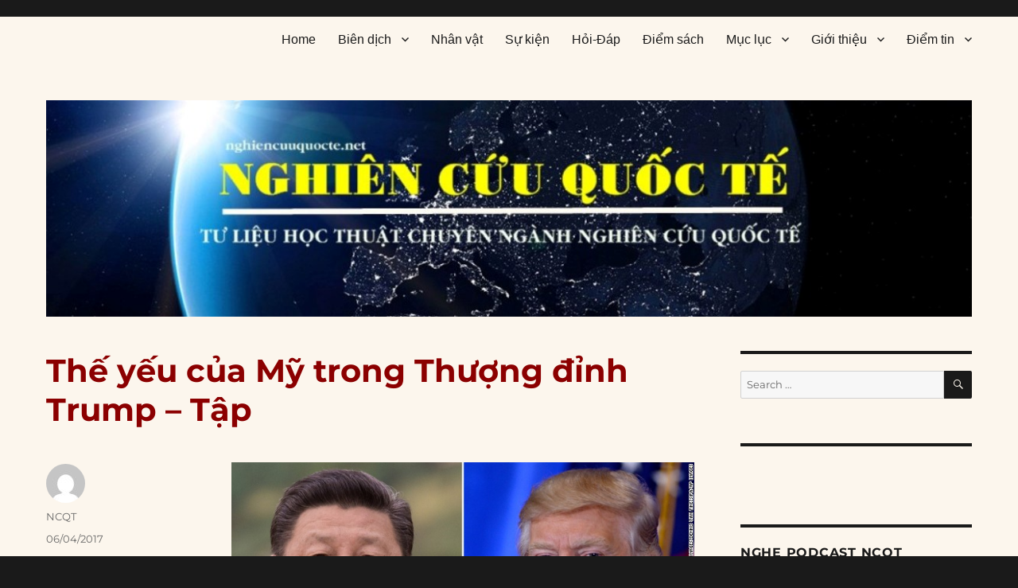

--- FILE ---
content_type: text/html; charset=UTF-8
request_url: https://nghiencuuquocte.org/2017/04/06/the-yeu-cua-my-trong-thuong-dinh-trump-tap/
body_size: 43335
content:
<!DOCTYPE html>
<html lang="en-US" class="no-js">
<head>
	<meta charset="UTF-8">
	<meta name="viewport" content="width=device-width, initial-scale=1">
	<link rel="profile" href="https://gmpg.org/xfn/11">
		<script type="97c231aa4e9580e34c3716dd-text/javascript">(function(html){html.className = html.className.replace(/\bno-js\b/,'js')})(document.documentElement);</script>
<meta name='robots' content='index, follow, max-image-preview:large, max-snippet:-1, max-video-preview:-1' />

	<!-- This site is optimized with the Yoast SEO plugin v26.7 - https://yoast.com/wordpress/plugins/seo/ -->
	<title>Thế yếu của Mỹ trong Thượng đỉnh Trump – Tập</title>
	<link rel="canonical" href="https://nghiencuuquocte.org/2017/04/06/the-yeu-cua-my-trong-thuong-dinh-trump-tap/" />
	<meta property="og:locale" content="en_US" />
	<meta property="og:type" content="article" />
	<meta property="og:title" content="Thế yếu của Mỹ trong Thượng đỉnh Trump – Tập" />
	<meta property="og:description" content="Tác giả: Lê Hồng Hiệp Những thế kỷ trước đây, các hoàng đế Trung Hoa sẽ không bao giờ du hành tới một quốc gia khác để gặp các vị tân vương của nước đó. Thay vào đó, tân vương của các nước láng giềng phải thân chinh đến kinh đô Trung Hoa hoặc cử các &hellip; Continue reading &quot;Thế yếu của Mỹ trong Thượng đỉnh Trump – Tập&quot;" />
	<meta property="og:url" content="https://nghiencuuquocte.org/2017/04/06/the-yeu-cua-my-trong-thuong-dinh-trump-tap/" />
	<meta property="og:site_name" content="Nghiên cứu quốc tế" />
	<meta property="article:publisher" content="https://www.facebook.com/DAnghiencuuquocte/" />
	<meta property="article:published_time" content="2017-04-06T02:00:14+00:00" />
	<meta property="og:image" content="http://nghiencuuquocte.org/wp-content/uploads/2017/04/jinping-donald-trump-.jpg" />
	<meta name="author" content="NCQT" />
	<meta name="twitter:label1" content="Written by" />
	<meta name="twitter:data1" content="NCQT" />
	<meta name="twitter:label2" content="Est. reading time" />
	<meta name="twitter:data2" content="10 minutes" />
	<script type="application/ld+json" class="yoast-schema-graph">{"@context":"https://schema.org","@graph":[{"@type":"Article","@id":"https://nghiencuuquocte.org/2017/04/06/the-yeu-cua-my-trong-thuong-dinh-trump-tap/#article","isPartOf":{"@id":"https://nghiencuuquocte.org/2017/04/06/the-yeu-cua-my-trong-thuong-dinh-trump-tap/"},"author":{"name":"NCQT","@id":"https://nghiencuuquocte.org/#/schema/person/6a41988bb4ec9ed9841125be67b14aad"},"headline":"Thế yếu của Mỹ trong Thượng đỉnh Trump – Tập","datePublished":"2017-04-06T02:00:14+00:00","mainEntityOfPage":{"@id":"https://nghiencuuquocte.org/2017/04/06/the-yeu-cua-my-trong-thuong-dinh-trump-tap/"},"wordCount":2093,"commentCount":1,"publisher":{"@id":"https://nghiencuuquocte.org/#organization"},"image":{"@id":"https://nghiencuuquocte.org/2017/04/06/the-yeu-cua-my-trong-thuong-dinh-trump-tap/#primaryimage"},"thumbnailUrl":"http://nghiencuuquocte.org/wp-content/uploads/2017/04/jinping-donald-trump-.jpg","keywords":["Donald Trump","Lê Hồng Hiệp","quan hệ Mỹ-Trung","Tập Cận Bình"],"articleSection":["An ninh CA-TBD","Bình luận","Hoa Kỳ","Trung Quốc"],"inLanguage":"en-US","potentialAction":[{"@type":"CommentAction","name":"Comment","target":["https://nghiencuuquocte.org/2017/04/06/the-yeu-cua-my-trong-thuong-dinh-trump-tap/#respond"]}]},{"@type":"WebPage","@id":"https://nghiencuuquocte.org/2017/04/06/the-yeu-cua-my-trong-thuong-dinh-trump-tap/","url":"https://nghiencuuquocte.org/2017/04/06/the-yeu-cua-my-trong-thuong-dinh-trump-tap/","name":"Thế yếu của Mỹ trong Thượng đỉnh Trump – Tập","isPartOf":{"@id":"https://nghiencuuquocte.org/#website"},"primaryImageOfPage":{"@id":"https://nghiencuuquocte.org/2017/04/06/the-yeu-cua-my-trong-thuong-dinh-trump-tap/#primaryimage"},"image":{"@id":"https://nghiencuuquocte.org/2017/04/06/the-yeu-cua-my-trong-thuong-dinh-trump-tap/#primaryimage"},"thumbnailUrl":"http://nghiencuuquocte.org/wp-content/uploads/2017/04/jinping-donald-trump-.jpg","datePublished":"2017-04-06T02:00:14+00:00","breadcrumb":{"@id":"https://nghiencuuquocte.org/2017/04/06/the-yeu-cua-my-trong-thuong-dinh-trump-tap/#breadcrumb"},"inLanguage":"en-US","potentialAction":[{"@type":"ReadAction","target":["https://nghiencuuquocte.org/2017/04/06/the-yeu-cua-my-trong-thuong-dinh-trump-tap/"]}]},{"@type":"ImageObject","inLanguage":"en-US","@id":"https://nghiencuuquocte.org/2017/04/06/the-yeu-cua-my-trong-thuong-dinh-trump-tap/#primaryimage","url":"http://nghiencuuquocte.org/wp-content/uploads/2017/04/jinping-donald-trump-.jpg","contentUrl":"http://nghiencuuquocte.org/wp-content/uploads/2017/04/jinping-donald-trump-.jpg"},{"@type":"BreadcrumbList","@id":"https://nghiencuuquocte.org/2017/04/06/the-yeu-cua-my-trong-thuong-dinh-trump-tap/#breadcrumb","itemListElement":[{"@type":"ListItem","position":1,"name":"Trang chủ","item":"https://nghiencuuquocte.org/"},{"@type":"ListItem","position":2,"name":"Thế yếu của Mỹ trong Thượng đỉnh Trump – Tập"}]},{"@type":"WebSite","@id":"https://nghiencuuquocte.org/#website","url":"https://nghiencuuquocte.org/","name":"Nghiên cứu quốc tế","description":"Tư liệu học thuật chuyên ngành nghiên cứu quốc tế","publisher":{"@id":"https://nghiencuuquocte.org/#organization"},"potentialAction":[{"@type":"SearchAction","target":{"@type":"EntryPoint","urlTemplate":"https://nghiencuuquocte.org/?s={search_term_string}"},"query-input":{"@type":"PropertyValueSpecification","valueRequired":true,"valueName":"search_term_string"}}],"inLanguage":"en-US"},{"@type":"Organization","@id":"https://nghiencuuquocte.org/#organization","name":"Nghiên cứu quốc tế","url":"https://nghiencuuquocte.org/","logo":{"@type":"ImageObject","inLanguage":"en-US","@id":"https://nghiencuuquocte.org/#/schema/logo/image/","url":"https://nghiencuuquocte.org/wp-content/uploads/2014/05/ncqt21.jpg","contentUrl":"https://nghiencuuquocte.org/wp-content/uploads/2014/05/ncqt21.jpg","width":300,"height":300,"caption":"Nghiên cứu quốc tế"},"image":{"@id":"https://nghiencuuquocte.org/#/schema/logo/image/"},"sameAs":["https://www.facebook.com/DAnghiencuuquocte/"]},{"@type":"Person","@id":"https://nghiencuuquocte.org/#/schema/person/6a41988bb4ec9ed9841125be67b14aad","name":"NCQT","image":{"@type":"ImageObject","inLanguage":"en-US","@id":"https://nghiencuuquocte.org/#/schema/person/image/","url":"https://secure.gravatar.com/avatar/6a920033f963691595c00cf28e77ad178a79cc048fc4c8fed955ed488a29a9bb?s=96&d=mm&r=g","contentUrl":"https://secure.gravatar.com/avatar/6a920033f963691595c00cf28e77ad178a79cc048fc4c8fed955ed488a29a9bb?s=96&d=mm&r=g","caption":"NCQT"},"sameAs":["http://lehonghiep.net/"],"url":"https://nghiencuuquocte.org/author/ncqt-2/"}]}</script>
	<!-- / Yoast SEO plugin. -->


<link rel='dns-prefetch' href='//static.addtoany.com' />
<link rel='dns-prefetch' href='//secure.gravatar.com' />
<link rel='dns-prefetch' href='//stats.wp.com' />
<link rel='dns-prefetch' href='//v0.wordpress.com' />
<link rel='preconnect' href='//c0.wp.com' />
<link rel="alternate" type="application/rss+xml" title="Nghiên cứu quốc tế &raquo; Feed" href="https://nghiencuuquocte.org/feed/" />
<link rel="alternate" type="application/rss+xml" title="Nghiên cứu quốc tế &raquo; Comments Feed" href="https://nghiencuuquocte.org/comments/feed/" />
<link rel="alternate" type="application/rss+xml" title="Nghiên cứu quốc tế &raquo; Thế yếu của Mỹ trong Thượng đỉnh Trump – Tập Comments Feed" href="https://nghiencuuquocte.org/2017/04/06/the-yeu-cua-my-trong-thuong-dinh-trump-tap/feed/" />
<link rel="alternate" title="oEmbed (JSON)" type="application/json+oembed" href="https://nghiencuuquocte.org/wp-json/oembed/1.0/embed?url=https%3A%2F%2Fnghiencuuquocte.org%2F2017%2F04%2F06%2Fthe-yeu-cua-my-trong-thuong-dinh-trump-tap%2F" />
<link rel="alternate" title="oEmbed (XML)" type="text/xml+oembed" href="https://nghiencuuquocte.org/wp-json/oembed/1.0/embed?url=https%3A%2F%2Fnghiencuuquocte.org%2F2017%2F04%2F06%2Fthe-yeu-cua-my-trong-thuong-dinh-trump-tap%2F&#038;format=xml" />
		<!-- This site uses the Google Analytics by MonsterInsights plugin v9.11.1 - Using Analytics tracking - https://www.monsterinsights.com/ -->
							<script src="//www.googletagmanager.com/gtag/js?id=G-B95517WF7V"  data-cfasync="false" data-wpfc-render="false" async></script>
			<script data-cfasync="false" data-wpfc-render="false">
				var mi_version = '9.11.1';
				var mi_track_user = true;
				var mi_no_track_reason = '';
								var MonsterInsightsDefaultLocations = {"page_location":"https:\/\/nghiencuuquocte.org\/2017\/04\/06\/the-yeu-cua-my-trong-thuong-dinh-trump-tap\/"};
								if ( typeof MonsterInsightsPrivacyGuardFilter === 'function' ) {
					var MonsterInsightsLocations = (typeof MonsterInsightsExcludeQuery === 'object') ? MonsterInsightsPrivacyGuardFilter( MonsterInsightsExcludeQuery ) : MonsterInsightsPrivacyGuardFilter( MonsterInsightsDefaultLocations );
				} else {
					var MonsterInsightsLocations = (typeof MonsterInsightsExcludeQuery === 'object') ? MonsterInsightsExcludeQuery : MonsterInsightsDefaultLocations;
				}

								var disableStrs = [
										'ga-disable-G-B95517WF7V',
									];

				/* Function to detect opted out users */
				function __gtagTrackerIsOptedOut() {
					for (var index = 0; index < disableStrs.length; index++) {
						if (document.cookie.indexOf(disableStrs[index] + '=true') > -1) {
							return true;
						}
					}

					return false;
				}

				/* Disable tracking if the opt-out cookie exists. */
				if (__gtagTrackerIsOptedOut()) {
					for (var index = 0; index < disableStrs.length; index++) {
						window[disableStrs[index]] = true;
					}
				}

				/* Opt-out function */
				function __gtagTrackerOptout() {
					for (var index = 0; index < disableStrs.length; index++) {
						document.cookie = disableStrs[index] + '=true; expires=Thu, 31 Dec 2099 23:59:59 UTC; path=/';
						window[disableStrs[index]] = true;
					}
				}

				if ('undefined' === typeof gaOptout) {
					function gaOptout() {
						__gtagTrackerOptout();
					}
				}
								window.dataLayer = window.dataLayer || [];

				window.MonsterInsightsDualTracker = {
					helpers: {},
					trackers: {},
				};
				if (mi_track_user) {
					function __gtagDataLayer() {
						dataLayer.push(arguments);
					}

					function __gtagTracker(type, name, parameters) {
						if (!parameters) {
							parameters = {};
						}

						if (parameters.send_to) {
							__gtagDataLayer.apply(null, arguments);
							return;
						}

						if (type === 'event') {
														parameters.send_to = monsterinsights_frontend.v4_id;
							var hookName = name;
							if (typeof parameters['event_category'] !== 'undefined') {
								hookName = parameters['event_category'] + ':' + name;
							}

							if (typeof MonsterInsightsDualTracker.trackers[hookName] !== 'undefined') {
								MonsterInsightsDualTracker.trackers[hookName](parameters);
							} else {
								__gtagDataLayer('event', name, parameters);
							}
							
						} else {
							__gtagDataLayer.apply(null, arguments);
						}
					}

					__gtagTracker('js', new Date());
					__gtagTracker('set', {
						'developer_id.dZGIzZG': true,
											});
					if ( MonsterInsightsLocations.page_location ) {
						__gtagTracker('set', MonsterInsightsLocations);
					}
										__gtagTracker('config', 'G-B95517WF7V', {"forceSSL":"true"} );
										window.gtag = __gtagTracker;										(function () {
						/* https://developers.google.com/analytics/devguides/collection/analyticsjs/ */
						/* ga and __gaTracker compatibility shim. */
						var noopfn = function () {
							return null;
						};
						var newtracker = function () {
							return new Tracker();
						};
						var Tracker = function () {
							return null;
						};
						var p = Tracker.prototype;
						p.get = noopfn;
						p.set = noopfn;
						p.send = function () {
							var args = Array.prototype.slice.call(arguments);
							args.unshift('send');
							__gaTracker.apply(null, args);
						};
						var __gaTracker = function () {
							var len = arguments.length;
							if (len === 0) {
								return;
							}
							var f = arguments[len - 1];
							if (typeof f !== 'object' || f === null || typeof f.hitCallback !== 'function') {
								if ('send' === arguments[0]) {
									var hitConverted, hitObject = false, action;
									if ('event' === arguments[1]) {
										if ('undefined' !== typeof arguments[3]) {
											hitObject = {
												'eventAction': arguments[3],
												'eventCategory': arguments[2],
												'eventLabel': arguments[4],
												'value': arguments[5] ? arguments[5] : 1,
											}
										}
									}
									if ('pageview' === arguments[1]) {
										if ('undefined' !== typeof arguments[2]) {
											hitObject = {
												'eventAction': 'page_view',
												'page_path': arguments[2],
											}
										}
									}
									if (typeof arguments[2] === 'object') {
										hitObject = arguments[2];
									}
									if (typeof arguments[5] === 'object') {
										Object.assign(hitObject, arguments[5]);
									}
									if ('undefined' !== typeof arguments[1].hitType) {
										hitObject = arguments[1];
										if ('pageview' === hitObject.hitType) {
											hitObject.eventAction = 'page_view';
										}
									}
									if (hitObject) {
										action = 'timing' === arguments[1].hitType ? 'timing_complete' : hitObject.eventAction;
										hitConverted = mapArgs(hitObject);
										__gtagTracker('event', action, hitConverted);
									}
								}
								return;
							}

							function mapArgs(args) {
								var arg, hit = {};
								var gaMap = {
									'eventCategory': 'event_category',
									'eventAction': 'event_action',
									'eventLabel': 'event_label',
									'eventValue': 'event_value',
									'nonInteraction': 'non_interaction',
									'timingCategory': 'event_category',
									'timingVar': 'name',
									'timingValue': 'value',
									'timingLabel': 'event_label',
									'page': 'page_path',
									'location': 'page_location',
									'title': 'page_title',
									'referrer' : 'page_referrer',
								};
								for (arg in args) {
																		if (!(!args.hasOwnProperty(arg) || !gaMap.hasOwnProperty(arg))) {
										hit[gaMap[arg]] = args[arg];
									} else {
										hit[arg] = args[arg];
									}
								}
								return hit;
							}

							try {
								f.hitCallback();
							} catch (ex) {
							}
						};
						__gaTracker.create = newtracker;
						__gaTracker.getByName = newtracker;
						__gaTracker.getAll = function () {
							return [];
						};
						__gaTracker.remove = noopfn;
						__gaTracker.loaded = true;
						window['__gaTracker'] = __gaTracker;
					})();
									} else {
										console.log("");
					(function () {
						function __gtagTracker() {
							return null;
						}

						window['__gtagTracker'] = __gtagTracker;
						window['gtag'] = __gtagTracker;
					})();
									}
			</script>
							<!-- / Google Analytics by MonsterInsights -->
		<!-- ERROR: WP-Optimize Minify was not allowed to save its cache on - wp-content/cache/wpo-minify/1768105091/assets/wpo-minify-header-a6b512e2.min.css --><!-- Please check if the path above is correct and ensure your server has write permission there! --><style id='wp-img-auto-sizes-contain-inline-css'>
img:is([sizes=auto i],[sizes^="auto," i]){contain-intrinsic-size:3000px 1500px}
/*# sourceURL=wp-img-auto-sizes-contain-inline-css */
</style>
<style id='classic-theme-styles-inline-css'>
/*! This file is auto-generated */
.wp-block-button__link{color:#fff;background-color:#32373c;border-radius:9999px;box-shadow:none;text-decoration:none;padding:calc(.667em + 2px) calc(1.333em + 2px);font-size:1.125em}.wp-block-file__button{background:#32373c;color:#fff;text-decoration:none}
/*# sourceURL=/wp-includes/css/classic-themes.min.css */
</style>
<style id='jetpack_facebook_likebox-inline-css'>
.widget_facebook_likebox {
	overflow: hidden;
}

/*# sourceURL=https://nghiencuuquocte.org/wp-content/plugins/jetpack/modules/widgets/facebook-likebox/style.css */
</style>
<link rel='stylesheet' id='twentysixteen-jetpack-css' href='https://c0.wp.com/p/jetpack/15.4/modules/theme-tools/compat/twentysixteen.css' media='all' />
<link rel='stylesheet' id='wp-block-library-css' href='https://c0.wp.com/c/6.9/wp-includes/css/dist/block-library/style.min.css' media='all' />
<style id='global-styles-inline-css'>
:root{--wp--preset--aspect-ratio--square: 1;--wp--preset--aspect-ratio--4-3: 4/3;--wp--preset--aspect-ratio--3-4: 3/4;--wp--preset--aspect-ratio--3-2: 3/2;--wp--preset--aspect-ratio--2-3: 2/3;--wp--preset--aspect-ratio--16-9: 16/9;--wp--preset--aspect-ratio--9-16: 9/16;--wp--preset--color--black: #000000;--wp--preset--color--cyan-bluish-gray: #abb8c3;--wp--preset--color--white: #fff;--wp--preset--color--pale-pink: #f78da7;--wp--preset--color--vivid-red: #cf2e2e;--wp--preset--color--luminous-vivid-orange: #ff6900;--wp--preset--color--luminous-vivid-amber: #fcb900;--wp--preset--color--light-green-cyan: #7bdcb5;--wp--preset--color--vivid-green-cyan: #00d084;--wp--preset--color--pale-cyan-blue: #8ed1fc;--wp--preset--color--vivid-cyan-blue: #0693e3;--wp--preset--color--vivid-purple: #9b51e0;--wp--preset--color--dark-gray: #1a1a1a;--wp--preset--color--medium-gray: #686868;--wp--preset--color--light-gray: #e5e5e5;--wp--preset--color--blue-gray: #4d545c;--wp--preset--color--bright-blue: #007acc;--wp--preset--color--light-blue: #9adffd;--wp--preset--color--dark-brown: #402b30;--wp--preset--color--medium-brown: #774e24;--wp--preset--color--dark-red: #640c1f;--wp--preset--color--bright-red: #ff675f;--wp--preset--color--yellow: #ffef8e;--wp--preset--gradient--vivid-cyan-blue-to-vivid-purple: linear-gradient(135deg,rgb(6,147,227) 0%,rgb(155,81,224) 100%);--wp--preset--gradient--light-green-cyan-to-vivid-green-cyan: linear-gradient(135deg,rgb(122,220,180) 0%,rgb(0,208,130) 100%);--wp--preset--gradient--luminous-vivid-amber-to-luminous-vivid-orange: linear-gradient(135deg,rgb(252,185,0) 0%,rgb(255,105,0) 100%);--wp--preset--gradient--luminous-vivid-orange-to-vivid-red: linear-gradient(135deg,rgb(255,105,0) 0%,rgb(207,46,46) 100%);--wp--preset--gradient--very-light-gray-to-cyan-bluish-gray: linear-gradient(135deg,rgb(238,238,238) 0%,rgb(169,184,195) 100%);--wp--preset--gradient--cool-to-warm-spectrum: linear-gradient(135deg,rgb(74,234,220) 0%,rgb(151,120,209) 20%,rgb(207,42,186) 40%,rgb(238,44,130) 60%,rgb(251,105,98) 80%,rgb(254,248,76) 100%);--wp--preset--gradient--blush-light-purple: linear-gradient(135deg,rgb(255,206,236) 0%,rgb(152,150,240) 100%);--wp--preset--gradient--blush-bordeaux: linear-gradient(135deg,rgb(254,205,165) 0%,rgb(254,45,45) 50%,rgb(107,0,62) 100%);--wp--preset--gradient--luminous-dusk: linear-gradient(135deg,rgb(255,203,112) 0%,rgb(199,81,192) 50%,rgb(65,88,208) 100%);--wp--preset--gradient--pale-ocean: linear-gradient(135deg,rgb(255,245,203) 0%,rgb(182,227,212) 50%,rgb(51,167,181) 100%);--wp--preset--gradient--electric-grass: linear-gradient(135deg,rgb(202,248,128) 0%,rgb(113,206,126) 100%);--wp--preset--gradient--midnight: linear-gradient(135deg,rgb(2,3,129) 0%,rgb(40,116,252) 100%);--wp--preset--font-size--small: 13px;--wp--preset--font-size--medium: 20px;--wp--preset--font-size--large: 36px;--wp--preset--font-size--x-large: 42px;--wp--preset--spacing--20: 0.44rem;--wp--preset--spacing--30: 0.67rem;--wp--preset--spacing--40: 1rem;--wp--preset--spacing--50: 1.5rem;--wp--preset--spacing--60: 2.25rem;--wp--preset--spacing--70: 3.38rem;--wp--preset--spacing--80: 5.06rem;--wp--preset--shadow--natural: 6px 6px 9px rgba(0, 0, 0, 0.2);--wp--preset--shadow--deep: 12px 12px 50px rgba(0, 0, 0, 0.4);--wp--preset--shadow--sharp: 6px 6px 0px rgba(0, 0, 0, 0.2);--wp--preset--shadow--outlined: 6px 6px 0px -3px rgb(255, 255, 255), 6px 6px rgb(0, 0, 0);--wp--preset--shadow--crisp: 6px 6px 0px rgb(0, 0, 0);}:where(.is-layout-flex){gap: 0.5em;}:where(.is-layout-grid){gap: 0.5em;}body .is-layout-flex{display: flex;}.is-layout-flex{flex-wrap: wrap;align-items: center;}.is-layout-flex > :is(*, div){margin: 0;}body .is-layout-grid{display: grid;}.is-layout-grid > :is(*, div){margin: 0;}:where(.wp-block-columns.is-layout-flex){gap: 2em;}:where(.wp-block-columns.is-layout-grid){gap: 2em;}:where(.wp-block-post-template.is-layout-flex){gap: 1.25em;}:where(.wp-block-post-template.is-layout-grid){gap: 1.25em;}.has-black-color{color: var(--wp--preset--color--black) !important;}.has-cyan-bluish-gray-color{color: var(--wp--preset--color--cyan-bluish-gray) !important;}.has-white-color{color: var(--wp--preset--color--white) !important;}.has-pale-pink-color{color: var(--wp--preset--color--pale-pink) !important;}.has-vivid-red-color{color: var(--wp--preset--color--vivid-red) !important;}.has-luminous-vivid-orange-color{color: var(--wp--preset--color--luminous-vivid-orange) !important;}.has-luminous-vivid-amber-color{color: var(--wp--preset--color--luminous-vivid-amber) !important;}.has-light-green-cyan-color{color: var(--wp--preset--color--light-green-cyan) !important;}.has-vivid-green-cyan-color{color: var(--wp--preset--color--vivid-green-cyan) !important;}.has-pale-cyan-blue-color{color: var(--wp--preset--color--pale-cyan-blue) !important;}.has-vivid-cyan-blue-color{color: var(--wp--preset--color--vivid-cyan-blue) !important;}.has-vivid-purple-color{color: var(--wp--preset--color--vivid-purple) !important;}.has-black-background-color{background-color: var(--wp--preset--color--black) !important;}.has-cyan-bluish-gray-background-color{background-color: var(--wp--preset--color--cyan-bluish-gray) !important;}.has-white-background-color{background-color: var(--wp--preset--color--white) !important;}.has-pale-pink-background-color{background-color: var(--wp--preset--color--pale-pink) !important;}.has-vivid-red-background-color{background-color: var(--wp--preset--color--vivid-red) !important;}.has-luminous-vivid-orange-background-color{background-color: var(--wp--preset--color--luminous-vivid-orange) !important;}.has-luminous-vivid-amber-background-color{background-color: var(--wp--preset--color--luminous-vivid-amber) !important;}.has-light-green-cyan-background-color{background-color: var(--wp--preset--color--light-green-cyan) !important;}.has-vivid-green-cyan-background-color{background-color: var(--wp--preset--color--vivid-green-cyan) !important;}.has-pale-cyan-blue-background-color{background-color: var(--wp--preset--color--pale-cyan-blue) !important;}.has-vivid-cyan-blue-background-color{background-color: var(--wp--preset--color--vivid-cyan-blue) !important;}.has-vivid-purple-background-color{background-color: var(--wp--preset--color--vivid-purple) !important;}.has-black-border-color{border-color: var(--wp--preset--color--black) !important;}.has-cyan-bluish-gray-border-color{border-color: var(--wp--preset--color--cyan-bluish-gray) !important;}.has-white-border-color{border-color: var(--wp--preset--color--white) !important;}.has-pale-pink-border-color{border-color: var(--wp--preset--color--pale-pink) !important;}.has-vivid-red-border-color{border-color: var(--wp--preset--color--vivid-red) !important;}.has-luminous-vivid-orange-border-color{border-color: var(--wp--preset--color--luminous-vivid-orange) !important;}.has-luminous-vivid-amber-border-color{border-color: var(--wp--preset--color--luminous-vivid-amber) !important;}.has-light-green-cyan-border-color{border-color: var(--wp--preset--color--light-green-cyan) !important;}.has-vivid-green-cyan-border-color{border-color: var(--wp--preset--color--vivid-green-cyan) !important;}.has-pale-cyan-blue-border-color{border-color: var(--wp--preset--color--pale-cyan-blue) !important;}.has-vivid-cyan-blue-border-color{border-color: var(--wp--preset--color--vivid-cyan-blue) !important;}.has-vivid-purple-border-color{border-color: var(--wp--preset--color--vivid-purple) !important;}.has-vivid-cyan-blue-to-vivid-purple-gradient-background{background: var(--wp--preset--gradient--vivid-cyan-blue-to-vivid-purple) !important;}.has-light-green-cyan-to-vivid-green-cyan-gradient-background{background: var(--wp--preset--gradient--light-green-cyan-to-vivid-green-cyan) !important;}.has-luminous-vivid-amber-to-luminous-vivid-orange-gradient-background{background: var(--wp--preset--gradient--luminous-vivid-amber-to-luminous-vivid-orange) !important;}.has-luminous-vivid-orange-to-vivid-red-gradient-background{background: var(--wp--preset--gradient--luminous-vivid-orange-to-vivid-red) !important;}.has-very-light-gray-to-cyan-bluish-gray-gradient-background{background: var(--wp--preset--gradient--very-light-gray-to-cyan-bluish-gray) !important;}.has-cool-to-warm-spectrum-gradient-background{background: var(--wp--preset--gradient--cool-to-warm-spectrum) !important;}.has-blush-light-purple-gradient-background{background: var(--wp--preset--gradient--blush-light-purple) !important;}.has-blush-bordeaux-gradient-background{background: var(--wp--preset--gradient--blush-bordeaux) !important;}.has-luminous-dusk-gradient-background{background: var(--wp--preset--gradient--luminous-dusk) !important;}.has-pale-ocean-gradient-background{background: var(--wp--preset--gradient--pale-ocean) !important;}.has-electric-grass-gradient-background{background: var(--wp--preset--gradient--electric-grass) !important;}.has-midnight-gradient-background{background: var(--wp--preset--gradient--midnight) !important;}.has-small-font-size{font-size: var(--wp--preset--font-size--small) !important;}.has-medium-font-size{font-size: var(--wp--preset--font-size--medium) !important;}.has-large-font-size{font-size: var(--wp--preset--font-size--large) !important;}.has-x-large-font-size{font-size: var(--wp--preset--font-size--x-large) !important;}
/*# sourceURL=global-styles-inline-css */
</style>

<link rel='stylesheet' id='wpo_min-header-3-css' href='https://nghiencuuquocte.org/wp-content/cache/wpo-minify/1768105091/assets/wpo-minify-header-2b111f0e.min.css' media='all' />
<link rel='stylesheet' id='dashicons-css' href='https://c0.wp.com/c/6.9/wp-includes/css/dashicons.min.css' media='all' />
<link rel='stylesheet' id='wpo_min-header-5-css' href='https://nghiencuuquocte.org/wp-content/cache/wpo-minify/1768105091/assets/wpo-minify-header-5ab9243a.min.css' media='all' />
<link rel='stylesheet' id='genericons-css' href='https://c0.wp.com/p/jetpack/15.4/_inc/genericons/genericons/genericons.css' media='all' />
<link rel='stylesheet' id='wpo_min-header-7-css' href='https://nghiencuuquocte.org/wp-content/cache/wpo-minify/1768105091/assets/wpo-minify-header-d02e1f88.min.css' media='all' />
<link rel='stylesheet' id='jetpack-subscriptions-css' href='https://c0.wp.com/p/jetpack/15.4/_inc/build/subscriptions/subscriptions.min.css' media='all' />
<link rel='stylesheet' id='wpo_min-header-11-css' href='https://nghiencuuquocte.org/wp-content/cache/wpo-minify/1768105091/assets/wpo-minify-header-d143273b.min.css' media='all' />
<script src="https://c0.wp.com/c/6.9/wp-includes/js/jquery/jquery.min.js" id="jquery-core-js" type="97c231aa4e9580e34c3716dd-text/javascript"></script>
<script src="https://c0.wp.com/c/6.9/wp-includes/js/jquery/jquery-migrate.min.js" id="jquery-migrate-js" type="97c231aa4e9580e34c3716dd-text/javascript"></script>
<script src="https://nghiencuuquocte.org/wp-content/cache/wpo-minify/1768105091/assets/wpo-minify-header-59a40ecd.min.js" id="wpo_min-header-0-js" async data-wp-strategy="async" type="97c231aa4e9580e34c3716dd-text/javascript"></script>
<script id="addtoany-core-js-before" type="97c231aa4e9580e34c3716dd-text/javascript">
window.a2a_config=window.a2a_config||{};a2a_config.callbacks=[];a2a_config.overlays=[];a2a_config.templates={};

//# sourceURL=addtoany-core-js-before
</script>
<script defer src="https://static.addtoany.com/menu/page.js" id="addtoany-core-js" type="97c231aa4e9580e34c3716dd-text/javascript"></script>
<script defer src="https://nghiencuuquocte.org/wp-content/cache/wpo-minify/1768105091/assets/wpo-minify-header-c36f0ac6.min.js" id="wpo_min-header-4-js" type="97c231aa4e9580e34c3716dd-text/javascript"></script>
<script id="wpo_min-header-5-js-extra" type="97c231aa4e9580e34c3716dd-text/javascript">
var screenReaderText = {"expand":"expand child menu","collapse":"collapse child menu"};
//# sourceURL=wpo_min-header-5-js-extra
</script>
<script src="https://nghiencuuquocte.org/wp-content/cache/wpo-minify/1768105091/assets/wpo-minify-header-11910d1f.min.js" id="wpo_min-header-5-js" defer data-wp-strategy="defer" type="97c231aa4e9580e34c3716dd-text/javascript"></script>
<link rel="https://api.w.org/" href="https://nghiencuuquocte.org/wp-json/" /><link rel="alternate" title="JSON" type="application/json" href="https://nghiencuuquocte.org/wp-json/wp/v2/posts/20988" /><link rel="EditURI" type="application/rsd+xml" title="RSD" href="https://nghiencuuquocte.org/xmlrpc.php?rsd" />
<meta name="generator" content="WordPress 6.9" />
<link rel='shortlink' href='https://wp.me/p4eGiA-5sw' />
  <script src="https://cdn.onesignal.com/sdks/web/v16/OneSignalSDK.page.js" defer type="97c231aa4e9580e34c3716dd-text/javascript"></script>
  <script type="97c231aa4e9580e34c3716dd-text/javascript">
          window.OneSignalDeferred = window.OneSignalDeferred || [];
          OneSignalDeferred.push(async function(OneSignal) {
            await OneSignal.init({
              appId: "61ea78fa-cca3-49f0-b250-9674bd4447bd",
              serviceWorkerOverrideForTypical: true,
              path: "https://nghiencuuquocte.org/wp-content/plugins/onesignal-free-web-push-notifications/sdk_files/",
              serviceWorkerParam: { scope: "/wp-content/plugins/onesignal-free-web-push-notifications/sdk_files/push/onesignal/" },
              serviceWorkerPath: "OneSignalSDKWorker.js",
            });
          });

          // Unregister the legacy OneSignal service worker to prevent scope conflicts
          if (navigator.serviceWorker) {
            navigator.serviceWorker.getRegistrations().then((registrations) => {
              // Iterate through all registered service workers
              registrations.forEach((registration) => {
                // Check the script URL to identify the specific service worker
                if (registration.active && registration.active.scriptURL.includes('OneSignalSDKWorker.js.php')) {
                  // Unregister the service worker
                  registration.unregister().then((success) => {
                    if (success) {
                      console.log('OneSignalSW: Successfully unregistered:', registration.active.scriptURL);
                    } else {
                      console.log('OneSignalSW: Failed to unregister:', registration.active.scriptURL);
                    }
                  });
                }
              });
            }).catch((error) => {
              console.error('Error fetching service worker registrations:', error);
            });
        }
        </script>
	<style>img#wpstats{display:none}</style>
				<style type="text/css">.pp-podcast {opacity: 0;}</style>
				<style type="text/css" id="twentysixteen-header-css">
		.site-branding {
			margin: 0 auto 0 0;
		}

		.site-branding .site-title,
		.site-description {
			clip: rect(1px, 1px, 1px, 1px);
			position: absolute;
		}
		</style>
		<link rel="icon" href="https://nghiencuuquocte.org/wp-content/uploads/2014/05/ncqt21-144x144.jpg" sizes="32x32" />
<link rel="icon" href="https://nghiencuuquocte.org/wp-content/uploads/2014/05/ncqt21.jpg" sizes="192x192" />
<link rel="apple-touch-icon" href="https://nghiencuuquocte.org/wp-content/uploads/2014/05/ncqt21.jpg" />
<meta name="msapplication-TileImage" content="https://nghiencuuquocte.org/wp-content/uploads/2014/05/ncqt21.jpg" />
		<style id="wp-custom-css">
			.widget li a, .widget a {
font-family: verdana !important;
font-weight: 500;
font-size: 14px !important;
}
.home article {
margin-bottom: 20px !important;
border-bottom: 0px solid grey;
}
.main-navigation a {
font-size: 16px !important;
font-family: Arial !important;
}
blockquote {
border-top: 0px solid darkcyan !important;
font-size: 16px !important;
font-family: calibri !important;
}
#masthead {
padding-top: 0px !important;
padding-bottom: 15px !important;
}
p { 
font-size:16px; 
} 
p { 
font-family:verdana; 
}
ul {
font-size: 16px !important;
	font-family:verdana; 
}
.post-navigation a {
color: #1a1a1a;
display: block;
padding: 12px !important;
}
.post-navigation * {
font-size: 18px !important;
color: darkred !important;
}
.entry-title, .entry-title a {
color: darkred !important;
}
.site-inner {
max-width: 1400px;
}
.header-image img {
width: 100%;
}
.site {
margin: 0px;
width: 100%;
}
.site-footer .main-navigation {
  display: none;
}
a:visited {color:darkblue;} /* visited link */
a:hover {color:darkred;} /* mouse over link */
.page-template-default #primary {
width: 85% !important;
margin-left: auto !important;
margin-right: auto !important;
float: none !important;
}
.page-template-default #secondary {
display: none !important;
}		</style>
		<link rel='stylesheet' id='jetpack-top-posts-widget-css' href='https://c0.wp.com/p/jetpack/15.4/modules/widgets/top-posts/style.css' media='all' />
<link rel='stylesheet' id='wpo_min-footer-3-css' href='https://nghiencuuquocte.org/wp-content/cache/wpo-minify/1768105091/assets/wpo-minify-footer-8f530e0f.min.css' media='all' />
</head>

<body class="wp-singular post-template-default single single-post postid-20988 single-format-standard wp-embed-responsive wp-theme-twentysixteen group-blog">

<script type="97c231aa4e9580e34c3716dd-text/javascript" id="bbp-swap-no-js-body-class">
	document.body.className = document.body.className.replace( 'bbp-no-js', 'bbp-js' );
</script>

<div id="page" class="site">
	<div class="site-inner">
		<a class="skip-link screen-reader-text" href="#content">
			Skip to content		</a>

		<header id="masthead" class="site-header">
			<div class="site-header-main">
				<div class="site-branding">
					
											<p class="site-title"><a href="https://nghiencuuquocte.org/" rel="home">Nghiên cứu quốc tế</a></p>
												<p class="site-description">Tư liệu học thuật chuyên ngành nghiên cứu quốc tế</p>
									</div><!-- .site-branding -->

									<button id="menu-toggle" class="menu-toggle">Menu</button>

					<div id="site-header-menu" class="site-header-menu">
													<nav id="site-navigation" class="main-navigation" aria-label="Primary Menu">
								<div class="menu-new-container"><ul id="menu-new" class="primary-menu"><li id="menu-item-2411" class="menu-item menu-item-type-custom menu-item-object-custom menu-item-home menu-item-2411"><a href="https://nghiencuuquocte.org/" title="Trang chủ">Home</a></li>
<li id="menu-item-3372" class="menu-item menu-item-type-taxonomy menu-item-object-category menu-item-has-children menu-item-3372"><a href="https://nghiencuuquocte.org/category/bien-dich/">Biên dịch</a>
<ul class="sub-menu">
	<li id="menu-item-2412" class="menu-item menu-item-type-taxonomy menu-item-object-category current-post-ancestor current-menu-parent current-post-parent menu-item-has-children menu-item-2412"><a href="https://nghiencuuquocte.org/category/binh-luan/">Bình luận</a>
	<ul class="sub-menu">
		<li id="menu-item-2633" class="menu-item menu-item-type-post_type menu-item-object-page menu-item-2633"><a href="https://nghiencuuquocte.org/huong-dan-gui-bai/">Hướng dẫn gửi bài</a></li>
	</ul>
</li>
	<li id="menu-item-2599" class="menu-item menu-item-type-taxonomy menu-item-object-category menu-item-has-children menu-item-2599"><a href="https://nghiencuuquocte.org/category/ctan/quan-su-chien-luoc/">Quân sự</a>
	<ul class="sub-menu">
		<li id="menu-item-12051" class="menu-item menu-item-type-custom menu-item-object-custom menu-item-12051"><a href="https://nghiencuuquocte.org/tag/chuyen-dong-quoc-phong/">Chuyển động quốc phòng</a></li>
		<li id="menu-item-4959" class="menu-item menu-item-type-post_type menu-item-object-page menu-item-4959"><a href="https://nghiencuuquocte.org/gioi-thieu-quan-su-chien-luoc/">Giới thiệu chuyên mục</a></li>
	</ul>
</li>
	<li id="menu-item-21448" class="menu-item menu-item-type-taxonomy menu-item-object-category menu-item-21448"><a href="https://nghiencuuquocte.org/category/xa-luan/">Xã luận</a></li>
</ul>
</li>
<li id="menu-item-6832" class="menu-item menu-item-type-taxonomy menu-item-object-category menu-item-6832"><a href="https://nghiencuuquocte.org/category/nhan-vat/">Nhân vật</a></li>
<li id="menu-item-6359" class="menu-item menu-item-type-taxonomy menu-item-object-category menu-item-6359"><a href="https://nghiencuuquocte.org/category/su-kien/">Sự kiện</a></li>
<li id="menu-item-10852" class="menu-item menu-item-type-taxonomy menu-item-object-category menu-item-10852"><a href="https://nghiencuuquocte.org/category/hoi-dap/">Hỏi-Đáp</a></li>
<li id="menu-item-27575" class="menu-item menu-item-type-taxonomy menu-item-object-category menu-item-27575"><a href="https://nghiencuuquocte.org/category/diem-sach/">Điểm sách</a></li>
<li id="menu-item-2419" class="menu-item menu-item-type-post_type menu-item-object-page menu-item-has-children menu-item-2419"><a href="https://nghiencuuquocte.org/muc-luc/">Mục lục</a>
<ul class="sub-menu">
	<li id="menu-item-2595" class="menu-item menu-item-type-taxonomy menu-item-object-category current-post-ancestor menu-item-has-children menu-item-2595"><a href="https://nghiencuuquocte.org/category/ctan/">Chính trị &#8211; An ninh</a>
	<ul class="sub-menu">
		<li id="menu-item-2596" class="menu-item menu-item-type-taxonomy menu-item-object-category current-post-ancestor current-menu-parent current-post-parent menu-item-2596"><a href="https://nghiencuuquocte.org/category/ctan/an-ninh-ca-tbd/">An ninh CA-TBD</a></li>
		<li id="menu-item-2597" class="menu-item menu-item-type-taxonomy menu-item-object-category menu-item-2597"><a href="https://nghiencuuquocte.org/category/ctan/an-ninh-quoc-te/">An ninh quốc tế</a></li>
		<li id="menu-item-2598" class="menu-item menu-item-type-taxonomy menu-item-object-category menu-item-2598"><a href="https://nghiencuuquocte.org/category/ctan/chinh-tri-quoc-te/">Chính trị quốc tế</a></li>
		<li id="menu-item-3917" class="menu-item menu-item-type-taxonomy menu-item-object-category menu-item-3917"><a href="https://nghiencuuquocte.org/category/ctan/dia-chinh-tri-2/">Địa chính trị</a></li>
		<li id="menu-item-2600" class="menu-item menu-item-type-taxonomy menu-item-object-category menu-item-2600"><a href="https://nghiencuuquocte.org/category/ctan/tranh-chap-bien-dong/">Tranh chấp Biển Đông</a></li>
	</ul>
</li>
	<li id="menu-item-2609" class="menu-item menu-item-type-taxonomy menu-item-object-category menu-item-has-children menu-item-2609"><a href="https://nghiencuuquocte.org/category/ktlp/">Kinh tế &#8211; Luật pháp</a>
	<ul class="sub-menu">
		<li id="menu-item-2601" class="menu-item menu-item-type-taxonomy menu-item-object-category menu-item-2601"><a href="https://nghiencuuquocte.org/category/ktlp/kinh-te-chinh-tri-quoc-te/">Kinh tế chính trị quốc tế</a></li>
		<li id="menu-item-2602" class="menu-item menu-item-type-taxonomy menu-item-object-category menu-item-2602"><a href="https://nghiencuuquocte.org/category/ktlp/kinh-te-quoc-te/">Kinh tế quốc tế</a></li>
		<li id="menu-item-2603" class="menu-item menu-item-type-taxonomy menu-item-object-category menu-item-2603"><a href="https://nghiencuuquocte.org/category/ktlp/lich-su-kinh-te/">Lịch sử kinh tế</a></li>
		<li id="menu-item-2604" class="menu-item menu-item-type-taxonomy menu-item-object-category menu-item-2604"><a href="https://nghiencuuquocte.org/category/ktlp/luat-phap-quoc-te/">Luật pháp quốc tế</a></li>
	</ul>
</li>
	<li id="menu-item-2610" class="menu-item menu-item-type-taxonomy menu-item-object-category current-post-ancestor menu-item-has-children menu-item-2610"><a href="https://nghiencuuquocte.org/category/qgkv/">Quốc gia &#8211; Khu vực</a>
	<ul class="sub-menu">
		<li id="menu-item-2605" class="menu-item menu-item-type-taxonomy menu-item-object-category menu-item-2605"><a href="https://nghiencuuquocte.org/category/qgkv/asean/">ASEAN</a></li>
		<li id="menu-item-32402" class="menu-item menu-item-type-taxonomy menu-item-object-category menu-item-32402"><a href="https://nghiencuuquocte.org/category/qgkv/an-do/">Ấn Độ</a></li>
		<li id="menu-item-13044" class="menu-item menu-item-type-taxonomy menu-item-object-category menu-item-13044"><a href="https://nghiencuuquocte.org/category/qgkv/chau-my/">Châu Mỹ</a></li>
		<li id="menu-item-2606" class="menu-item menu-item-type-taxonomy menu-item-object-category current-post-ancestor current-menu-parent current-post-parent menu-item-2606"><a href="https://nghiencuuquocte.org/category/qgkv/hoa-ky/">Hoa Kỳ</a></li>
		<li id="menu-item-3482" class="menu-item menu-item-type-taxonomy menu-item-object-category menu-item-3482"><a href="https://nghiencuuquocte.org/category/qgkv/nga-au/">Châu Âu</a></li>
		<li id="menu-item-32235" class="menu-item menu-item-type-custom menu-item-object-custom menu-item-32235"><a href="https://nghiencuuquocte.org/tag/nga/">Nga</a></li>
		<li id="menu-item-3475" class="menu-item menu-item-type-taxonomy menu-item-object-category menu-item-3475"><a href="https://nghiencuuquocte.org/category/qgkv/nhat-ban/">Nhật Bản</a></li>
		<li id="menu-item-3483" class="menu-item menu-item-type-taxonomy menu-item-object-category menu-item-3483"><a href="https://nghiencuuquocte.org/category/qgkv/taya-chauphi/">Tây Á &#8211; Châu Phi</a></li>
		<li id="menu-item-2607" class="menu-item menu-item-type-taxonomy menu-item-object-category current-post-ancestor current-menu-parent current-post-parent menu-item-2607"><a href="https://nghiencuuquocte.org/category/qgkv/trung-quoc/">Trung Quốc</a></li>
		<li id="menu-item-2608" class="menu-item menu-item-type-taxonomy menu-item-object-category menu-item-2608"><a href="https://nghiencuuquocte.org/category/qgkv/viet-nam/">Việt Nam</a></li>
	</ul>
</li>
	<li id="menu-item-2586" class="menu-item menu-item-type-taxonomy menu-item-object-category menu-item-has-children menu-item-2586"><a href="https://nghiencuuquocte.org/category/vande/">Các vấn đề chung</a>
	<ul class="sub-menu">
		<li id="menu-item-2587" class="menu-item menu-item-type-taxonomy menu-item-object-category menu-item-2587"><a href="https://nghiencuuquocte.org/category/vande/cac-van-de-toan-cau/">Các vấn đề toàn cầu</a></li>
		<li id="menu-item-10460" class="menu-item menu-item-type-taxonomy menu-item-object-category menu-item-10460"><a href="https://nghiencuuquocte.org/category/vande/chinh-sach-cong/">Chính sách công</a></li>
		<li id="menu-item-2588" class="menu-item menu-item-type-taxonomy menu-item-object-category menu-item-2588"><a href="https://nghiencuuquocte.org/category/vande/chinh-tri-hoc-dai-cuong/">Chính trị học đại cương</a></li>
		<li id="menu-item-2589" class="menu-item menu-item-type-taxonomy menu-item-object-category menu-item-2589"><a href="https://nghiencuuquocte.org/category/vande/kinh-dien/">Kinh điển</a></li>
		<li id="menu-item-2590" class="menu-item menu-item-type-taxonomy menu-item-object-category menu-item-2590"><a href="https://nghiencuuquocte.org/category/vande/lich-su/">Lịch sử</a></li>
		<li id="menu-item-2591" class="menu-item menu-item-type-taxonomy menu-item-object-category menu-item-2591"><a href="https://nghiencuuquocte.org/category/vande/ly-thuyet-qhqt/">Lý thuyết QHQT</a></li>
		<li id="menu-item-2592" class="menu-item menu-item-type-taxonomy menu-item-object-category menu-item-2592"><a href="https://nghiencuuquocte.org/category/vande/nhap-mon-qhqt/">Nhập môn QHQT</a></li>
		<li id="menu-item-4284" class="menu-item menu-item-type-taxonomy menu-item-object-category menu-item-4284"><a href="https://nghiencuuquocte.org/category/vande/phan-tich-csdn/">Phân tích CSĐN</a></li>
		<li id="menu-item-2593" class="menu-item menu-item-type-taxonomy menu-item-object-category menu-item-2593"><a href="https://nghiencuuquocte.org/category/vande/phuong-phap-nckh/">Phương pháp NCKH</a></li>
		<li id="menu-item-13043" class="menu-item menu-item-type-taxonomy menu-item-object-category menu-item-13043"><a href="https://nghiencuuquocte.org/category/vande/ton-giao/">Tôn giáo</a></li>
		<li id="menu-item-29270" class="menu-item menu-item-type-taxonomy menu-item-object-category menu-item-29270"><a href="https://nghiencuuquocte.org/category/vande/van-minh-nhan-loai/">Văn minh nhân loại</a></li>
	</ul>
</li>
	<li id="menu-item-20018" class="menu-item menu-item-type-custom menu-item-object-custom menu-item-20018"><a href="https://nghiencuuquocte.org/tag/infographic/">Infographic</a></li>
	<li id="menu-item-18096" class="menu-item menu-item-type-post_type menu-item-object-page menu-item-18096"><a href="https://nghiencuuquocte.org/muc-luc-so-tay-thuat-ngu-qhqt/">Sổ tay Thuật ngữ QHQT</a></li>
	<li id="menu-item-38547" class="menu-item menu-item-type-post_type menu-item-object-page menu-item-38547"><a href="https://nghiencuuquocte.org/tu-dien-ngoai-giao/">Từ điển Ngoại giao</a></li>
	<li id="menu-item-4761" class="menu-item menu-item-type-post_type menu-item-object-page menu-item-4761"><a href="https://nghiencuuquocte.org/sach-dich/">Sách dịch</a></li>
	<li id="menu-item-2465" class="menu-item menu-item-type-taxonomy menu-item-object-category menu-item-has-children menu-item-2465"><a href="https://nghiencuuquocte.org/category/an-pham/">Ấn phẩm</a>
	<ul class="sub-menu">
		<li id="menu-item-2467" class="menu-item menu-item-type-taxonomy menu-item-object-category menu-item-2467"><a href="https://nghiencuuquocte.org/category/an-pham/tieng-viet/">Tiếng Việt</a></li>
		<li id="menu-item-2466" class="menu-item menu-item-type-taxonomy menu-item-object-category menu-item-2466"><a href="https://nghiencuuquocte.org/category/an-pham/tieng-anh/">Tiếng Anh</a></li>
	</ul>
</li>
	<li id="menu-item-15731" class="menu-item menu-item-type-taxonomy menu-item-object-category menu-item-15731"><a href="https://nghiencuuquocte.org/category/tu-lieu/">Tư liệu</a></li>
	<li id="menu-item-15716" class="menu-item menu-item-type-taxonomy menu-item-object-category menu-item-15716"><a href="https://nghiencuuquocte.org/category/video/">Video</a></li>
	<li id="menu-item-2420" class="menu-item menu-item-type-post_type menu-item-object-page menu-item-has-children menu-item-2420"><a href="https://nghiencuuquocte.org/forums/">Diễn đàn</a>
	<ul class="sub-menu">
		<li id="menu-item-2428" class="menu-item menu-item-type-post_type menu-item-object-page menu-item-2428"><a href="https://nghiencuuquocte.org/register/">Đăng ký thành viên</a></li>
		<li id="menu-item-2460" class="menu-item menu-item-type-custom menu-item-object-custom menu-item-2460"><a href="https://nghiencuuquocte.org/forums/topic/huong-dan-su-dung-dien-dan/">Hướng dẫn sử dụng</a></li>
		<li id="menu-item-2430" class="menu-item menu-item-type-post_type menu-item-object-page menu-item-2430"><a href="https://nghiencuuquocte.org/login/">Đăng nhập</a></li>
	</ul>
</li>
</ul>
</li>
<li id="menu-item-3443" class="menu-item menu-item-type-post_type menu-item-object-page menu-item-has-children menu-item-3443"><a href="https://nghiencuuquocte.org/about/">Giới thiệu</a>
<ul class="sub-menu">
	<li id="menu-item-2417" class="menu-item menu-item-type-post_type menu-item-object-page menu-item-2417"><a href="https://nghiencuuquocte.org/dang-ky-cong-tac/">Đăng ký cộng tác</a></li>
	<li id="menu-item-2415" class="menu-item menu-item-type-post_type menu-item-object-page menu-item-2415"><a href="https://nghiencuuquocte.org/nhan-su/">Ban Biên tập</a></li>
	<li id="menu-item-2416" class="menu-item menu-item-type-post_type menu-item-object-page menu-item-2416"><a href="https://nghiencuuquocte.org/dich-gia/">Dịch giả</a></li>
	<li id="menu-item-2585" class="menu-item menu-item-type-taxonomy menu-item-object-category menu-item-2585"><a href="https://nghiencuuquocte.org/category/thong-bao/">Thông báo</a></li>
	<li id="menu-item-4092" class="menu-item menu-item-type-custom menu-item-object-custom menu-item-4092"><a href="https://nghiencuuquocte.org/2014/10/16/huong-dan-khai-thac-hieu-qua-nghiencuuquocte-net/">Cách khai thác tài liệu</a></li>
	<li id="menu-item-2644" class="menu-item menu-item-type-post_type menu-item-object-page menu-item-2644"><a href="https://nghiencuuquocte.org/tu-ngu-thu-vi/">Từ ngữ thú vị</a></li>
</ul>
</li>
<li id="menu-item-3214" class="menu-item menu-item-type-post_type menu-item-object-page menu-item-has-children menu-item-3214"><a href="https://nghiencuuquocte.org/diem-tin/">Điểm tin</a>
<ul class="sub-menu">
	<li id="menu-item-31046" class="menu-item menu-item-type-taxonomy menu-item-object-category menu-item-31046"><a href="https://nghiencuuquocte.org/category/hom-nay/">Thế giới hôm nay</a></li>
	<li id="menu-item-11984" class="menu-item menu-item-type-taxonomy menu-item-object-category menu-item-11984"><a href="https://nghiencuuquocte.org/category/tin-tham-khao/">Tin tham khảo</a></li>
</ul>
</li>
</ul></div>							</nav><!-- .main-navigation -->
						
											</div><!-- .site-header-menu -->
							</div><!-- .site-header-main -->

											<div class="header-image">
					<a href="https://nghiencuuquocte.org/" rel="home">
						<img src="https://nghiencuuquocte.org/wp-content/uploads/2019/03/NCQT-new.jpg" width="1200" height="280" alt="Nghiên cứu quốc tế" sizes="(max-width: 709px) 85vw, (max-width: 909px) 81vw, (max-width: 1362px) 88vw, 1200px" decoding="async" fetchpriority="high" />					</a>
				</div><!-- .header-image -->
					</header><!-- .site-header -->

		<div id="content" class="site-content">

<div id="primary" class="content-area">
	<main id="main" class="site-main">
		
<article id="post-20988" class="post-20988 post type-post status-publish format-standard hentry category-an-ninh-ca-tbd category-binh-luan category-hoa-ky category-trung-quoc tag-donald-trump tag-le-hong-hiep tag-quan-he-my-trung tag-tap-can-binh">
	<header class="entry-header">
		<h1 class="entry-title">Thế yếu của Mỹ trong Thượng đỉnh Trump – Tập</h1>	</header><!-- .entry-header -->

	
	
	<div class="entry-content">
		<p><img decoding="async" class="alignnone wp-image-20989" src="https://nghiencuuquocte.org/wp-content/uploads/2017/04/jinping-donald-trump-.jpg" alt="" width="620" height="348" /></p>
<p><strong>Tác giả: </strong>Lê Hồng Hiệp</p>
<p>Những thế kỷ trước đây, các hoàng đế Trung Hoa sẽ không bao giờ du hành tới một quốc gia khác để gặp các vị tân vương của nước đó. Thay vào đó, tân vương của các nước láng giềng phải thân chinh đến kinh đô Trung Hoa hoặc cử các sứ thần sang để nhận sắc phong từ Thiên Tử.</p>
<p>Vì vậy, việc Chủ tịch Trung Quốc Tập Cận Bình đồng ý đi hàng nghìn dặm để tới gặp tân Tổng thống Mỹ Donald Trump tại Miami thay vì đón tiếp ông Trump tại một thành phố của Trung Quốc cho thấy ở một mức độ nào đó Trung Quốc đang chấp nhận thế yếu của mình trong quan hệ với Hoa Kỳ. Nhưng điều đó có thể thay đổi rất nhanh chóng nếu Hoa Kỳ không nỗ lực để duy trì vị thế bá chủ toàn cầu hiện nay của mình.<span id="more-20988"></span></p>
<p>Những thảo luận về sự trỗi dậy của Trung Quốc và sự suy yếu tương đối của Hoa Kỳ đã tồn tại nhiều thập kỷ qua, nhưng chỉ cho tới khi Donald Trump trở thành Tổng thống Hoa Kỳ thì triển vọng Trung Quốc thay thế Hoa Kỳ làm bá chủ thế giới mới trở nên khả tín đối với nhiều nhà phân tích. Cuộc gặp thượng đỉnh Trump &#8211; Tập tuần này có thể càng củng cố thêm nhận thức đó theo nhiều cách khác nhau.</p>
<p>Cuộc gặp được cho chỉ là một dịp để hai nhà lãnh đạo làm quen với nhau nhưng ông Trump chắc chắn sẽ nêu lên ít nhất ba vấn đề lớn khi gặp ông Tập, đó là vấn đề thâm hụt thương mại khổng lồ của Mỹ với Trung Quốc, chương trình hạt nhân của Bắc Triều Tiên, và tranh chấp Biển Đông. Dễ hiểu là cả hai vị lãnh đạo đều muốn giành được các nhượng bộ từ đối tác của mình và thể hiện hình ảnh “chiến thắng” sau hội nghị.</p><div class="monsterinsights-inline-popular-posts monsterinsights-inline-popular-posts-beta monsterinsights-popular-posts-styled" ><div class="monsterinsights-inline-popular-posts-text"><span class="monsterinsights-inline-popular-posts-label" >Bài đang hot</span><div class="monsterinsights-inline-popular-posts-post"><a class="monsterinsights-inline-popular-posts-title"  href="https://nghiencuuquocte.org/2026/01/29/my-co-dang-truot-dai-ve-phia-chu-nghia-doc-tai-hien-phap/">Mỹ có đang trượt dài về phía chủ nghĩa độc tài hiến pháp?</a></div></div></div><p></p>
<p>Trong khi ông Trump muốn có một kết quả khả quan để bù đắp cho một loạt những thất bại chính trị gần đây vốn làm hao tổn uy tín chính trị trong nước của ông, thì ông Tập cũng muốn giành được một chiến thắng ngoại giao để củng cố hơn nữa vị thế chính trị của mình trước thềm Đại hội Đảng Cộng sản Trung Quốc vào mùa thu tới.</p>
<p>Về vấn đề thâm hụt thương mại, ông Trump muốn hạn chế xuất khẩu của Trung Quốc sang Hoa Kỳ bằng cách áp đặt các hàng rào thuế quan cao hơn lên hàng hóa Trung Quốc và thuyết phục các doanh nghiệp Mỹ cũng như quốc tế chuyển các cơ sở sản xuất từ Trung Quốc tới Hoa Kỳ. Nhưng tại cuộc họp, ông Trump ít có khả năng sẽ đạt được mục đích của mình.</p>
<p>Việc đơn phương áp đặt các hàng rào thuế quan không phù hợp lên hàng nhập khẩu Trung Quốc nhiều khả năng sẽ gây nên các tranh chấp thương mại và các biện pháp trả đũa từ Bắc Kinh. Đồng thời, biện pháp đó cũng có thể ảnh hưởng tới các doanh nghiệp Hoa Kỳ vốn đang tạo ra sức mạnh kinh tế cho nước Mỹ cũng như mang lại cho người tiêu dùng Mỹ các hàng hóa hợp túi tiền bằng cách xây dựng các nhà máy ở Trung Quốc.</p>
<p>Một lựa chọn khả dĩ hơn cho ông Trump có lẽ là thuyết phục Trung Quốc nhập khẩu nhiều hơn từ Mỹ. Nhưng biện pháp này không thể được áp đặt tên các công ty, những chủ thể kinh tế vốn đưa ra các lựa chọn của mình dựa trên các điều kiện thị trường hơn là các quyết định chính trị.</p>
<p>Trong khi đó ông Trump đã ngỏ ý rằng ông sẽ gắn vấn đề thương mại song phương với vấn đề hạt nhân của Bắc Triều Tiên, hàm ý rằng ông có thể có một lập trường mềm mỏng hơn về vấn đề thương mại nếu ông Tập có thể giúp kiềm chế một cách hiệu quả tham vọng hạt nhân của Bình Nhưỡng.</p>
<p>Tuy nhiên, nhận thức được vị thế tay trên của mình trong vấn đề thương mại, ông Tập ít có khả năng sẽ cúi mình trước áp lực của Hoa Kỳ. Thay vào đó, ông thậm chí có thể đề nghị ông Trump ngừng triển khai hệ thống phòng thủ tên lửa tầm cao giai đoạn cuối (THAAD) ở Hàn Quốc để đổi lấy sự hợp tác của Trung Quốc, điều ông Trump có thể sẽ bác bỏ.</p>
<p>Hơn nữa, ông Trump có thể đã đánh giá quá cao ảnh hưởng của Trung Quốc đối với Bắc Triều Tiên. Các vụ thử tên lửa và hạt nhân gần đây của Bình Nhưỡng bất chấp các lệnh trừng phạt của Trung Quốc, như việc hạn chế nhập khẩu than từ Bắc Triều Tiên, cho thấy Trung Quốc hầu như không có khả năng kiểm soát những gì xảy ra bên trong quốc gia láng giềng. Vì vậy, ông Trump cũng khó có thể giành được những thắng lợi chiến lược trong cuộc gặp với ông Tập liên quan tới vấn đề gai góc này.</p>
<p>Tương tự, cũng rất khó để ông Trump có thể giành được nhượng bộ từ phía ông Tập về vấn đề Biển Đông. Trung Quốc đã coi Biển Đông là “lợi ích cốt lõi” của mình, hàm ý họ sẽ sẵn sàng sử dụng vũ lực để bảo vệ các lợi ích đó khi bị đe dọa. Nhiều nhà phân tích chỉ trích chính quyền Obama đã nhẹ tay với Trung Quốc khi cho phép Bắc Kinh bành trướng mạnh mẽ trên Biển Đông suốt 8 năm qua, nhưng chính quyền Obama có thể làm gì hơn để ngăn cản Trung Quốc nếu không muốn xảy ra một cuộc xung đột vũ trang lớn giữa hai cường quốc?</p>
<p>Ông Trump có thể muốn đảo ngược các bước tiến chiến lược của Trung Quốc ở Biển Đông, nhưng các lựa chọn của ông để đạt được mục tiêu đó đơn giản là rất hạn chế. Cuộc gặp thượng đỉnh song phương sắp tới có thể càng góp phần chứng minh cho điều đó.</p>
<p>Như vậy, nhiều khả năng ông Trump không thể biến cuộc gặp thượng đỉnh thành một chiến thắng ngoại giao cho Hoa Kỳ cũng như cho chính bản thân mình, và ông Tập nhiều khả năng sẽ giữ vững được lập trường của mình, thậm chí còn tỏ ra là bên giành chiến thắng. Một kết quả như vậy sẽ càng củng cố nhận thức rằng Hoa Kỳ đang chịu thất bại chiến lược trước Trung Quốc, điều gần đây đã trở nên phổ biến, đặc biệt là tại khu vực Châu Á &#8211; Thái Bình Dương, sau khi ông Trump quyết định rút Mỹ ra khỏi Hiệp định Đối tác xuyên Thái Bình Dương (TPP) và chấm dứt chính sách “xoay trục” của chính quyền Obama.</p>
<p>Quan trọng hơn, do lập trường biệt lập và chống tự do của mình cũng như sự chia rẽ sâu sắc trong nội bộ Hoa Kỳ, ông Trump có thể không có đủ nguồn vốn và quyết tâm chính trị để trì hoãn chứ chưa nói tới đảo ngược xu thế này.  Sự chuyển giao quyền lực giữa Trung Quốc và Hoa Kỳ vì vậy sẽ tăng tốc trong cũng như sau nhiệm kỳ tổng thống của Donald Trump nếu như Hoa Kỳ không có những thay đổi lớn và kịp thời để duy trì vị thế bá chủ toàn cầu của mình.</p>
<p>Triển vọng đó sẽ tạo ra những tác động to lớn lên các quốc gia châu Á, những người sẽ phải học cách chung sống với thực tế mới. Một vài quốc gia trong khu vực đã đưa ra lựa chọn của mình bằng cách nghiêng về phía Trung Quốc.</p>
<p>Còn Hoa Kỳ thì sao?</p>
<p><em>Lê Hồng Hiệp là nghiên cứu viên chính tại viện nghiên cứu Đông Nam Á Singapore. </em></p>
<p><em>Một phiên bản của bài viết đã được đăng trên <a href="http://vietnamnet.vn/vn/tuanvietnam/tieudiem/nuoc-my-vi-dai-gap-giac-mong-trung-hoa-365199.html">Vietnamnet</a>.</em></p>
<p>[efb_likebox fanpage_url=&#8221;DAnghiencuuquocte&#8221; box_width=&#8221;420&#8243; box_height=&#8221;&#8221; locale=&#8221;en_US&#8221; responsive=&#8221;0&#8243; show_faces=&#8221;1&#8243; show_stream=&#8221;0&#8243; hide_cover=&#8221;0&#8243; small_header=&#8221;0&#8243; hide_cta=&#8221;0&#8243; ]</p>
<div class="addtoany_share_save_container addtoany_content addtoany_content_bottom"><div class="a2a_kit a2a_kit_size_32 addtoany_list" data-a2a-url="https://nghiencuuquocte.org/2017/04/06/the-yeu-cua-my-trong-thuong-dinh-trump-tap/" data-a2a-title="Thế yếu của Mỹ trong Thượng đỉnh Trump – Tập"><a class="a2a_button_facebook" href="https://www.addtoany.com/add_to/facebook?linkurl=https%3A%2F%2Fnghiencuuquocte.org%2F2017%2F04%2F06%2Fthe-yeu-cua-my-trong-thuong-dinh-trump-tap%2F&amp;linkname=Th%E1%BA%BF%20y%E1%BA%BFu%20c%E1%BB%A7a%20M%E1%BB%B9%20trong%20Th%C6%B0%E1%BB%A3ng%20%C4%91%E1%BB%89nh%20Trump%20%E2%80%93%20T%E1%BA%ADp" title="Facebook" rel="nofollow noopener" target="_blank"></a><a class="a2a_button_linkedin" href="https://www.addtoany.com/add_to/linkedin?linkurl=https%3A%2F%2Fnghiencuuquocte.org%2F2017%2F04%2F06%2Fthe-yeu-cua-my-trong-thuong-dinh-trump-tap%2F&amp;linkname=Th%E1%BA%BF%20y%E1%BA%BFu%20c%E1%BB%A7a%20M%E1%BB%B9%20trong%20Th%C6%B0%E1%BB%A3ng%20%C4%91%E1%BB%89nh%20Trump%20%E2%80%93%20T%E1%BA%ADp" title="LinkedIn" rel="nofollow noopener" target="_blank"></a><a class="a2a_button_email" href="https://www.addtoany.com/add_to/email?linkurl=https%3A%2F%2Fnghiencuuquocte.org%2F2017%2F04%2F06%2Fthe-yeu-cua-my-trong-thuong-dinh-trump-tap%2F&amp;linkname=Th%E1%BA%BF%20y%E1%BA%BFu%20c%E1%BB%A7a%20M%E1%BB%B9%20trong%20Th%C6%B0%E1%BB%A3ng%20%C4%91%E1%BB%89nh%20Trump%20%E2%80%93%20T%E1%BA%ADp" title="Email" rel="nofollow noopener" target="_blank"></a><a class="a2a_button_facebook_messenger" href="https://www.addtoany.com/add_to/facebook_messenger?linkurl=https%3A%2F%2Fnghiencuuquocte.org%2F2017%2F04%2F06%2Fthe-yeu-cua-my-trong-thuong-dinh-trump-tap%2F&amp;linkname=Th%E1%BA%BF%20y%E1%BA%BFu%20c%E1%BB%A7a%20M%E1%BB%B9%20trong%20Th%C6%B0%E1%BB%A3ng%20%C4%91%E1%BB%89nh%20Trump%20%E2%80%93%20T%E1%BA%ADp" title="Messenger" rel="nofollow noopener" target="_blank"></a><a class="a2a_button_whatsapp" href="https://www.addtoany.com/add_to/whatsapp?linkurl=https%3A%2F%2Fnghiencuuquocte.org%2F2017%2F04%2F06%2Fthe-yeu-cua-my-trong-thuong-dinh-trump-tap%2F&amp;linkname=Th%E1%BA%BF%20y%E1%BA%BFu%20c%E1%BB%A7a%20M%E1%BB%B9%20trong%20Th%C6%B0%E1%BB%A3ng%20%C4%91%E1%BB%89nh%20Trump%20%E2%80%93%20T%E1%BA%ADp" title="WhatsApp" rel="nofollow noopener" target="_blank"></a><a class="a2a_button_telegram" href="https://www.addtoany.com/add_to/telegram?linkurl=https%3A%2F%2Fnghiencuuquocte.org%2F2017%2F04%2F06%2Fthe-yeu-cua-my-trong-thuong-dinh-trump-tap%2F&amp;linkname=Th%E1%BA%BF%20y%E1%BA%BFu%20c%E1%BB%A7a%20M%E1%BB%B9%20trong%20Th%C6%B0%E1%BB%A3ng%20%C4%91%E1%BB%89nh%20Trump%20%E2%80%93%20T%E1%BA%ADp" title="Telegram" rel="nofollow noopener" target="_blank"></a><a class="a2a_button_print" href="https://www.addtoany.com/add_to/print?linkurl=https%3A%2F%2Fnghiencuuquocte.org%2F2017%2F04%2F06%2Fthe-yeu-cua-my-trong-thuong-dinh-trump-tap%2F&amp;linkname=Th%E1%BA%BF%20y%E1%BA%BFu%20c%E1%BB%A7a%20M%E1%BB%B9%20trong%20Th%C6%B0%E1%BB%A3ng%20%C4%91%E1%BB%89nh%20Trump%20%E2%80%93%20T%E1%BA%ADp" title="Print" rel="nofollow noopener" target="_blank"></a><a class="a2a_dd addtoany_share_save addtoany_share" href="https://www.addtoany.com/share"></a></div></div><div class='yarpp yarpp-related yarpp-related-website yarpp-template-list'>
<!-- YARPP List -->
<h3>Có thể bạn quan tâm:</h3><ol>
<li><a href="https://nghiencuuquocte.org/2017/04/03/trump-trong-mat-nguoi-trung-quoc/" rel="bookmark" title="Trump trong mắt người Trung Quốc">Trump trong mắt người Trung Quốc</a></li>
<li><a href="https://nghiencuuquocte.org/2017/04/10/trung-quoc-danh-gia-cuoc-gap-trump-tap/" rel="bookmark" title="Trung Quốc đánh giá cuộc gặp Trump &#8211; Tập">Trung Quốc đánh giá cuộc gặp Trump &#8211; Tập</a></li>
<li><a href="https://nghiencuuquocte.org/2016/11/17/tuong-lai-quan-trung-duoi-thoi-donald-trump/" rel="bookmark" title="Tương lai quan hệ Mỹ &#8211; Trung dưới thời Donald Trump">Tương lai quan hệ Mỹ &#8211; Trung dưới thời Donald Trump</a></li>
<li><a href="https://nghiencuuquocte.org/2015/07/13/ly-quang-dieu-noi-ve-tuong-lai-quan-he-my-trung/" rel="bookmark" title="Lý Quang Diệu nói về tương lai Quan hệ Mỹ &#8211; Trung">Lý Quang Diệu nói về tương lai Quan hệ Mỹ &#8211; Trung</a></li>
<li><a href="https://nghiencuuquocte.org/2015/10/28/thuong-dinh-obama-tap-tranh-chap-bien-dong/" rel="bookmark" title="Cuộc gặp Obama-Tập và tác động tới tình hình Biển Đông">Cuộc gặp Obama-Tập và tác động tới tình hình Biển Đông</a></li>
<li><a href="https://nghiencuuquocte.org/2016/09/27/ba-clinton-se-cung-ran-voi-trung-quoc-neu-dac-cu/" rel="bookmark" title="Bà Clinton sẽ cứng rắn với Trung Quốc nếu đắc cử?">Bà Clinton sẽ cứng rắn với Trung Quốc nếu đắc cử?</a></li>
<li><a href="https://nghiencuuquocte.org/2016/11/15/trump-pha-nat-di-san-obama-dong-nam-a/" rel="bookmark" title="Trump sẽ phá nát di sản của Obama tại Đông Nam Á?">Trump sẽ phá nát di sản của Obama tại Đông Nam Á?</a></li>
<li><a href="https://nghiencuuquocte.org/2018/06/08/hinh-hai-cua-xung-dot-my-trung/" rel="bookmark" title="Hình hài của xung đột Mỹ &#8211; Trung">Hình hài của xung đột Mỹ &#8211; Trung</a></li>
</ol>
</div>
	</div><!-- .entry-content -->

	<footer class="entry-footer">
		<span class="byline"><span class="author vcard"><img alt='' src='https://secure.gravatar.com/avatar/6a920033f963691595c00cf28e77ad178a79cc048fc4c8fed955ed488a29a9bb?s=49&#038;d=mm&#038;r=g' srcset='https://secure.gravatar.com/avatar/6a920033f963691595c00cf28e77ad178a79cc048fc4c8fed955ed488a29a9bb?s=98&#038;d=mm&#038;r=g 2x' class='avatar avatar-49 photo' height='49' width='49' decoding='async'/><span class="screen-reader-text">Author </span> <a class="url fn n" href="https://nghiencuuquocte.org/author/ncqt-2/">NCQT</a></span></span><span class="posted-on"><span class="screen-reader-text">Posted on </span><a href="https://nghiencuuquocte.org/2017/04/06/the-yeu-cua-my-trong-thuong-dinh-trump-tap/" rel="bookmark"><time class="entry-date published" datetime="2017-04-06T09:00:14+07:00">06/04/2017</time><time class="updated" datetime="2017-04-06T08:59:13+07:00">06/04/2017</time></a></span><span class="cat-links"><span class="screen-reader-text">Categories </span><a href="https://nghiencuuquocte.org/category/ctan/an-ninh-ca-tbd/" rel="category tag">An ninh CA-TBD</a>, <a href="https://nghiencuuquocte.org/category/binh-luan/" rel="category tag">Bình luận</a>, <a href="https://nghiencuuquocte.org/category/qgkv/hoa-ky/" rel="category tag">Hoa Kỳ</a>, <a href="https://nghiencuuquocte.org/category/qgkv/trung-quoc/" rel="category tag">Trung Quốc</a></span><span class="tags-links"><span class="screen-reader-text">Tags </span><a href="https://nghiencuuquocte.org/tag/donald-trump/" rel="tag">Donald Trump</a>, <a href="https://nghiencuuquocte.org/tag/le-hong-hiep/" rel="tag">Lê Hồng Hiệp</a>, <a href="https://nghiencuuquocte.org/tag/quan-he-my-trung/" rel="tag">quan hệ Mỹ-Trung</a>, <a href="https://nghiencuuquocte.org/tag/tap-can-binh/" rel="tag">Tập Cận Bình</a></span>			</footer><!-- .entry-footer -->
</article><!-- #post-20988 -->

<div id="disqus_thread"></div>

	<nav class="navigation post-navigation" aria-label="Posts">
		<h2 class="screen-reader-text">Post navigation</h2>
		<div class="nav-links"><div class="nav-previous"><a href="https://nghiencuuquocte.org/2017/04/06/trung-quoc-tinh-co-lanh-dao-the-gioi/" rel="prev"><span class="meta-nav" aria-hidden="true">Previous</span> <span class="screen-reader-text">Previous post:</span> <span class="post-title">Trung Quốc tình cờ lãnh đạo thế giới?</span></a></div><div class="nav-next"><a href="https://nghiencuuquocte.org/2017/04/06/duc-xam-luoc-nam-tu-va-hy-lap/" rel="next"><span class="meta-nav" aria-hidden="true">Next</span> <span class="screen-reader-text">Next post:</span> <span class="post-title">06/04/1941: Đức xâm lược Nam Tư và Hy Lạp</span></a></div></div>
	</nav>
	</main><!-- .site-main -->

	<aside id="content-bottom-widgets" class="content-bottom-widgets">
			<div class="widget-area">
			<section id="text-2" class="widget widget_text">			<div class="textwidget"><p>Các bài viết trên trang thể hiện quan điểm riêng của tác giả, không phải quan điểm của Dự án Nghiên cứu Quốc tế.</p>
<p>© Bản quyền các bài viết và bài dịch thuộc về các tác giả, dịch giả và Dự án Nghiên cứu Quốc tế. Mọi bài đăng lại, trích dẫn phải ghi rõ nguồn và dẫn link tới bài gốc trên Nghiencuuquocte.org</p>
<p>Mọi góp ý, liên hệ xin gửi về: Lê Hồng Hiệp, <a href="/cdn-cgi/l/email-protection" class="__cf_email__" data-cfemail="b4dad3dcddd1dad7c1c1c5c1dbd7c0d1f4d3d9d5ddd89ad7dbd9">[email&#160;protected]</a></p>
</div>
		</section>		</div><!-- .widget-area -->
	
	</aside><!-- .content-bottom-widgets -->

</div><!-- .content-area -->


	<aside id="secondary" class="sidebar widget-area">
		<section id="search-2" class="widget widget_search">
<form role="search" method="get" class="search-form" action="https://nghiencuuquocte.org/">
	<label>
		<span class="screen-reader-text">
			Search for:		</span>
		<input type="search" class="search-field" placeholder="Search &hellip;" value="" name="s" />
	</label>
	<button type="submit" class="search-submit"><span class="screen-reader-text">
		Search	</span></button>
</form>
</section><section id="facebook-likebox-2" class="widget widget_facebook_likebox">		<div id="fb-root"></div>
		<div class="fb-page" data-href="https://www.facebook.com/DAnghiencuuquocte" data-width="320"  data-height="432" data-hide-cover="false" data-show-facepile="true" data-tabs="false" data-hide-cta="false" data-small-header="false">
		<div class="fb-xfbml-parse-ignore"><blockquote cite="https://www.facebook.com/DAnghiencuuquocte"><a href="https://www.facebook.com/DAnghiencuuquocte"></a></blockquote></div>
		</div>
		</section><section id="podcast_player_widget-2" class="widget podcast_player"><h2 class="widget-title">Nghe podcast NCQT</h2><div id="pp-podcast-2598" class="pp-podcast has-header header-hidden playerview list-default media-audio hide-download"  data-teaser="" data-elength="0" data-eunit=""><div class="pp-podcast__wrapper"><div class="pp-podcast__info pod-info"><div class="pod-info__header pod-header"><div class="pod-header__items pod-items"><div class="pod-items__title">Nghien cuu Quoc te</div><div class="pod-items__desc"><p>Kênh Podcast chính thức của Dự án Nghiên cứu Quốc tế (http://nghiencuuquocte.org/), dành cho các thính giả quan tâm về các vấn đề thời sự quốc tế.</p>
</div><div class="pod-items__navi-menu"><a href="https://podcasts.apple.com/us/podcast/nghien-cuu-quoc-te/id1574959769" class="subscribe-item pp-badge apple-sub" target="_blank"><svg class="icon icon-pp-apple" aria-hidden="true" role="img" focusable="false"><use href="#icon-pp-apple" xlink:href="#icon-pp-apple"></use></svg><span class="sub-text"><span class="sub-listen-text">Listen On</span><span class="sub-item-text">Apple Podcasts</span></span></a><a href="https://www.google.com/podcasts?feed=aHR0cHM6Ly9hbmNob3IuZm0vcy82MmVhYjRlNC9wb2RjYXN0L3Jzcw==" class="subscribe-item pp-badge external-sub" target="_blank"><svg class="icon icon-pp-www" aria-hidden="true" role="img" focusable="false"><use href="#icon-pp-www" xlink:href="#icon-pp-www"></use></svg><span class="sub-text"><span class="sub-listen-text">Listen On</span><span class="sub-item-text">External</span></span></a><a href="https://open.spotify.com/show/1TYB5wzdSPypMIzt5SUfac" class="subscribe-item pp-badge spotify-sub" target="_blank"><span class="sub-text"><span class="sub-listen-text">Listen On</span></span><svg class="icon icon-pp-spotify" aria-hidden="true" role="img" focusable="false"><use href="#icon-pp-spotify" xlink:href="#icon-pp-spotify"></use></svg><span class="sub-text"><span class="sub-item-text">Spotify</span></span></a><a href="https://pca.st/24avg3rf" class="subscribe-item pp-badge pocketcasts-sub" target="_blank"><svg class="icon icon-pp-pocketcasts" aria-hidden="true" role="img" focusable="false"><use href="#icon-pp-pocketcasts" xlink:href="#icon-pp-pocketcasts"></use></svg><span class="sub-text"><span class="sub-listen-text" style="font-size: 10px;">Listen On</span><span class="sub-item-text">Pocket Casts</span></span></a><a href="https://radiopublic.com/nghien-cuu-quoc-te-8jgwrD" class="subscribe-item pp-badge radiopublic-sub" target="_blank"><svg class="icon icon-pp-radiopublic" aria-hidden="true" role="img" focusable="false"><use href="#icon-pp-radiopublic" xlink:href="#icon-pp-radiopublic"></use></svg><span class="sub-text"><span class="sub-listen-text" style="font-size: 9px; text-transform: uppercase; font-weight: bold;">Listen On</span><span class="sub-item-text" style="font-size: 15px;">RadioPublic</span></span></a></div></div></div></div><div class="pp-podcast__content pod-content"><div class="pp-podcast__single"><div class="pp-podcast__player"><div class="pp-player-episode"><audio id="pp-podcast-2598-player" preload="none" class="pp-podcast-episode" style="width: 100%;" controls="controls"><source type="audio/mpeg" src="https://anchor.fm/s/62eab4e4/podcast/play/114662543/https%3A%2F%2Fd3ctxlq1ktw2nl.cloudfront.net%2Fstaging%2F2026-0-28%2Fe3182826-b794-cc7e-e1c9-25e8d223ec43.mp3" /></audio></div></div><div class="pod-content__episode episode-single"><button class="episode-single__close" aria-expanded="false" aria-label="Close Single Episode"><span class="btn-icon-wrap"><svg class="icon icon-pp-x" aria-hidden="true" role="img" focusable="false"><use href="#icon-pp-x" xlink:href="#icon-pp-x"></use></svg></span></button><div class="episode-single__wrapper"><div class="episode-single__header"><div class="episode-single__title">&#8216;Đơn thuốc mà Francis Fukuyama kê cho châu Âu liệu có phản tác dụng?</div></div><div class="episode-single__description"><p>Tại Diễn đàn Kinh tế Thế giới Davos 2026, Tổng thống Mỹ Donald Trump bất ngờ thể hiện sự thay đổi lập trường về Greenland. Ông tuyên bố Mỹ sẽ không sử dụng vũ lực để chiếm hòn đảo vốn thuộc lãnh thổ của Đan Mạch này, đồng thời khẳng định đã đạt được một “khuôn khổ cho thỏa thuận tương lai” với các đồng minh châu Âu.</p><p><a href="https://nghiencuuquocte.org/2026/01/28/don-thuoc-ma-francis-fukuyama-ke-cho-chau-au-lieu-co-phan-tac-dung/" target="_blank" rel="noopener noreferer">Xem thêm.</a></p></div></div></div></div><div class="pod-content__list episode-list"><div class="episode-list__filters"><div class="episode-list__search"><label class="label-episode-search"><span class="ppjs__offscreen">Search Episodes</span><input type="text" placeholder="Search Episodes" title="Search Podcast Episodes"/></label><span class="episode-list__search-icon"><svg class="icon icon-pp-search" aria-hidden="true" role="img" focusable="false"><use href="#icon-pp-search" xlink:href="#icon-pp-search"></use></svg></span></div><button class="episode-list__clear-search pod-button"><svg class="icon icon-pp-x" aria-hidden="true" role="img" focusable="false"><use href="#icon-pp-x" xlink:href="#icon-pp-x"></use></svg><span class="ppjs__offscreen">Clear Search</span></button></div><div class="episode-list__wrapper">
<div id="ppe-2598-1" class="episode-list__entry pod-entry" data-search-term="&#8216;Đơn thuốc mà francis fukuyama kê cho châu Âu liệu có phản tác dụng?" data-cats="">
	<div class="pod-entry__wrapper">
		<div class="pod-entry__content">
			<div class="pod-entry__title">
				<a href="https://podcasters.spotify.com/pod/show/nghien-cuu-quoc-te/episodes/n-thuc-m-Francis-Fukuyama-k-cho-chu-u-liu-c-phn-tc-dng-e3e9nmf">&#8216;Đơn thuốc mà Francis Fukuyama kê cho châu Âu liệu có phản tác dụng?</a>
			</div>
			<div class="pod-entry__date">28/01/2026</div>
					</div>
	</div>
</div>

<div id="ppe-2598-2" class="episode-list__entry pod-entry" data-search-term="hàn quốc có thể chống lại sự cưỡng ép của trung quốc như thế nào?" data-cats="">
	<div class="pod-entry__wrapper">
		<div class="pod-entry__content">
			<div class="pod-entry__title">
				<a href="https://podcasters.spotify.com/pod/show/nghien-cuu-quoc-te/episodes/Hn-Quc-c-th-chng-li-s-cng-p-ca-Trung-Quc-nh-th-no-e3e82hd">Hàn Quốc có thể chống lại sự cưỡng ép của Trung Quốc như thế nào?</a>
			</div>
			<div class="pod-entry__date">27/01/2026</div>
					</div>
	</div>
</div>

<div id="ppe-2598-3" class="episode-list__entry pod-entry" data-search-term="việc tập thanh trừng vị tướng cấp cao nhất trung quốc hé lộ điều gì?" data-cats="">
	<div class="pod-entry__wrapper">
		<div class="pod-entry__content">
			<div class="pod-entry__title">
				<a href="https://podcasters.spotify.com/pod/show/nghien-cuu-quoc-te/episodes/Vic-Tp-thanh-trng-v-tng-cp-cao-nht-Trung-Quc-h-l-iu-g-e3e8126">Việc Tập thanh trừng vị tướng cấp cao nhất Trung Quốc hé lộ điều gì?</a>
			</div>
			<div class="pod-entry__date">26/01/2026</div>
					</div>
	</div>
</div>

<div id="ppe-2598-4" class="episode-list__entry pod-entry" data-search-term="trung quốc đau đầu trước cách sử dụng sức mạnh của trump" data-cats="">
	<div class="pod-entry__wrapper">
		<div class="pod-entry__content">
			<div class="pod-entry__title">
				<a href="https://podcasters.spotify.com/pod/show/nghien-cuu-quoc-te/episodes/Trung-Quc-au-u-trc-cch-s-dng-sc-mnh-ca-Trump-e3e66k9">Trung Quốc đau đầu trước cách sử dụng sức mạnh của Trump</a>
			</div>
			<div class="pod-entry__date">26/01/2026</div>
					</div>
	</div>
</div>

<div id="ppe-2598-5" class="episode-list__entry pod-entry" data-search-term="hậu quả từ chiến lược của trung quốc đối với nhật bản" data-cats="">
	<div class="pod-entry__wrapper">
		<div class="pod-entry__content">
			<div class="pod-entry__title">
				<a href="https://podcasters.spotify.com/pod/show/nghien-cuu-quoc-te/episodes/Hu-qu-t-chin-lc-ca-Trung-Quc-i-vi-Nht-Bn-e3e66a0">Hậu quả từ chiến lược của Trung Quốc đối với Nhật Bản</a>
			</div>
			<div class="pod-entry__date">26/01/2026</div>
					</div>
	</div>
</div>

<div id="ppe-2598-6" class="episode-list__entry pod-entry" data-search-term="di sản của mikhail gorbachev sau 35 năm nhìn lại" data-cats="">
	<div class="pod-entry__wrapper">
		<div class="pod-entry__content">
			<div class="pod-entry__title">
				<a href="https://podcasters.spotify.com/pod/show/nghien-cuu-quoc-te/episodes/Di-sn-ca-Mikhail-Gorbachev-sau-35-nm-nhn-li-e3e4sek">Di sản của Mikhail Gorbachev sau 35 năm nhìn lại</a>
			</div>
			<div class="pod-entry__date">25/01/2026</div>
					</div>
	</div>
</div>

<div id="ppe-2598-7" class="episode-list__entry pod-entry" data-search-term="trump tấn công venezuela mang lại vỏ bọc cho trung quốc trong vấn đề Đài loan" data-cats="">
	<div class="pod-entry__wrapper">
		<div class="pod-entry__content">
			<div class="pod-entry__title">
				<a href="https://podcasters.spotify.com/pod/show/nghien-cuu-quoc-te/episodes/Trump-tn-cng-Venezuela-mang-li-v-bc-cho-Trung-Quc-trong-vn--i-Loan-e3e3sd4">Trump tấn công Venezuela mang lại vỏ bọc cho Trung Quốc trong vấn đề Đài Loan</a>
			</div>
			<div class="pod-entry__date">24/01/2026</div>
					</div>
	</div>
</div>

<div id="ppe-2598-8" class="episode-list__entry pod-entry" data-search-term="khái niệm vùng ảnh hưởng và những ngộ nhận về nó" data-cats="">
	<div class="pod-entry__wrapper">
		<div class="pod-entry__content">
			<div class="pod-entry__title">
				<a href="https://podcasters.spotify.com/pod/show/nghien-cuu-quoc-te/episodes/Khi-nim-vng-nh-hng-v-nhng-ng-nhn-v-n-e3e29l1">Khái niệm vùng ảnh hưởng và những ngộ nhận về nó</a>
			</div>
			<div class="pod-entry__date">23/01/2026</div>
					</div>
	</div>
</div>

<div id="ppe-2598-9" class="episode-list__entry pod-entry" data-search-term="Đại chiến lược đằng sau chính sách đối ngoại của trump" data-cats="">
	<div class="pod-entry__wrapper">
		<div class="pod-entry__content">
			<div class="pod-entry__title">
				<a href="https://podcasters.spotify.com/pod/show/nghien-cuu-quoc-te/episodes/i-chin-lc-ng-sau-chnh-sch-i-ngoi-ca-Trump-e3e0p7p">Đại chiến lược đằng sau chính sách đối ngoại của Trump</a>
			</div>
			<div class="pod-entry__date">22/01/2026</div>
					</div>
	</div>
</div>

<div id="ppe-2598-10" class="episode-list__entry pod-entry" data-search-term="thái tử iran là nhân tố không thể thiếu cho tương lai chính trị nước này" data-cats="">
	<div class="pod-entry__wrapper">
		<div class="pod-entry__content">
			<div class="pod-entry__title">
				<a href="https://podcasters.spotify.com/pod/show/nghien-cuu-quoc-te/episodes/Thi-t-Iran-l-nhn-t-khng-th-thiu-cho-tng-lai-chnh-tr-nc-ny-e3e0rel">Thái tử Iran là nhân tố không thể thiếu cho tương lai chính trị nước này</a>
			</div>
			<div class="pod-entry__date">21/01/2026</div>
					</div>
	</div>
</div>
<div class="lm-button-wrapper"><button class="episode-list__load-more"><span>Load More</span></button></div><div class="episode-list__search-results episode-search"><span class="ppjs__offscreen">Search Results placeholder</span></div></div></div><div class="ppjs__list-reveal"><div class="ppjs__button"><button class="pp-prev-btn"><span class="ppjs__offscreen">Previous Episode</span><span class="btn-icon-wrap"><svg class="icon icon-pp-previous" aria-hidden="true" role="img" focusable="false"><use href="#icon-pp-previous" xlink:href="#icon-pp-previous"></use></svg></span></button></div><div class="ppjs__button"><button class="pp-list-btn"><span class="ppjs__offscreen">Show Episodes List</span><span class="btn-icon-wrap"><svg class="icon icon-pp-show-list" aria-hidden="true" role="img" focusable="false"><use href="#icon-pp-show-list" xlink:href="#icon-pp-show-list"></use></svg><svg class="icon icon-pp-hide-list" aria-hidden="true" role="img" focusable="false"><use href="#icon-pp-hide-list" xlink:href="#icon-pp-hide-list"></use></svg></span></button></div><div class="ppjs__button"><button class="pp-next-btn"><span class="ppjs__offscreen">Next Episode</span><span class="btn-icon-wrap"><svg class="icon icon-pp-next" aria-hidden="true" role="img" focusable="false"><use href="#icon-pp-next" xlink:href="#icon-pp-next"></use></svg></span></button></div></div></div></div><div class="pod-content__launcher pod-launch"><button class="pod-launch__button pod-launch__info pod-button" aria-expanded="false"><span class="ppjs__offscreen">Show Podcast Information</span><span class="btn-icon-wrap"><svg class="icon icon-pp-podcast" aria-hidden="true" role="img" focusable="false"><use href="#icon-pp-podcast" xlink:href="#icon-pp-podcast"></use></svg><svg class="icon icon-pp-x" aria-hidden="true" role="img" focusable="false"><use href="#icon-pp-x" xlink:href="#icon-pp-x"></use></svg></span></button></div></div></section><section id="top-posts-3" class="widget widget_top-posts"><h2 class="widget-title">Bài được đọc nhiều</h2><ul class='widgets-list-layout no-grav'>
<li><a href="https://nghiencuuquocte.org/2026/01/27/viec-tap-thanh-trung-vi-tuong-cap-cao-nhat-trung-quoc-he-lo-dieu-gi/" title="Việc Tập thanh trừng vị tướng cấp cao nhất Trung Quốc hé lộ điều gì?" class="bump-view" data-bump-view="tp"><img loading="lazy" width="40" height="40" src="https://i0.wp.com/nghiencuuquocte.org/wp-content/uploads/2026/01/17.-Xi-Jinping.jpg?resize=40%2C40&#038;ssl=1" srcset="https://i0.wp.com/nghiencuuquocte.org/wp-content/uploads/2026/01/17.-Xi-Jinping.jpg?resize=40%2C40&amp;ssl=1 1x, https://i0.wp.com/nghiencuuquocte.org/wp-content/uploads/2026/01/17.-Xi-Jinping.jpg?resize=60%2C60&amp;ssl=1 1.5x, https://i0.wp.com/nghiencuuquocte.org/wp-content/uploads/2026/01/17.-Xi-Jinping.jpg?resize=80%2C80&amp;ssl=1 2x, https://i0.wp.com/nghiencuuquocte.org/wp-content/uploads/2026/01/17.-Xi-Jinping.jpg?resize=120%2C120&amp;ssl=1 3x, https://i0.wp.com/nghiencuuquocte.org/wp-content/uploads/2026/01/17.-Xi-Jinping.jpg?resize=160%2C160&amp;ssl=1 4x" alt="Việc Tập thanh trừng vị tướng cấp cao nhất Trung Quốc hé lộ điều gì?" data-pin-nopin="true" class="widgets-list-layout-blavatar" /></a><div class="widgets-list-layout-links">
								<a href="https://nghiencuuquocte.org/2026/01/27/viec-tap-thanh-trung-vi-tuong-cap-cao-nhat-trung-quoc-he-lo-dieu-gi/" title="Việc Tập thanh trừng vị tướng cấp cao nhất Trung Quốc hé lộ điều gì?" class="bump-view" data-bump-view="tp">Việc Tập thanh trừng vị tướng cấp cao nhất Trung Quốc hé lộ điều gì?</a>
							</div>
							</li><li><a href="https://nghiencuuquocte.org/2026/01/28/don-thuoc-ma-francis-fukuyama-ke-cho-chau-au-lieu-co-phan-tac-dung/" title="&#039;Đơn thuốc&#039; mà Francis Fukuyama kê cho châu Âu liệu có phản tác dụng?" class="bump-view" data-bump-view="tp"><img loading="lazy" width="40" height="40" src="https://i0.wp.com/nghiencuuquocte.org/wp-content/uploads/2026/01/Von-der-leyen-trump.jpg?resize=40%2C40&#038;ssl=1" srcset="https://i0.wp.com/nghiencuuquocte.org/wp-content/uploads/2026/01/Von-der-leyen-trump.jpg?resize=40%2C40&amp;ssl=1 1x, https://i0.wp.com/nghiencuuquocte.org/wp-content/uploads/2026/01/Von-der-leyen-trump.jpg?resize=60%2C60&amp;ssl=1 1.5x, https://i0.wp.com/nghiencuuquocte.org/wp-content/uploads/2026/01/Von-der-leyen-trump.jpg?resize=80%2C80&amp;ssl=1 2x, https://i0.wp.com/nghiencuuquocte.org/wp-content/uploads/2026/01/Von-der-leyen-trump.jpg?resize=120%2C120&amp;ssl=1 3x, https://i0.wp.com/nghiencuuquocte.org/wp-content/uploads/2026/01/Von-der-leyen-trump.jpg?resize=160%2C160&amp;ssl=1 4x" alt="&#039;Đơn thuốc&#039; mà Francis Fukuyama kê cho châu Âu liệu có phản tác dụng?" data-pin-nopin="true" class="widgets-list-layout-blavatar" /></a><div class="widgets-list-layout-links">
								<a href="https://nghiencuuquocte.org/2026/01/28/don-thuoc-ma-francis-fukuyama-ke-cho-chau-au-lieu-co-phan-tac-dung/" title="&#039;Đơn thuốc&#039; mà Francis Fukuyama kê cho châu Âu liệu có phản tác dụng?" class="bump-view" data-bump-view="tp">&#039;Đơn thuốc&#039; mà Francis Fukuyama kê cho châu Âu liệu có phản tác dụng?</a>
							</div>
							</li><li><a href="https://nghiencuuquocte.org/2014/11/24/che-pac-thai/" title="Chế độ A-pac-thai (Apartheid)" class="bump-view" data-bump-view="tp"><img loading="lazy" width="40" height="40" src="https://i0.wp.com/nghiencuuquocte.org/wp-content/uploads/2014/11/Sotay.jpg?resize=40%2C40" srcset="https://i0.wp.com/nghiencuuquocte.org/wp-content/uploads/2014/11/Sotay.jpg?resize=40%2C40 1x, https://i0.wp.com/nghiencuuquocte.org/wp-content/uploads/2014/11/Sotay.jpg?resize=60%2C60 1.5x, https://i0.wp.com/nghiencuuquocte.org/wp-content/uploads/2014/11/Sotay.jpg?resize=80%2C80 2x, https://i0.wp.com/nghiencuuquocte.org/wp-content/uploads/2014/11/Sotay.jpg?resize=120%2C120 3x, https://i0.wp.com/nghiencuuquocte.org/wp-content/uploads/2014/11/Sotay.jpg?resize=160%2C160 4x" alt="Chế độ A-pac-thai (Apartheid)" data-pin-nopin="true" class="widgets-list-layout-blavatar" /></a><div class="widgets-list-layout-links">
								<a href="https://nghiencuuquocte.org/2014/11/24/che-pac-thai/" title="Chế độ A-pac-thai (Apartheid)" class="bump-view" data-bump-view="tp">Chế độ A-pac-thai (Apartheid)</a>
							</div>
							</li><li><a href="https://nghiencuuquocte.org/2026/01/28/chau-au-la-hy-vong-cuoi-cung-cua-gioi-hoach-dinh-chinh-sach-truyen-thong-cua-my/" title="Châu Âu là hy vọng cuối cùng của giới hoạch định chính sách truyền thống của Mỹ" class="bump-view" data-bump-view="tp"><img loading="lazy" width="40" height="40" src="https://i0.wp.com/nghiencuuquocte.org/wp-content/uploads/2026/01/Von-De-Leyen.jpg?resize=40%2C40&#038;ssl=1" srcset="https://i0.wp.com/nghiencuuquocte.org/wp-content/uploads/2026/01/Von-De-Leyen.jpg?resize=40%2C40&amp;ssl=1 1x, https://i0.wp.com/nghiencuuquocte.org/wp-content/uploads/2026/01/Von-De-Leyen.jpg?resize=60%2C60&amp;ssl=1 1.5x, https://i0.wp.com/nghiencuuquocte.org/wp-content/uploads/2026/01/Von-De-Leyen.jpg?resize=80%2C80&amp;ssl=1 2x, https://i0.wp.com/nghiencuuquocte.org/wp-content/uploads/2026/01/Von-De-Leyen.jpg?resize=120%2C120&amp;ssl=1 3x, https://i0.wp.com/nghiencuuquocte.org/wp-content/uploads/2026/01/Von-De-Leyen.jpg?resize=160%2C160&amp;ssl=1 4x" alt="Châu Âu là hy vọng cuối cùng của giới hoạch định chính sách truyền thống của Mỹ" data-pin-nopin="true" class="widgets-list-layout-blavatar" /></a><div class="widgets-list-layout-links">
								<a href="https://nghiencuuquocte.org/2026/01/28/chau-au-la-hy-vong-cuoi-cung-cua-gioi-hoach-dinh-chinh-sach-truyen-thong-cua-my/" title="Châu Âu là hy vọng cuối cùng của giới hoạch định chính sách truyền thống của Mỹ" class="bump-view" data-bump-view="tp">Châu Âu là hy vọng cuối cùng của giới hoạch định chính sách truyền thống của Mỹ</a>
							</div>
							</li><li><a href="https://nghiencuuquocte.org/2026/01/28/the-gioi-hom-nay-28-01-2026/" title="Thế giới hôm nay: 28/01/2026" class="bump-view" data-bump-view="tp"><img loading="lazy" width="40" height="40" src="https://i0.wp.com/nghiencuuquocte.org/wp-content/uploads/2026/01/TWIB-2801.jpg?resize=40%2C40&#038;ssl=1" srcset="https://i0.wp.com/nghiencuuquocte.org/wp-content/uploads/2026/01/TWIB-2801.jpg?resize=40%2C40&amp;ssl=1 1x, https://i0.wp.com/nghiencuuquocte.org/wp-content/uploads/2026/01/TWIB-2801.jpg?resize=60%2C60&amp;ssl=1 1.5x, https://i0.wp.com/nghiencuuquocte.org/wp-content/uploads/2026/01/TWIB-2801.jpg?resize=80%2C80&amp;ssl=1 2x, https://i0.wp.com/nghiencuuquocte.org/wp-content/uploads/2026/01/TWIB-2801.jpg?resize=120%2C120&amp;ssl=1 3x, https://i0.wp.com/nghiencuuquocte.org/wp-content/uploads/2026/01/TWIB-2801.jpg?resize=160%2C160&amp;ssl=1 4x" alt="Thế giới hôm nay: 28/01/2026" data-pin-nopin="true" class="widgets-list-layout-blavatar" /></a><div class="widgets-list-layout-links">
								<a href="https://nghiencuuquocte.org/2026/01/28/the-gioi-hom-nay-28-01-2026/" title="Thế giới hôm nay: 28/01/2026" class="bump-view" data-bump-view="tp">Thế giới hôm nay: 28/01/2026</a>
							</div>
							</li><li><a href="https://nghiencuuquocte.org/2026/01/27/the-gioi-hom-nay-27-01-2026/" title="Thế giới hôm nay: 27/01/2026" class="bump-view" data-bump-view="tp"><img loading="lazy" width="40" height="40" src="https://i0.wp.com/nghiencuuquocte.org/wp-content/uploads/2026/01/TWIB-2701.jpg?resize=40%2C40&#038;ssl=1" srcset="https://i0.wp.com/nghiencuuquocte.org/wp-content/uploads/2026/01/TWIB-2701.jpg?resize=40%2C40&amp;ssl=1 1x, https://i0.wp.com/nghiencuuquocte.org/wp-content/uploads/2026/01/TWIB-2701.jpg?resize=60%2C60&amp;ssl=1 1.5x, https://i0.wp.com/nghiencuuquocte.org/wp-content/uploads/2026/01/TWIB-2701.jpg?resize=80%2C80&amp;ssl=1 2x, https://i0.wp.com/nghiencuuquocte.org/wp-content/uploads/2026/01/TWIB-2701.jpg?resize=120%2C120&amp;ssl=1 3x, https://i0.wp.com/nghiencuuquocte.org/wp-content/uploads/2026/01/TWIB-2701.jpg?resize=160%2C160&amp;ssl=1 4x" alt="Thế giới hôm nay: 27/01/2026" data-pin-nopin="true" class="widgets-list-layout-blavatar" /></a><div class="widgets-list-layout-links">
								<a href="https://nghiencuuquocte.org/2026/01/27/the-gioi-hom-nay-27-01-2026/" title="Thế giới hôm nay: 27/01/2026" class="bump-view" data-bump-view="tp">Thế giới hôm nay: 27/01/2026</a>
							</div>
							</li><li><a href="https://nghiencuuquocte.org/2026/01/27/han-quoc-co-the-chong-lai-su-cuong-ep-cua-trung-quoc-nhu-the-nao/" title="Hàn Quốc có thể chống lại sự cưỡng ép của Trung Quốc như thế nào?" class="bump-view" data-bump-view="tp"><img loading="lazy" width="40" height="40" src="https://i0.wp.com/nghiencuuquocte.org/wp-content/uploads/2026/01/Xi-Lee.png?resize=40%2C40&#038;ssl=1" srcset="https://i0.wp.com/nghiencuuquocte.org/wp-content/uploads/2026/01/Xi-Lee.png?resize=40%2C40&amp;ssl=1 1x, https://i0.wp.com/nghiencuuquocte.org/wp-content/uploads/2026/01/Xi-Lee.png?resize=60%2C60&amp;ssl=1 1.5x, https://i0.wp.com/nghiencuuquocte.org/wp-content/uploads/2026/01/Xi-Lee.png?resize=80%2C80&amp;ssl=1 2x, https://i0.wp.com/nghiencuuquocte.org/wp-content/uploads/2026/01/Xi-Lee.png?resize=120%2C120&amp;ssl=1 3x, https://i0.wp.com/nghiencuuquocte.org/wp-content/uploads/2026/01/Xi-Lee.png?resize=160%2C160&amp;ssl=1 4x" alt="Hàn Quốc có thể chống lại sự cưỡng ép của Trung Quốc như thế nào?" data-pin-nopin="true" class="widgets-list-layout-blavatar" /></a><div class="widgets-list-layout-links">
								<a href="https://nghiencuuquocte.org/2026/01/27/han-quoc-co-the-chong-lai-su-cuong-ep-cua-trung-quoc-nhu-the-nao/" title="Hàn Quốc có thể chống lại sự cưỡng ép của Trung Quốc như thế nào?" class="bump-view" data-bump-view="tp">Hàn Quốc có thể chống lại sự cưỡng ép của Trung Quốc như thế nào?</a>
							</div>
							</li><li><a href="https://nghiencuuquocte.org/2024/09/09/can-can-quyen-luc-o-trung-quoc-da-thay-doi/" title="Cán cân quyền lực ở Trung Quốc đã thay đổi" class="bump-view" data-bump-view="tp"><img loading="lazy" width="40" height="40" src="https://i0.wp.com/nghiencuuquocte.org/wp-content/uploads/2024/09/117.-Generals.jpg?resize=40%2C40&#038;ssl=1" srcset="https://i0.wp.com/nghiencuuquocte.org/wp-content/uploads/2024/09/117.-Generals.jpg?resize=40%2C40&amp;ssl=1 1x, https://i0.wp.com/nghiencuuquocte.org/wp-content/uploads/2024/09/117.-Generals.jpg?resize=60%2C60&amp;ssl=1 1.5x, https://i0.wp.com/nghiencuuquocte.org/wp-content/uploads/2024/09/117.-Generals.jpg?resize=80%2C80&amp;ssl=1 2x, https://i0.wp.com/nghiencuuquocte.org/wp-content/uploads/2024/09/117.-Generals.jpg?resize=120%2C120&amp;ssl=1 3x, https://i0.wp.com/nghiencuuquocte.org/wp-content/uploads/2024/09/117.-Generals.jpg?resize=160%2C160&amp;ssl=1 4x" alt="Cán cân quyền lực ở Trung Quốc đã thay đổi" data-pin-nopin="true" class="widgets-list-layout-blavatar" /></a><div class="widgets-list-layout-links">
								<a href="https://nghiencuuquocte.org/2024/09/09/can-can-quyen-luc-o-trung-quoc-da-thay-doi/" title="Cán cân quyền lực ở Trung Quốc đã thay đổi" class="bump-view" data-bump-view="tp">Cán cân quyền lực ở Trung Quốc đã thay đổi</a>
							</div>
							</li><li><a href="https://nghiencuuquocte.org/2026/01/26/trung-quoc-dau-dau-truoc-cach-su-dung-suc-manh-cua-trump/" title="Trung Quốc đau đầu trước cách sử dụng sức mạnh của Trump" class="bump-view" data-bump-view="tp"><img loading="lazy" width="40" height="40" src="https://i0.wp.com/nghiencuuquocte.org/wp-content/uploads/2026/01/Trump.jpg?resize=40%2C40&#038;ssl=1" srcset="https://i0.wp.com/nghiencuuquocte.org/wp-content/uploads/2026/01/Trump.jpg?resize=40%2C40&amp;ssl=1 1x, https://i0.wp.com/nghiencuuquocte.org/wp-content/uploads/2026/01/Trump.jpg?resize=60%2C60&amp;ssl=1 1.5x, https://i0.wp.com/nghiencuuquocte.org/wp-content/uploads/2026/01/Trump.jpg?resize=80%2C80&amp;ssl=1 2x, https://i0.wp.com/nghiencuuquocte.org/wp-content/uploads/2026/01/Trump.jpg?resize=120%2C120&amp;ssl=1 3x, https://i0.wp.com/nghiencuuquocte.org/wp-content/uploads/2026/01/Trump.jpg?resize=160%2C160&amp;ssl=1 4x" alt="Trung Quốc đau đầu trước cách sử dụng sức mạnh của Trump" data-pin-nopin="true" class="widgets-list-layout-blavatar" /></a><div class="widgets-list-layout-links">
								<a href="https://nghiencuuquocte.org/2026/01/26/trung-quoc-dau-dau-truoc-cach-su-dung-suc-manh-cua-trump/" title="Trung Quốc đau đầu trước cách sử dụng sức mạnh của Trump" class="bump-view" data-bump-view="tp">Trung Quốc đau đầu trước cách sử dụng sức mạnh của Trump</a>
							</div>
							</li><li><a href="https://nghiencuuquocte.org/2026/01/26/hau-qua-tu-chien-luoc-cua-trung-quoc-doi-voi-nhat-ban/" title="Hậu quả từ chiến lược của Trung Quốc đối với Nhật Bản" class="bump-view" data-bump-view="tp"><img loading="lazy" width="40" height="40" src="https://i0.wp.com/nghiencuuquocte.org/wp-content/uploads/2026/01/16.-China-Japan.jpg?resize=40%2C40&#038;ssl=1" srcset="https://i0.wp.com/nghiencuuquocte.org/wp-content/uploads/2026/01/16.-China-Japan.jpg?resize=40%2C40&amp;ssl=1 1x, https://i0.wp.com/nghiencuuquocte.org/wp-content/uploads/2026/01/16.-China-Japan.jpg?resize=60%2C60&amp;ssl=1 1.5x, https://i0.wp.com/nghiencuuquocte.org/wp-content/uploads/2026/01/16.-China-Japan.jpg?resize=80%2C80&amp;ssl=1 2x, https://i0.wp.com/nghiencuuquocte.org/wp-content/uploads/2026/01/16.-China-Japan.jpg?resize=120%2C120&amp;ssl=1 3x, https://i0.wp.com/nghiencuuquocte.org/wp-content/uploads/2026/01/16.-China-Japan.jpg?resize=160%2C160&amp;ssl=1 4x" alt="Hậu quả từ chiến lược của Trung Quốc đối với Nhật Bản" data-pin-nopin="true" class="widgets-list-layout-blavatar" /></a><div class="widgets-list-layout-links">
								<a href="https://nghiencuuquocte.org/2026/01/26/hau-qua-tu-chien-luoc-cua-trung-quoc-doi-voi-nhat-ban/" title="Hậu quả từ chiến lược của Trung Quốc đối với Nhật Bản" class="bump-view" data-bump-view="tp">Hậu quả từ chiến lược của Trung Quốc đối với Nhật Bản</a>
							</div>
							</li></ul>
</section><section id="bbp_topics_widget-3" class="widget widget_display_topics"><h2 class="widget-title">Chủ đề mới</h2>
		<ul class="bbp-topics-widget newness">

			
				<li>
					<a class="bbp-forum-title" href="https://nghiencuuquocte.org/forums/topic/diem-khac-biet-trong-tu-tuong-chien-tranh-cua-viet-nam-trung-quoc-cuba/">Điểm khác biệt trong tư tưởng chiến tranh của Việt Nam, Trung Quốc, Cuba</a>

					
					
				</li>

			
				<li>
					<a class="bbp-forum-title" href="https://nghiencuuquocte.org/forums/topic/black-myth-wukong-va-suc-manh-mem-cua-trung-quoc/">‘Black Myth: Wukong’ và sức mạnh mềm của Trung Quốc</a>

					
					
				</li>

			
				<li>
					<a class="bbp-forum-title" href="https://nghiencuuquocte.org/forums/topic/tuong-lai-cac-lien-ket-tieu-da-phuong-o-an-do-duong-thai-binh-duong-khi-trump-tro-lai-chinh-truong/">Tương lai các liên kết tiểu đa phương ở Ấn Độ Dương &#8211; Thái Bình Dương khi Trump trở lại chính trường</a>

					
					
				</li>

			
		</ul>

		</section><section id="categories-2" class="widget widget_categories"><h2 class="widget-title">Tìm bài theo chủ đề</h2><form action="https://nghiencuuquocte.org" method="get"><label class="screen-reader-text" for="cat">Tìm bài theo chủ đề</label><select  name='cat' id='cat' class='postform'>
	<option value='-1'>Select Category</option>
	<option class="level-0" value="477">Ấn phẩm&nbsp;&nbsp;(36)</option>
	<option class="level-1" value="486">&nbsp;&nbsp;&nbsp;Tiếng Anh&nbsp;&nbsp;(23)</option>
	<option class="level-1" value="485">&nbsp;&nbsp;&nbsp;Tiếng Việt&nbsp;&nbsp;(13)</option>
	<option class="level-0" value="586">Biên dịch&nbsp;&nbsp;(278)</option>
	<option class="level-0" value="476">Bình luận&nbsp;&nbsp;(4,808)</option>
	<option class="level-0" value="498">Các vấn đề chung&nbsp;&nbsp;(1,589)</option>
	<option class="level-1" value="5">&nbsp;&nbsp;&nbsp;Các vấn đề toàn cầu&nbsp;&nbsp;(118)</option>
	<option class="level-1" value="1445">&nbsp;&nbsp;&nbsp;Chính sách công&nbsp;&nbsp;(39)</option>
	<option class="level-1" value="6">&nbsp;&nbsp;&nbsp;Chính trị học đại cương&nbsp;&nbsp;(95)</option>
	<option class="level-1" value="9026">&nbsp;&nbsp;&nbsp;Công nghệ&nbsp;&nbsp;(31)</option>
	<option class="level-1" value="11">&nbsp;&nbsp;&nbsp;Kinh điển&nbsp;&nbsp;(16)</option>
	<option class="level-1" value="12">&nbsp;&nbsp;&nbsp;Lịch sử&nbsp;&nbsp;(991)</option>
	<option class="level-1" value="14">&nbsp;&nbsp;&nbsp;Lý thuyết QHQT&nbsp;&nbsp;(73)</option>
	<option class="level-1" value="356">&nbsp;&nbsp;&nbsp;Nhập môn QHQT&nbsp;&nbsp;(28)</option>
	<option class="level-1" value="729">&nbsp;&nbsp;&nbsp;Phân tích CSĐN&nbsp;&nbsp;(78)</option>
	<option class="level-1" value="16">&nbsp;&nbsp;&nbsp;Phương pháp NCKH&nbsp;&nbsp;(11)</option>
	<option class="level-1" value="743">&nbsp;&nbsp;&nbsp;Thuật ngữ QHQT&nbsp;&nbsp;(115)</option>
	<option class="level-1" value="1679">&nbsp;&nbsp;&nbsp;Tôn giáo&nbsp;&nbsp;(95)</option>
	<option class="level-1" value="422">&nbsp;&nbsp;&nbsp;Từ ngữ thú vị&nbsp;&nbsp;(1)</option>
	<option class="level-1" value="1264">&nbsp;&nbsp;&nbsp;Văn minh nhân loại&nbsp;&nbsp;(86)</option>
	<option class="level-1" value="3575">&nbsp;&nbsp;&nbsp;Xã hội&nbsp;&nbsp;(45)</option>
	<option class="level-0" value="1394">Chính trị &#8211; An ninh&nbsp;&nbsp;(2,496)</option>
	<option class="level-1" value="2">&nbsp;&nbsp;&nbsp;An ninh CA-TBD&nbsp;&nbsp;(628)</option>
	<option class="level-1" value="3">&nbsp;&nbsp;&nbsp;An ninh quốc tế&nbsp;&nbsp;(889)</option>
	<option class="level-1" value="7">&nbsp;&nbsp;&nbsp;Chính trị quốc tế&nbsp;&nbsp;(621)</option>
	<option class="level-1" value="665">&nbsp;&nbsp;&nbsp;Địa chính trị&nbsp;&nbsp;(98)</option>
	<option class="level-1" value="17">&nbsp;&nbsp;&nbsp;Quân sự &#8211; Chiến lược&nbsp;&nbsp;(509)</option>
	<option class="level-1" value="19">&nbsp;&nbsp;&nbsp;Tranh chấp Biển Đông&nbsp;&nbsp;(268)</option>
	<option class="level-0" value="3011">Điểm sách&nbsp;&nbsp;(57)</option>
	<option class="level-0" value="1484">Hỏi-Đáp&nbsp;&nbsp;(378)</option>
	<option class="level-0" value="1395">Kinh tế &#8211; Luật pháp&nbsp;&nbsp;(936)</option>
	<option class="level-1" value="10">&nbsp;&nbsp;&nbsp;Kinh tế chính trị quốc tế&nbsp;&nbsp;(588)</option>
	<option class="level-1" value="341">&nbsp;&nbsp;&nbsp;Kinh tế quốc tế&nbsp;&nbsp;(288)</option>
	<option class="level-1" value="13">&nbsp;&nbsp;&nbsp;Lịch sử kinh tế&nbsp;&nbsp;(127)</option>
	<option class="level-1" value="15">&nbsp;&nbsp;&nbsp;Luật pháp quốc tế&nbsp;&nbsp;(85)</option>
	<option class="level-0" value="2418">Nghiên cứu&nbsp;&nbsp;(2)</option>
	<option class="level-0" value="986">Nhân vật&nbsp;&nbsp;(350)</option>
	<option class="level-0" value="1396">Quốc gia &#8211; Khu vực&nbsp;&nbsp;(4,561)</option>
	<option class="level-1" value="5881">&nbsp;&nbsp;&nbsp;Ấn Độ&nbsp;&nbsp;(73)</option>
	<option class="level-1" value="4">&nbsp;&nbsp;&nbsp;ASEAN&nbsp;&nbsp;(273)</option>
	<option class="level-1" value="5964">&nbsp;&nbsp;&nbsp;Châu Á&nbsp;&nbsp;(128)</option>
	<option class="level-1" value="599">&nbsp;&nbsp;&nbsp;Châu Âu&nbsp;&nbsp;(642)</option>
	<option class="level-1" value="1669">&nbsp;&nbsp;&nbsp;Châu Mỹ&nbsp;&nbsp;(50)</option>
	<option class="level-1" value="9">&nbsp;&nbsp;&nbsp;Hoa Kỳ&nbsp;&nbsp;(1,308)</option>
	<option class="level-1" value="5884">&nbsp;&nbsp;&nbsp;Nga&nbsp;&nbsp;(402)</option>
	<option class="level-1" value="227">&nbsp;&nbsp;&nbsp;Nhật Bản&nbsp;&nbsp;(221)</option>
	<option class="level-1" value="600">&nbsp;&nbsp;&nbsp;Tây Á &#8211; Châu Phi&nbsp;&nbsp;(238)</option>
	<option class="level-1" value="20">&nbsp;&nbsp;&nbsp;Trung Quốc&nbsp;&nbsp;(1,973)</option>
	<option class="level-1" value="21">&nbsp;&nbsp;&nbsp;Việt Nam&nbsp;&nbsp;(910)</option>
	<option class="level-0" value="929">Sự kiện&nbsp;&nbsp;(2,883)</option>
	<option class="level-0" value="5563">Thế giới hôm nay&nbsp;&nbsp;(1,379)</option>
	<option class="level-0" value="18">Thông báo&nbsp;&nbsp;(16)</option>
	<option class="level-0" value="1592">Tin tham khảo&nbsp;&nbsp;(109)</option>
	<option class="level-0" value="7267">Từ điển ngoại giao&nbsp;&nbsp;(31)</option>
	<option class="level-0" value="1796">Tư liệu&nbsp;&nbsp;(365)</option>
	<option class="level-0" value="1936">Video&nbsp;&nbsp;(13)</option>
	<option class="level-0" value="2722">Xã luận&nbsp;&nbsp;(16)</option>
</select>
</form><script data-cfasync="false" src="/cdn-cgi/scripts/5c5dd728/cloudflare-static/email-decode.min.js"></script><script type="97c231aa4e9580e34c3716dd-text/javascript">
( ( dropdownId ) => {
	const dropdown = document.getElementById( dropdownId );
	function onSelectChange() {
		setTimeout( () => {
			if ( 'escape' === dropdown.dataset.lastkey ) {
				return;
			}
			if ( dropdown.value && parseInt( dropdown.value ) > 0 && dropdown instanceof HTMLSelectElement ) {
				dropdown.parentElement.submit();
			}
		}, 250 );
	}
	function onKeyUp( event ) {
		if ( 'Escape' === event.key ) {
			dropdown.dataset.lastkey = 'escape';
		} else {
			delete dropdown.dataset.lastkey;
		}
	}
	function onClick() {
		delete dropdown.dataset.lastkey;
	}
	dropdown.addEventListener( 'keyup', onKeyUp );
	dropdown.addEventListener( 'click', onClick );
	dropdown.addEventListener( 'change', onSelectChange );
})( "cat" );

//# sourceURL=WP_Widget_Categories%3A%3Awidget
</script>
</section><section id="linkcat-927" class="widget widget_links"><h2 class="widget-title">Links hữu ích</h2>
	<ul class='xoxo blogroll'>
<li><a href="https://nghiencuuquocte.org/2025/01/02/bao-cao-thuong-nien-2024-va-keu-goi-tai-tro-nam-2025/">Báo cáo Thường niên 2024 và Kêu gọi tài trợ năm 2025</a></li>

	</ul>
</section>
<section id="text-3" class="widget widget_text"><h2 class="widget-title">NCQT trên Telegram</h2>			<div class="textwidget"><p>Theo dõi NCQT trên Telegram để nhận được thông báo bài viết mới và các thông tin, tài liệu&#8230; hữu ích khác: <a href="https://t.me/DAnghiencuuquocte">https://t.me/DAnghiencuuquocte</a></p>
</div>
		</section><section id="blog_subscription-2" class="widget widget_blog_subscription jetpack_subscription_widget"><h2 class="widget-title">Nhận thông báo qua Email</h2>
			<div class="wp-block-jetpack-subscriptions__container">
			<form action="#" method="post" accept-charset="utf-8" id="subscribe-blog-blog_subscription-2"
				data-blog="62604536"
				data-post_access_level="everybody" >
									<div id="subscribe-text"><p>Nhập địa chỉ email và đăng ký để được nhận thông báo khi có bài viết mới qua email.</p>
</div>
										<p id="subscribe-email">
						<label id="jetpack-subscribe-label"
							class="screen-reader-text"
							for="subscribe-field-blog_subscription-2">
							Địa chỉ email						</label>
						<input type="email" name="email" autocomplete="email" required="required"
																					value=""
							id="subscribe-field-blog_subscription-2"
							placeholder="Địa chỉ email"
						/>
					</p>

					<p id="subscribe-submit"
											>
						<input type="hidden" name="action" value="subscribe"/>
						<input type="hidden" name="source" value="https://nghiencuuquocte.org/2017/04/06/the-yeu-cua-my-trong-thuong-dinh-trump-tap/"/>
						<input type="hidden" name="sub-type" value="widget"/>
						<input type="hidden" name="redirect_fragment" value="subscribe-blog-blog_subscription-2"/>
						<input type="hidden" id="_wpnonce" name="_wpnonce" value="b289a916de" /><input type="hidden" name="_wp_http_referer" value="/2017/04/06/the-yeu-cua-my-trong-thuong-dinh-trump-tap/" />						<button type="submit"
															class="wp-block-button__link"
																					name="jetpack_subscriptions_widget"
						>
							Đăng ký						</button>
					</p>
							</form>
						</div>
			
</section>	</aside><!-- .sidebar .widget-area -->

		</div><!-- .site-content -->

		<footer id="colophon" class="site-footer">
							<nav class="main-navigation" aria-label="Footer Primary Menu">
					<div class="menu-new-container"><ul id="menu-new-1" class="primary-menu"><li class="menu-item menu-item-type-custom menu-item-object-custom menu-item-home menu-item-2411"><a href="https://nghiencuuquocte.org/" title="Trang chủ">Home</a></li>
<li class="menu-item menu-item-type-taxonomy menu-item-object-category menu-item-has-children menu-item-3372"><a href="https://nghiencuuquocte.org/category/bien-dich/">Biên dịch</a>
<ul class="sub-menu">
	<li class="menu-item menu-item-type-taxonomy menu-item-object-category current-post-ancestor current-menu-parent current-post-parent menu-item-has-children menu-item-2412"><a href="https://nghiencuuquocte.org/category/binh-luan/">Bình luận</a>
	<ul class="sub-menu">
		<li class="menu-item menu-item-type-post_type menu-item-object-page menu-item-2633"><a href="https://nghiencuuquocte.org/huong-dan-gui-bai/">Hướng dẫn gửi bài</a></li>
	</ul>
</li>
	<li class="menu-item menu-item-type-taxonomy menu-item-object-category menu-item-has-children menu-item-2599"><a href="https://nghiencuuquocte.org/category/ctan/quan-su-chien-luoc/">Quân sự</a>
	<ul class="sub-menu">
		<li class="menu-item menu-item-type-custom menu-item-object-custom menu-item-12051"><a href="https://nghiencuuquocte.org/tag/chuyen-dong-quoc-phong/">Chuyển động quốc phòng</a></li>
		<li class="menu-item menu-item-type-post_type menu-item-object-page menu-item-4959"><a href="https://nghiencuuquocte.org/gioi-thieu-quan-su-chien-luoc/">Giới thiệu chuyên mục</a></li>
	</ul>
</li>
	<li class="menu-item menu-item-type-taxonomy menu-item-object-category menu-item-21448"><a href="https://nghiencuuquocte.org/category/xa-luan/">Xã luận</a></li>
</ul>
</li>
<li class="menu-item menu-item-type-taxonomy menu-item-object-category menu-item-6832"><a href="https://nghiencuuquocte.org/category/nhan-vat/">Nhân vật</a></li>
<li class="menu-item menu-item-type-taxonomy menu-item-object-category menu-item-6359"><a href="https://nghiencuuquocte.org/category/su-kien/">Sự kiện</a></li>
<li class="menu-item menu-item-type-taxonomy menu-item-object-category menu-item-10852"><a href="https://nghiencuuquocte.org/category/hoi-dap/">Hỏi-Đáp</a></li>
<li class="menu-item menu-item-type-taxonomy menu-item-object-category menu-item-27575"><a href="https://nghiencuuquocte.org/category/diem-sach/">Điểm sách</a></li>
<li class="menu-item menu-item-type-post_type menu-item-object-page menu-item-has-children menu-item-2419"><a href="https://nghiencuuquocte.org/muc-luc/">Mục lục</a>
<ul class="sub-menu">
	<li class="menu-item menu-item-type-taxonomy menu-item-object-category current-post-ancestor menu-item-has-children menu-item-2595"><a href="https://nghiencuuquocte.org/category/ctan/">Chính trị &#8211; An ninh</a>
	<ul class="sub-menu">
		<li class="menu-item menu-item-type-taxonomy menu-item-object-category current-post-ancestor current-menu-parent current-post-parent menu-item-2596"><a href="https://nghiencuuquocte.org/category/ctan/an-ninh-ca-tbd/">An ninh CA-TBD</a></li>
		<li class="menu-item menu-item-type-taxonomy menu-item-object-category menu-item-2597"><a href="https://nghiencuuquocte.org/category/ctan/an-ninh-quoc-te/">An ninh quốc tế</a></li>
		<li class="menu-item menu-item-type-taxonomy menu-item-object-category menu-item-2598"><a href="https://nghiencuuquocte.org/category/ctan/chinh-tri-quoc-te/">Chính trị quốc tế</a></li>
		<li class="menu-item menu-item-type-taxonomy menu-item-object-category menu-item-3917"><a href="https://nghiencuuquocte.org/category/ctan/dia-chinh-tri-2/">Địa chính trị</a></li>
		<li class="menu-item menu-item-type-taxonomy menu-item-object-category menu-item-2600"><a href="https://nghiencuuquocte.org/category/ctan/tranh-chap-bien-dong/">Tranh chấp Biển Đông</a></li>
	</ul>
</li>
	<li class="menu-item menu-item-type-taxonomy menu-item-object-category menu-item-has-children menu-item-2609"><a href="https://nghiencuuquocte.org/category/ktlp/">Kinh tế &#8211; Luật pháp</a>
	<ul class="sub-menu">
		<li class="menu-item menu-item-type-taxonomy menu-item-object-category menu-item-2601"><a href="https://nghiencuuquocte.org/category/ktlp/kinh-te-chinh-tri-quoc-te/">Kinh tế chính trị quốc tế</a></li>
		<li class="menu-item menu-item-type-taxonomy menu-item-object-category menu-item-2602"><a href="https://nghiencuuquocte.org/category/ktlp/kinh-te-quoc-te/">Kinh tế quốc tế</a></li>
		<li class="menu-item menu-item-type-taxonomy menu-item-object-category menu-item-2603"><a href="https://nghiencuuquocte.org/category/ktlp/lich-su-kinh-te/">Lịch sử kinh tế</a></li>
		<li class="menu-item menu-item-type-taxonomy menu-item-object-category menu-item-2604"><a href="https://nghiencuuquocte.org/category/ktlp/luat-phap-quoc-te/">Luật pháp quốc tế</a></li>
	</ul>
</li>
	<li class="menu-item menu-item-type-taxonomy menu-item-object-category current-post-ancestor menu-item-has-children menu-item-2610"><a href="https://nghiencuuquocte.org/category/qgkv/">Quốc gia &#8211; Khu vực</a>
	<ul class="sub-menu">
		<li class="menu-item menu-item-type-taxonomy menu-item-object-category menu-item-2605"><a href="https://nghiencuuquocte.org/category/qgkv/asean/">ASEAN</a></li>
		<li class="menu-item menu-item-type-taxonomy menu-item-object-category menu-item-32402"><a href="https://nghiencuuquocte.org/category/qgkv/an-do/">Ấn Độ</a></li>
		<li class="menu-item menu-item-type-taxonomy menu-item-object-category menu-item-13044"><a href="https://nghiencuuquocte.org/category/qgkv/chau-my/">Châu Mỹ</a></li>
		<li class="menu-item menu-item-type-taxonomy menu-item-object-category current-post-ancestor current-menu-parent current-post-parent menu-item-2606"><a href="https://nghiencuuquocte.org/category/qgkv/hoa-ky/">Hoa Kỳ</a></li>
		<li class="menu-item menu-item-type-taxonomy menu-item-object-category menu-item-3482"><a href="https://nghiencuuquocte.org/category/qgkv/nga-au/">Châu Âu</a></li>
		<li class="menu-item menu-item-type-custom menu-item-object-custom menu-item-32235"><a href="https://nghiencuuquocte.org/tag/nga/">Nga</a></li>
		<li class="menu-item menu-item-type-taxonomy menu-item-object-category menu-item-3475"><a href="https://nghiencuuquocte.org/category/qgkv/nhat-ban/">Nhật Bản</a></li>
		<li class="menu-item menu-item-type-taxonomy menu-item-object-category menu-item-3483"><a href="https://nghiencuuquocte.org/category/qgkv/taya-chauphi/">Tây Á &#8211; Châu Phi</a></li>
		<li class="menu-item menu-item-type-taxonomy menu-item-object-category current-post-ancestor current-menu-parent current-post-parent menu-item-2607"><a href="https://nghiencuuquocte.org/category/qgkv/trung-quoc/">Trung Quốc</a></li>
		<li class="menu-item menu-item-type-taxonomy menu-item-object-category menu-item-2608"><a href="https://nghiencuuquocte.org/category/qgkv/viet-nam/">Việt Nam</a></li>
	</ul>
</li>
	<li class="menu-item menu-item-type-taxonomy menu-item-object-category menu-item-has-children menu-item-2586"><a href="https://nghiencuuquocte.org/category/vande/">Các vấn đề chung</a>
	<ul class="sub-menu">
		<li class="menu-item menu-item-type-taxonomy menu-item-object-category menu-item-2587"><a href="https://nghiencuuquocte.org/category/vande/cac-van-de-toan-cau/">Các vấn đề toàn cầu</a></li>
		<li class="menu-item menu-item-type-taxonomy menu-item-object-category menu-item-10460"><a href="https://nghiencuuquocte.org/category/vande/chinh-sach-cong/">Chính sách công</a></li>
		<li class="menu-item menu-item-type-taxonomy menu-item-object-category menu-item-2588"><a href="https://nghiencuuquocte.org/category/vande/chinh-tri-hoc-dai-cuong/">Chính trị học đại cương</a></li>
		<li class="menu-item menu-item-type-taxonomy menu-item-object-category menu-item-2589"><a href="https://nghiencuuquocte.org/category/vande/kinh-dien/">Kinh điển</a></li>
		<li class="menu-item menu-item-type-taxonomy menu-item-object-category menu-item-2590"><a href="https://nghiencuuquocte.org/category/vande/lich-su/">Lịch sử</a></li>
		<li class="menu-item menu-item-type-taxonomy menu-item-object-category menu-item-2591"><a href="https://nghiencuuquocte.org/category/vande/ly-thuyet-qhqt/">Lý thuyết QHQT</a></li>
		<li class="menu-item menu-item-type-taxonomy menu-item-object-category menu-item-2592"><a href="https://nghiencuuquocte.org/category/vande/nhap-mon-qhqt/">Nhập môn QHQT</a></li>
		<li class="menu-item menu-item-type-taxonomy menu-item-object-category menu-item-4284"><a href="https://nghiencuuquocte.org/category/vande/phan-tich-csdn/">Phân tích CSĐN</a></li>
		<li class="menu-item menu-item-type-taxonomy menu-item-object-category menu-item-2593"><a href="https://nghiencuuquocte.org/category/vande/phuong-phap-nckh/">Phương pháp NCKH</a></li>
		<li class="menu-item menu-item-type-taxonomy menu-item-object-category menu-item-13043"><a href="https://nghiencuuquocte.org/category/vande/ton-giao/">Tôn giáo</a></li>
		<li class="menu-item menu-item-type-taxonomy menu-item-object-category menu-item-29270"><a href="https://nghiencuuquocte.org/category/vande/van-minh-nhan-loai/">Văn minh nhân loại</a></li>
	</ul>
</li>
	<li class="menu-item menu-item-type-custom menu-item-object-custom menu-item-20018"><a href="https://nghiencuuquocte.org/tag/infographic/">Infographic</a></li>
	<li class="menu-item menu-item-type-post_type menu-item-object-page menu-item-18096"><a href="https://nghiencuuquocte.org/muc-luc-so-tay-thuat-ngu-qhqt/">Sổ tay Thuật ngữ QHQT</a></li>
	<li class="menu-item menu-item-type-post_type menu-item-object-page menu-item-38547"><a href="https://nghiencuuquocte.org/tu-dien-ngoai-giao/">Từ điển Ngoại giao</a></li>
	<li class="menu-item menu-item-type-post_type menu-item-object-page menu-item-4761"><a href="https://nghiencuuquocte.org/sach-dich/">Sách dịch</a></li>
	<li class="menu-item menu-item-type-taxonomy menu-item-object-category menu-item-has-children menu-item-2465"><a href="https://nghiencuuquocte.org/category/an-pham/">Ấn phẩm</a>
	<ul class="sub-menu">
		<li class="menu-item menu-item-type-taxonomy menu-item-object-category menu-item-2467"><a href="https://nghiencuuquocte.org/category/an-pham/tieng-viet/">Tiếng Việt</a></li>
		<li class="menu-item menu-item-type-taxonomy menu-item-object-category menu-item-2466"><a href="https://nghiencuuquocte.org/category/an-pham/tieng-anh/">Tiếng Anh</a></li>
	</ul>
</li>
	<li class="menu-item menu-item-type-taxonomy menu-item-object-category menu-item-15731"><a href="https://nghiencuuquocte.org/category/tu-lieu/">Tư liệu</a></li>
	<li class="menu-item menu-item-type-taxonomy menu-item-object-category menu-item-15716"><a href="https://nghiencuuquocte.org/category/video/">Video</a></li>
	<li class="menu-item menu-item-type-post_type menu-item-object-page menu-item-has-children menu-item-2420"><a href="https://nghiencuuquocte.org/forums/">Diễn đàn</a>
	<ul class="sub-menu">
		<li class="menu-item menu-item-type-post_type menu-item-object-page menu-item-2428"><a href="https://nghiencuuquocte.org/register/">Đăng ký thành viên</a></li>
		<li class="menu-item menu-item-type-custom menu-item-object-custom menu-item-2460"><a href="https://nghiencuuquocte.org/forums/topic/huong-dan-su-dung-dien-dan/">Hướng dẫn sử dụng</a></li>
		<li class="menu-item menu-item-type-post_type menu-item-object-page menu-item-2430"><a href="https://nghiencuuquocte.org/login/">Đăng nhập</a></li>
	</ul>
</li>
</ul>
</li>
<li class="menu-item menu-item-type-post_type menu-item-object-page menu-item-has-children menu-item-3443"><a href="https://nghiencuuquocte.org/about/">Giới thiệu</a>
<ul class="sub-menu">
	<li class="menu-item menu-item-type-post_type menu-item-object-page menu-item-2417"><a href="https://nghiencuuquocte.org/dang-ky-cong-tac/">Đăng ký cộng tác</a></li>
	<li class="menu-item menu-item-type-post_type menu-item-object-page menu-item-2415"><a href="https://nghiencuuquocte.org/nhan-su/">Ban Biên tập</a></li>
	<li class="menu-item menu-item-type-post_type menu-item-object-page menu-item-2416"><a href="https://nghiencuuquocte.org/dich-gia/">Dịch giả</a></li>
	<li class="menu-item menu-item-type-taxonomy menu-item-object-category menu-item-2585"><a href="https://nghiencuuquocte.org/category/thong-bao/">Thông báo</a></li>
	<li class="menu-item menu-item-type-custom menu-item-object-custom menu-item-4092"><a href="https://nghiencuuquocte.org/2014/10/16/huong-dan-khai-thac-hieu-qua-nghiencuuquocte-net/">Cách khai thác tài liệu</a></li>
	<li class="menu-item menu-item-type-post_type menu-item-object-page menu-item-2644"><a href="https://nghiencuuquocte.org/tu-ngu-thu-vi/">Từ ngữ thú vị</a></li>
</ul>
</li>
<li class="menu-item menu-item-type-post_type menu-item-object-page menu-item-has-children menu-item-3214"><a href="https://nghiencuuquocte.org/diem-tin/">Điểm tin</a>
<ul class="sub-menu">
	<li class="menu-item menu-item-type-taxonomy menu-item-object-category menu-item-31046"><a href="https://nghiencuuquocte.org/category/hom-nay/">Thế giới hôm nay</a></li>
	<li class="menu-item menu-item-type-taxonomy menu-item-object-category menu-item-11984"><a href="https://nghiencuuquocte.org/category/tin-tham-khao/">Tin tham khảo</a></li>
</ul>
</li>
</ul></div>				</nav><!-- .main-navigation -->
			
			
			<div class="site-info">
								<span class="site-title"><a href="https://nghiencuuquocte.org/" rel="home">Nghiên cứu quốc tế</a></span>
								<a href="https://wordpress.org/" class="imprint">
					Proudly powered by WordPress				</a>
			</div><!-- .site-info -->
		</footer><!-- .site-footer -->
	</div><!-- .site-inner -->
</div><!-- .site -->

<script type="speculationrules">
{"prefetch":[{"source":"document","where":{"and":[{"href_matches":"/*"},{"not":{"href_matches":["/wp-*.php","/wp-admin/*","/wp-content/uploads/*","/wp-content/*","/wp-content/plugins/*","/wp-content/themes/twentysixteen/*","/*\\?(.+)"]}},{"not":{"selector_matches":"a[rel~=\"nofollow\"]"}},{"not":{"selector_matches":".no-prefetch, .no-prefetch a"}}]},"eagerness":"conservative"}]}
</script>
		<style type="text/css">#pp-podcast-2598 a, .pp-modal-window .modal-2598 a, .pp-modal-window .aux-modal-2598 a, #pp-podcast-2598 .ppjs__more { color: #1e73be; } #pp-podcast-2598:not(.modern) .ppjs__audio .ppjs__button.ppjs__playpause-button button *, #pp-podcast-2598:not(.modern) .ppjs__audio .ppjs__button.ppjs__playpause-button button:hover *, #pp-podcast-2598:not(.modern) .ppjs__audio .ppjs__button.ppjs__playpause-button button:focus *, .pp-modal-window .modal-2598 .ppjs__audio .ppjs__button.ppjs__playpause-button button *, .pp-modal-window .modal-2598 .ppjs__audio .ppjs__button.ppjs__playpause-button button:hover *, .pp-modal-window .modal-2598 .ppjs__audio .ppjs__button.ppjs__playpause-button button:focus *, .pp-modal-window .aux-modal-2598 .pod-entry__play *, .pp-modal-window .aux-modal-2598 .pod-entry__play:hover * { color: #1e73be !important; } #pp-podcast-2598.postview .episode-list__load-more, .pp-modal-window .aux-modal-2598 .episode-list__load-more, #pp-podcast-2598:not(.modern) .ppjs__time-handle-content, .modal-2598 .ppjs__time-handle-content { border-color: #1e73be !important; } #pp-podcast-2598:not(.modern) .ppjs__audio-time-rail, #pp-podcast-2598.lv3 .pod-entry__play, #pp-podcast-2598.lv4 .pod-entry__play, #pp-podcast-2598.gv2 .pod-entry__play, #pp-podcast-2598.modern.wide-player .ppjs__audio .ppjs__button.ppjs__playpause-button button, #pp-podcast-2598.modern.wide-player .ppjs__audio .ppjs__button.ppjs__playpause-button button:hover, #pp-podcast-2598.modern.wide-player .ppjs__audio .ppjs__button.ppjs__playpause-button button:focus, .pp-modal-window .modal-2598 button.episode-list__load-more, .pp-modal-window .modal-2598 .ppjs__audio-time-rail, .pp-modal-window .modal-2598 button.pp-modal-close { background-color: #1e73be !important; } #pp-podcast-2598 .hasCover .ppjs__audio .ppjs__button.ppjs__playpause-button button { background-color: rgba(0, 0, 0, 0.5) !important; } .pp-modal-window .modal-2598 button.episode-list__load-more:hover, .pp-modal-window .modal-2598 button.episode-list__load-more:focus, .pp-modal-window .aux-modal-2598 button.episode-list__load-more:hover, .pp-modal-window .aux-modal-2598 button.episode-list__load-more:focus { background-color: rgba( 30,115,190, 0.7 ) !important; } #pp-podcast-2598 .ppjs__button.toggled-on, .pp-modal-window .modal-2598 .ppjs__button.toggled-on, #pp-podcast-2598.playerview .pod-entry.activeEpisode, .pp-modal-window .modal-2598.playerview .pod-entry.activeEpisode { background-color: rgba( 30,115,190, 0.1 ); } #pp-podcast-2598.postview .episode-list__load-more { background-color: transparent !important; } #pp-podcast-2598.modern:not(.wide-player) .ppjs__audio .ppjs__button.ppjs__playpause-button button *, #pp-podcast-2598.modern:not(.wide-player) .ppjs__audio .ppjs__button.ppjs__playpause-button button:hover *, #pp-podcast-2598.modern:not(.wide-player) .ppjs__audio .ppjs__button.ppjs__playpause-button button:focus * { color: #1e73be !important; } #pp-podcast-2598.modern:not(.wide-player) .ppjs__time-handle-content { border-color: #1e73be !important; } #pp-podcast-2598.modern:not(.wide-player) .ppjs__audio-time-rail { background-color: #1e73be !important; } #pp-podcast-2598, .modal-2598, .aux-modal-2598 { --pp-accent-color: #1e73be; } #pp-podcast-2598 .pod-entry__author { display: none; }</style>
			<div style="display:none">
			<div class="grofile-hash-map-e7e15612b3e8cc1d7340d206b2adb03c">
		</div>
		</div>
		<script id="wpo_min-footer-0-js-extra" type="97c231aa4e9580e34c3716dd-text/javascript">
var countVars = {"disqusShortname":"nghiencuuquocte"};
var embedVars = {"disqusConfig":{"integration":"wordpress 3.1.3 6.9"},"disqusIdentifier":"20988 http://nghiencuuquocte.org/?p=20988","disqusShortname":"nghiencuuquocte","disqusTitle":"Th\u1ebf y\u1ebfu c\u1ee7a M\u1ef9 trong Th\u01b0\u1ee3ng \u0111\u1ec9nh Trump \u2013 T\u1eadp","disqusUrl":"https://nghiencuuquocte.org/2017/04/06/the-yeu-cua-my-trong-thuong-dinh-trump-tap/","postId":"20988"};
var themeMyLogin = {"action":"","errors":[]};
//# sourceURL=wpo_min-footer-0-js-extra
</script>
<script defer src="https://nghiencuuquocte.org/wp-content/cache/wpo-minify/1768105091/assets/wpo-minify-footer-999f1ba9.min.js" id="wpo_min-footer-0-js" type="97c231aa4e9580e34c3716dd-text/javascript"></script>
<script src="https://c0.wp.com/c/6.9/wp-includes/js/comment-reply.min.js" id="comment-reply-js" async data-wp-strategy="async" fetchpriority="low" type="97c231aa4e9580e34c3716dd-text/javascript"></script>
<script src="https://secure.gravatar.com/js/gprofiles.js" id="grofiles-cards-js" type="97c231aa4e9580e34c3716dd-text/javascript"></script>
<script id="wpgroho-js-extra" type="97c231aa4e9580e34c3716dd-text/javascript">
var WPGroHo = {"my_hash":""};
//# sourceURL=wpgroho-js-extra
</script>
<script src="https://c0.wp.com/p/jetpack/15.4/modules/wpgroho.js" id="wpgroho-js" type="97c231aa4e9580e34c3716dd-text/javascript"></script>
<script id="jetpack-facebook-embed-js-extra" type="97c231aa4e9580e34c3716dd-text/javascript">
var jpfbembed = {"appid":"249643311490","locale":"en_US"};
//# sourceURL=jetpack-facebook-embed-js-extra
</script>
<script src="https://c0.wp.com/p/jetpack/15.4/_inc/build/facebook-embed.min.js" id="jetpack-facebook-embed-js" type="97c231aa4e9580e34c3716dd-text/javascript"></script>
<script id="jetpack-stats-js-before" type="97c231aa4e9580e34c3716dd-text/javascript">
_stq = window._stq || [];
_stq.push([ "view", {"v":"ext","blog":"62604536","post":"20988","tz":"7","srv":"nghiencuuquocte.org","j":"1:15.4"} ]);
_stq.push([ "clickTrackerInit", "62604536", "20988" ]);
//# sourceURL=jetpack-stats-js-before
</script>
<script src="https://stats.wp.com/e-202605.js" id="jetpack-stats-js" defer data-wp-strategy="defer" type="97c231aa4e9580e34c3716dd-text/javascript"></script>
<script id="wpo_min-footer-6-js-extra" type="97c231aa4e9580e34c3716dd-text/javascript">
var podcastPlayerData = {"ajax_info":{"ajaxurl":"https://nghiencuuquocte.org/wp-admin/admin-ajax.php","security":"38bbb30f9c"},"pp-podcast-2598":{"ppe-2598-1":{"title":"&#8216;\u0110\u01a1n thu\u1ed1c m\u00e0 Francis Fukuyama k\u00ea cho ch\u00e2u \u00c2u li\u1ec7u c\u00f3 ph\u1ea3n t\u00e1c d\u1ee5ng?","description":"\u003Cp\u003ET\u1ea1i Di\u1ec5n \u0111\u00e0n Kinh t\u1ebf Th\u1ebf gi\u1edbi Davos 2026, T\u1ed5ng th\u1ed1ng M\u1ef9 Donald Trump b\u1ea5t ng\u1edd th\u1ec3 hi\u1ec7n s\u1ef1 thay \u0111\u1ed5i l\u1eadp tr\u01b0\u1eddng v\u1ec1 Greenland. \u00d4ng tuy\u00ean b\u1ed1 M\u1ef9 s\u1ebd kh\u00f4ng s\u1eed d\u1ee5ng v\u0169 l\u1ef1c \u0111\u1ec3 chi\u1ebfm h\u00f2n \u0111\u1ea3o v\u1ed1n thu\u1ed9c l\u00e3nh th\u1ed5 c\u1ee7a \u0110an M\u1ea1ch n\u00e0y, \u0111\u1ed3ng th\u1eddi kh\u1eb3ng \u0111\u1ecbnh \u0111\u00e3 \u0111\u1ea1t \u0111\u01b0\u1ee3c m\u1ed9t \u201ckhu\u00f4n kh\u1ed5 cho th\u1ecfa thu\u1eadn t\u01b0\u01a1ng lai\u201d v\u1edbi c\u00e1c \u0111\u1ed3ng minh ch\u00e2u \u00c2u.\u003C/p\u003E\n\u003Cp\u003E\u003Ca href=\"https://nghiencuuquocte.org/2026/01/28/don-thuoc-ma-francis-fukuyama-ke-cho-chau-au-lieu-co-phan-tac-dung/\" target=\"_blank\" rel=\"noopener noreferer\"\u003EXem th\u00eam.\u003C/a\u003E\u003C/p\u003E\n","date":"28/01/2026","link":"https://podcasters.spotify.com/pod/show/nghien-cuu-quoc-te/episodes/n-thuc-m-Francis-Fukuyama-k-cho-chu-u-liu-c-phn-tc-dng-e3e9nmf","src":"https://anchor.fm/s/62eab4e4/podcast/play/114662543/https%3A%2F%2Fd3ctxlq1ktw2nl.cloudfront.net%2Fstaging%2F2026-0-28%2Fe3182826-b794-cc7e-e1c9-25e8d223ec43.mp3","mediatype":"audio","season":0,"categories":[],"duration":"26:04","episodetype":"full","timestamp":1769565600,"key":"0753fa4bb4ad9ac934c0882afab8f3be"},"ppe-2598-2":{"title":"H\u00e0n Qu\u1ed1c c\u00f3 th\u1ec3 ch\u1ed1ng l\u1ea1i s\u1ef1 c\u01b0\u1ee1ng \u00e9p c\u1ee7a Trung Qu\u1ed1c nh\u01b0 th\u1ebf n\u00e0o?","description":"\u003Cp\u003ET\u1ed5ng th\u1ed1ng H\u00e0n Qu\u1ed1c Lee Jae-myung \u0111ang n\u1ed7 l\u1ef1c h\u1ebft m\u00ecnh \u0111\u1ec3 c\u1ea3i thi\u1ec7n quan h\u1ec7 v\u1edbi B\u1eafc Kinh. Trong chuy\u1ebfn th\u0103m c\u1ea5p nh\u00e0 n\u01b0\u1edbc k\u00e9o d\u00e0i b\u1ed1n ng\u00e0y t\u1edbi Trung Qu\u1ed1c v\u00e0o \u0111\u1ea7u th\u00e1ng Gi\u00eang, \u00f4ng \u0111\u00e3 ch\u1ee5p \u1ea3nh selfie v\u1edbi nh\u00e0 l\u00e3nh \u0111\u1ea1o Trung Qu\u1ed1c T\u1eadp C\u1eadn B\u00ecnh b\u1eb1ng chi\u1ebfc \u0111i\u1ec7n tho\u1ea1i Xiaomi m\u1edbi m\u00e0 ph\u00eda ch\u1ee7 nh\u00e0 t\u1eb7ng, tuy\u00ean b\u1ed1 v\u1edbi ng\u01b0\u1eddi d\u00e2n r\u1eb1ng \u00f4ng mong mu\u1ed1n \u201cn\u00e2ng c\u1ea5p\u201d quan h\u1ec7 Trung \u2013 H\u00e0n, v\u00e0 k\u00fd k\u1ebft h\u01a1n m\u1ed9t ch\u1ee5c th\u1ecfa thu\u1eadn tr\u00ean nhi\u1ec1u l\u0129nh v\u1ef1c t\u1eeb th\u01b0\u01a1ng m\u1ea1i, kh\u00ed h\u1eadu \u0111\u1ebfn giao th\u00f4ng.\u003C/p\u003E\n\u003Cp\u003E\u003Ca href=\"https://nghiencuuquocte.org/2026/01/27/han-quoc-co-the-chong-lai-su-cuong-ep-cua-trung-quoc-nhu-the-nao/\" target=\"_blank\" rel=\"noopener noreferer\"\u003EXem th\u00eam.\u003C/a\u003E\u003C/p\u003E\n","date":"27/01/2026","link":"https://podcasters.spotify.com/pod/show/nghien-cuu-quoc-te/episodes/Hn-Quc-c-th-chng-li-s-cng-p-ca-Trung-Quc-nh-th-no-e3e82hd","src":"https://anchor.fm/s/62eab4e4/podcast/play/114608109/https%3A%2F%2Fd3ctxlq1ktw2nl.cloudfront.net%2Fstaging%2F2026-0-27%2Fafec96fc-97ba-b5f4-834e-4228f7c55752.mp3","mediatype":"audio","season":0,"categories":[],"duration":"17:45","episodetype":"full","timestamp":1769484600,"key":"95ba1a2eb79ffc3f547c7ca64781ef17"},"ppe-2598-3":{"title":"Vi\u1ec7c T\u1eadp thanh tr\u1eebng v\u1ecb t\u01b0\u1edbng c\u1ea5p cao nh\u1ea5t Trung Qu\u1ed1c h\u00e9 l\u1ed9 \u0111i\u1ec1u g\u00ec?","description":"\u003Cp\u003ECh\u1ee7 t\u1ecbch Trung Qu\u1ed1c \u0111\u00e3 lo\u1ea1i b\u1ecf c\u00e1c l\u00e3nh \u0111\u1ea1o qu\u00e2n \u0111\u1ed9i \u1edf quy m\u00f4 ch\u01b0a t\u1eebng c\u00f3 k\u1ec3 t\u1eeb th\u1eddi Mao Tr\u1ea1ch \u0110\u00f4ng \u2013 l\u00e0m d\u1ea5y l\u00ean nh\u1eefng nghi ng\u1ea1i v\u1ec1 kh\u1ea3 n\u0103ng s\u1eb5n s\u00e0ng chi\u1ebfn \u0111\u1ea5u c\u1ee7a qu\u1ed1c gia n\u00e0y.\u003C/p\u003E\n\u003Cp\u003E\u003Ca href=\"https://nghiencuuquocte.org/2026/01/27/viec-tap-thanh-trung-vi-tuong-cap-cao-nhat-trung-quoc-he-lo-dieu-gi/\" target=\"_blank\" rel=\"noopener noreferer\"\u003EXem th\u00eam.\u003C/a\u003E\u003C/p\u003E\n","date":"26/01/2026","link":"https://podcasters.spotify.com/pod/show/nghien-cuu-quoc-te/episodes/Vic-Tp-thanh-trng-v-tng-cp-cao-nht-Trung-Quc-h-l-iu-g-e3e8126","src":"https://anchor.fm/s/62eab4e4/podcast/play/114606598/https%3A%2F%2Fd3ctxlq1ktw2nl.cloudfront.net%2Fstaging%2F2026-0-27%2F97b94202-3ddf-1f43-5459-a02f840389e8.mp3","mediatype":"audio","season":0,"categories":[],"duration":"07:56","episodetype":"full","timestamp":1769470201,"key":"4fa501776fa5f6b4aa0825ba310d8143"},"ppe-2598-4":{"title":"Trung Qu\u1ed1c \u0111au \u0111\u1ea7u tr\u01b0\u1edbc c\u00e1ch s\u1eed d\u1ee5ng s\u1ee9c m\u1ea1nh c\u1ee7a Trump","description":"\u003Cp\u003ECh\u1ec9 trong v\u00f2ng m\u1ed9t n\u0103m qua, Trump \u0111\u00e3 ph\u00ea duy\u1ec7t chi\u1ebfn d\u1ecbch \u0111\u1eb7c bi\u1ec7t nh\u1eb1m l\u1eadt \u0111\u1ed5 T\u1ed5ng th\u1ed1ng Venezuela Nicol\u00e1s Maduro, ra l\u1ec7nh kh\u00f4ng k\u00edch ch\u00ednh x\u00e1c v\u00e0o ch\u01b0\u01a1ng tr\u00ecnh h\u1ea1t nh\u00e2n c\u1ee7a Iran, v\u00e0 kh\u00f4ng ng\u1ea7n ng\u1ea1i gia t\u0103ng s\u1ee9c \u00e9p \u0111\u1ed1i v\u1edbi c\u00e1c y\u00eau s\u00e1ch l\u00e3nh th\u1ed5, bao g\u1ed3m c\u1ea3 nh\u1eefng l\u1eddi \u0111e d\u1ecda th\u00e2u t\u00f3m Greenland. Th\u1ebf nh\u01b0ng, m\u1edbi tu\u1ea7n tr\u01b0\u1edbc, Trump l\u1ea1i b\u1ea5t ng\u1edd \u0111\u1ea3o ng\u01b0\u1ee3c quy\u1ebft \u0111\u1ecbnh can thi\u1ec7p qu\u00e2n s\u1ef1 v\u00e0o Iran ngay gi\u1eefa l\u00fac l\u00e0n s\u00f3ng bi\u1ec3u t\u00ecnh ch\u1ed1ng ch\u1ebf \u0111\u1ed9 \u0111ang d\u00e2ng cao, m\u1ed9t chi\u1ebfn d\u1ecbch m\u00e0 nhi\u1ec1u ng\u01b0\u1eddi t\u1eebng tin r\u1eb1ng s\u1eafp x\u1ea3y ra.\u003C/p\u003E\n\u003Cp\u003E\u003Ca href=\"https://nghiencuuquocte.org/2026/01/26/trung-quoc-dau-dau-truoc-cach-su-dung-suc-manh-cua-trump/\" target=\"_blank\" rel=\"noopener noreferer\"\u003EXem th\u00eam.\u003C/a\u003E\u003C/p\u003E\n","date":"26/01/2026","link":"https://podcasters.spotify.com/pod/show/nghien-cuu-quoc-te/episodes/Trung-Quc-au-u-trc-cch-s-dng-sc-mnh-ca-Trump-e3e66k9","src":"https://anchor.fm/s/62eab4e4/podcast/play/114546761/https%3A%2F%2Fd3ctxlq1ktw2nl.cloudfront.net%2Fstaging%2F2026-0-26%2Faaaa1445-0fd5-dd12-a072-c64f6eedc143.mp3","mediatype":"audio","season":0,"categories":[],"duration":"10:13","episodetype":"full","timestamp":1769400000,"key":"5aca75b4b60254eaf2c6f8a159d0d2b1"},"ppe-2598-5":{"title":"H\u1eadu qu\u1ea3 t\u1eeb chi\u1ebfn l\u01b0\u1ee3c c\u1ee7a Trung Qu\u1ed1c \u0111\u1ed1i v\u1edbi Nh\u1eadt B\u1ea3n","description":"\u003Cp\u003ETrong l\u00fac c\u00e1c cu\u1ed9c b\u1ea7u c\u1eed t\u1ea1i Nh\u1eadt B\u1ea3n \u0111ang c\u1eadn k\u1ec1, m\u1ed9t \u0111\u1ea3ng trung dung m\u1edbi cam k\u1ebft s\u1ebd gi\u1eef v\u1eefng l\u1eadp tr\u01b0\u1eddng c\u1ee9ng r\u1eafn tr\u01b0\u1edbc Trung Qu\u1ed1c.\u003C/p\u003E\n\u003Cp\u003E\u003Ca href=\"https://nghiencuuquocte.org/2026/01/26/hau-qua-tu-chien-luoc-cua-trung-quoc-doi-voi-nhat-ban/\" target=\"_blank\" rel=\"noopener noreferer\"\u003EXem th\u00eam.\u003C/a\u003E\u003C/p\u003E\n","date":"26/01/2026","link":"https://podcasters.spotify.com/pod/show/nghien-cuu-quoc-te/episodes/Hu-qu-t-chin-lc-ca-Trung-Quc-i-vi-Nht-Bn-e3e66a0","src":"https://anchor.fm/s/62eab4e4/podcast/play/114546432/https%3A%2F%2Fd3ctxlq1ktw2nl.cloudfront.net%2Fstaging%2F2026-0-26%2Fcbb30993-8e13-36d0-609c-6c2c7d64d47b.mp3","mediatype":"audio","season":0,"categories":[],"duration":"09:15","episodetype":"full","timestamp":1769389201,"key":"72f6befc65d4531f2274e052851b3669"},"ppe-2598-6":{"title":"Di s\u1ea3n c\u1ee7a Mikhail Gorbachev sau 35 n\u0103m nh\u00ecn l\u1ea1i","description":"\u003Cp\u003ECh\u1eafc ch\u1eafn l\u00e0 c\u00e1c ch\u00ednh s\u00e1ch c\u1ee7a Gorbachev nh\u01b0 perestroika (c\u1ea3i t\u1ed5 ch\u00ednh tr\u1ecb v\u00e0 kinh t\u1ebf) v\u00e0 glasnost (minh b\u1ea1ch v\u00e0 c\u00f4ng khai h\u00f3a) \u0111\u00e3 mang l\u1ea1i m\u1ed9t cu\u1ed9c c\u00e1ch m\u1ea1ng c\u1ee7a nh\u1eefng s\u1ef1 k\u1ef3 v\u1ecdng. Sau 20 n\u0103m b\u1ecb \u0111\u00ecnh tr\u1ec7 b\u1edfi m\u1ed9t ch\u1ebf \u0111\u1ed9 chuy\u00ean ch\u1ebf \u1ed1m y\u1ebfu &#8211; ba nh\u00e0 l\u00e3nh \u0111\u1ea1o \u0111\u00e3 ch\u1ebft trong v\u00f2ng ch\u01b0a \u0111\u1ea7y ba n\u0103m (m\u1ed9t cu\u1ed9c \u0111ua xe tang, nh\u01b0 c\u00e1ch n\u00f3i \u0111\u00f9a \u1ea3m \u0111\u1ea1m c\u1ee7a ng\u01b0\u1eddi Nga) &#8211; ng\u01b0\u1eddi ta mu\u1ed1n t\u00ecm ki\u1ebfm s\u1ef1 thay \u0111\u1ed5i. H\u1ecd tin r\u1eb1ng Gorbachev c\u00f3 th\u1ec3 mang l\u1ea1i \u0111i\u1ec1u \u0111\u00f3.\u003C/p\u003E\n\u003Cp\u003E\u003Ca href=\"https://nghiencuuquocte.org/2020/05/07/di-san-cua-mikhail-gorbachev-sau-35-nam-nhin-lai/\" target=\"_blank\" rel=\"noopener noreferer\"\u003EXem th\u00eam.\u003C/a\u003E\u003C/p\u003E\n","date":"25/01/2026","link":"https://podcasters.spotify.com/pod/show/nghien-cuu-quoc-te/episodes/Di-sn-ca-Mikhail-Gorbachev-sau-35-nm-nhn-li-e3e4sek","src":"https://anchor.fm/s/62eab4e4/podcast/play/114503572/https%3A%2F%2Fd3ctxlq1ktw2nl.cloudfront.net%2Fstaging%2F2026-0-25%2F8da09830-9d37-03ee-70b3-c553d7c021d9.mp3","mediatype":"audio","season":0,"categories":[],"duration":"07:20","episodetype":"full","timestamp":1769302800,"key":"a904d879bd377fdee9d9ad41f37436e1"},"ppe-2598-7":{"title":"Trump t\u1ea5n c\u00f4ng Venezuela mang l\u1ea1i v\u1ecf b\u1ecdc cho Trung Qu\u1ed1c trong v\u1ea5n \u0111\u1ec1 \u0110\u00e0i Loan","description":"\u003Cp\u003EB\u1eafc Kinh s\u1eb5n s\u00e0ng \u0111\u00f3n nh\u1eadn c\u01a1 h\u1ed9i thi\u1ebft l\u1eadp b\u00e1 quy\u1ec1n khu v\u1ef1c c\u1ee7a ri\u00eang m\u00ecnh.\u003C/p\u003E\n\u003Cp\u003E\u003Ca href=\"https://nghiencuuquocte.org/2026/01/24/trump-tan-cong-venezuela-mang-lai-vo-boc-cho-trung-quoc-trong-van-de-dai-loan/\" target=\"_blank\" rel=\"noopener noreferer\"\u003EXem th\u00eam.\u003C/a\u003E\u003C/p\u003E\n","date":"24/01/2026","link":"https://podcasters.spotify.com/pod/show/nghien-cuu-quoc-te/episodes/Trump-tn-cng-Venezuela-mang-li-v-bc-cho-Trung-Quc-trong-vn--i-Loan-e3e3sd4","src":"https://anchor.fm/s/62eab4e4/podcast/play/114470756/https%3A%2F%2Fd3ctxlq1ktw2nl.cloudfront.net%2Fstaging%2F2026-0-24%2Ff8c3f448-b6d6-0fe0-7007-ed6708e442e9.mp3","mediatype":"audio","season":0,"categories":[],"duration":"10:17","episodetype":"full","timestamp":1769216401,"key":"0df8459bbb0199021f154db3efe3b1af"},"ppe-2598-8":{"title":"Kh\u00e1i ni\u1ec7m v\u00f9ng \u1ea3nh h\u01b0\u1edfng v\u00e0 nh\u1eefng ng\u1ed9 nh\u1eadn v\u1ec1 n\u00f3","description":"\u003Cp\u003ETh\u1eddi gian g\u1ea7n \u0111\u00e2y, kh\u00e1i ni\u1ec7m \u201cv\u00f9ng \u1ea3nh h\u01b0\u1edfng\u201d (spheres of influence) \u0111ang \u0111\u01b0\u1ee3c b\u00e0n lu\u1eadn s\u00f4i n\u1ed5i, ph\u1ea7n l\u1edbn xu\u1ea5t ph\u00e1t t\u1eeb Chi\u1ebfn l\u01b0\u1ee3c An ninh Qu\u1ed1c gia m\u1edbi c\u1ee7a M\u1ef9, nh\u1eefng \u0111\u1ed9ng th\u00e1i c\u1ee7a ch\u00ednh quy\u1ec1n Trump t\u1ea1i Venezuela v\u00e0 nh\u1eefng n\u1ed7 l\u1ef1c m\u1edbi c\u1ee7a Trump nh\u1eb1m chi\u1ebfm Greenland.\u003C/p\u003E\n\u003Cp\u003E\u003Ca href=\"https://nghiencuuquocte.org/2026/01/23/khai-niem-vung-anh-huong-va-nhung-ngo-nhan-ve-no/\" target=\"_blank\" rel=\"noopener noreferer\"\u003EXem th\u00eam.\u003C/a\u003E\u003C/p\u003E\n","date":"23/01/2026","link":"https://podcasters.spotify.com/pod/show/nghien-cuu-quoc-te/episodes/Khi-nim-vng-nh-hng-v-nhng-ng-nhn-v-n-e3e29l1","src":"https://anchor.fm/s/62eab4e4/podcast/play/114418785/https%3A%2F%2Fd3ctxlq1ktw2nl.cloudfront.net%2Fstaging%2F2026-0-23%2F589cb8a4-976a-4a36-1f99-78f2ada507f6.mp3","mediatype":"audio","season":0,"categories":[],"duration":"14:40","episodetype":"full","timestamp":1769131800,"key":"03932b73e1a67620d19955a3d9d9ba97"},"ppe-2598-9":{"title":"\u0110\u1ea1i chi\u1ebfn l\u01b0\u1ee3c \u0111\u1eb1ng sau ch\u00ednh s\u00e1ch \u0111\u1ed1i ngo\u1ea1i c\u1ee7a Trump","description":"\u003Cp\u003E\u0110\u1eebng b\u1eadn t\u00e2m nh\u1eefng ng\u01b0\u1eddi ch\u1ec9 tr\u00edch. Logic v\u1ec1 c\u1ee7ng c\u1ed1 v\u1ecb th\u1ebf \u0111\u1ecbnh h\u00ecnh n\u00ean Chi\u1ebfn l\u01b0\u1ee3c An ninh Qu\u1ed1c gia m\u1edbi l\u00e0 ho\u00e0n to\u00e0n h\u1ee3p l\u00fd.\u003C/p\u003E\n\u003Cp\u003E\u003Ca href=\"https://nghiencuuquocte.org/2026/01/22/dai-chien-luoc-dang-sau-chinh-sach-doi-ngoai-cua-trump/\" target=\"_blank\" rel=\"noopener noreferer\"\u003EXem th\u00eam.\u003C/a\u003E\u003C/p\u003E\n","date":"22/01/2026","link":"https://podcasters.spotify.com/pod/show/nghien-cuu-quoc-te/episodes/i-chin-lc-ng-sau-chnh-sch-i-ngoi-ca-Trump-e3e0p7p","src":"https://anchor.fm/s/62eab4e4/podcast/play/114369209/https%3A%2F%2Fd3ctxlq1ktw2nl.cloudfront.net%2Fstaging%2F2026-0-22%2Fa5a2518e-e5c4-48b8-5b33-4f88bd2b27bc.mp3","mediatype":"audio","season":0,"categories":[],"duration":"17:45","episodetype":"full","timestamp":1769045400,"key":"5aec2e9fefc6bacbd49d1450df7c7f5b"},"ppe-2598-10":{"title":"Th\u00e1i t\u1eed Iran l\u00e0 nh\u00e2n t\u1ed1 kh\u00f4ng th\u1ec3 thi\u1ebfu cho t\u01b0\u01a1ng lai ch\u00ednh tr\u1ecb n\u01b0\u1edbc n\u00e0y","description":"\u003Cp\u003EN\u1ebfu Iran th\u1ef1c s\u1ef1 \u0111ang ti\u1ebfn g\u1ea7n \u0111\u1ebfn th\u1eddi kh\u1eafc \u0111\u1ecbnh \u0111o\u1ea1t, qu\u1ed1c gia n\u00e0y s\u1ebd kh\u00f4ng c\u1ea7n m\u1ed9t \u0111\u1ea5ng c\u1ee9u th\u1ebf, m\u00e0 c\u1ea7n m\u1ed9t ng\u01b0\u1eddi \u0111i\u1ec1u ph\u1ed1i, kh\u00f4ng c\u1ea7n m\u1ed9t v\u1ecb c\u1ee9u tinh, m\u00e0 c\u1ea7n m\u1ed9t nh\u00e2n v\u1eadt c\u00f3 kh\u1ea3 n\u0103ng t\u1ea1o d\u1ef1ng ni\u1ec1m tin qua nh\u1eefng r\u1ea1n n\u1ee9t s\u00e2u s\u1eafc. Trong kh\u00f4ng gian h\u1eb9p nh\u01b0ng kh\u00f4ng th\u1ec3 thay th\u1ebf \u0111\u00f3, Reza \u0111\u00e3 t\u1ef1 \u0111\u1ecbnh v\u1ecb m\u00ecnh kh\u00f4ng ph\u1ea3i l\u00e0 k\u1ebb cai tr\u1ecb, m\u00e0 l\u00e0 ng\u01b0\u1eddi gi\u00e1m h\u1ed9 cho m\u1ed9t cu\u1ed9c chuy\u1ec3n giao gi\u1eefa c\u00e1c th\u1eddi \u0111\u1ea1i ch\u00ednh tr\u1ecb. N\u1ebfu th\u1eddi kh\u1eafc \u1ea5y \u0111\u1ebfn, th\u1eadt kh\u00f3 c\u00f3 th\u1ec3 h\u00ecnh dung m\u1ed9t cu\u1ed9c chuy\u1ec3n giao t\u1ea1i Iran m\u00e0 thi\u1ebfu \u0111i vai tr\u00f2 \u0111\u00f3 c\u1ee7a \u00f4ng.\u003C/p\u003E\n\u003Cp\u003E\u003Ca href=\"https://nghiencuuquocte.org/2026/01/21/thai-tu-iran-la-nhan-to-khong-the-thieu-cho-tuong-lai-chinh-tri-nuoc-nay/\" target=\"_blank\" rel=\"noopener noreferer\"\u003EXem th\u00eam.\u003C/a\u003E\u003C/p\u003E\n","date":"21/01/2026","link":"https://podcasters.spotify.com/pod/show/nghien-cuu-quoc-te/episodes/Thi-t-Iran-l-nhn-t-khng-th-thiu-cho-tng-lai-chnh-tr-nc-ny-e3e0rel","src":"https://anchor.fm/s/62eab4e4/podcast/play/114371477/https%3A%2F%2Fd3ctxlq1ktw2nl.cloudfront.net%2Fstaging%2F2026-0-22%2Ffe9d33b9-5e18-dfc7-c41e-25b9cacb5cab.mp3","mediatype":"audio","season":0,"categories":[],"duration":"14:17","episodetype":"full","timestamp":1768995000,"key":"c062d22165fe909bd7c1b8dac4b4e4ed"},"ppe-2598-11":{"title":"V\u00ec sao H\u1ea3i qu\u00e2n M\u1ef9 kh\u00f4ng c\u00f2n \u0111\u00f3ng thi\u1ebft gi\u00e1p h\u1ea1m?","description":"\u003Cp\u003ET\u1ed5ng th\u1ed1ng Donald Trump g\u1ea7n \u0111\u00e2y \u0111\u00e3 c\u00f4ng b\u1ed1 k\u1ebf ho\u1ea1ch cho m\u1ed9t lo\u1ea1i thi\u1ebft gi\u00e1p h\u1ea1m m\u1edbi c\u1ee7a H\u1ea3i qu\u00e2n M\u1ef9, h\u1ed3i sinh m\u1ed9t d\u00f2ng t\u00e0u chi\u1ebfn m\u00e0 H\u1ea3i qu\u00e2n \u0111\u00e3 khai t\u1eed t\u1eeb nhi\u1ec1u th\u1ebf h\u1ec7 tr\u01b0\u1edbc. Vi\u1ec7c \u0111\u00e1nh gi\u00e1 \u0111\u1ec1 xu\u1ea5t n\u00e0y \u0111\u00f2i h\u1ecfi ph\u1ea3i t\u00e1ch bi\u1ec7t hai c\u00e2u h\u1ecfi ri\u00eang bi\u1ec7t m\u00e0 ch\u00ednh chi\u1ebfc Yamato l\u00e0 minh ch\u1ee9ng: li\u1ec7u thi\u1ebft gi\u00e1p h\u1ea1m c\u00f3 c\u00f2n gi\u00e1 tr\u1ecb th\u1ef1c ti\u1ec5n trong t\u00e1c chi\u1ebfn h\u1ea3i qu\u00e2n hi\u1ec7n \u0111\u1ea1i, v\u00e0 li\u1ec7u n\u00f3 c\u00f3 c\u00f2n gi\u1eef \u0111\u01b0\u1ee3c gi\u00e1 tr\u1ecb ch\u00ednh tr\u1ecb v\u00e0 bi\u1ec3u t\u01b0\u1ee3ng ngay c\u1ea3 khi c\u00f4ng n\u0103ng qu\u00e2n s\u1ef1 \u0111\u00e3 l\u1ed7i th\u1eddi?\u003C/p\u003E\n\u003Cp\u003E\u003Ca href=\"https://nghiencuuquocte.org/2026/01/21/vi-sao-hai-quan-my-khong-con-dong-thiet-giap-ham/\" target=\"_blank\" rel=\"noopener noreferer\"\u003EXem th\u00eam.\u003C/a\u003E\u003C/p\u003E\n","date":"21/01/2026","link":"https://podcasters.spotify.com/pod/show/nghien-cuu-quoc-te/episodes/V-sao-Hi-qun-M-khng-cn-ng-thit-gip-hm-e3dv4ih","src":"https://anchor.fm/s/62eab4e4/podcast/play/114315281/https%3A%2F%2Fd3ctxlq1ktw2nl.cloudfront.net%2Fstaging%2F2026-0-21%2F47f520f1-35b3-55af-1169-739a8ff4947e.mp3","mediatype":"audio","season":0,"categories":[],"duration":"19:36","episodetype":"full","timestamp":1768957201,"key":"8a86dcbbe877792d129b52e6a3a2c1d9"},"ppe-2598-12":{"title":"&#8216;Th\u00e1i t\u1eed l\u01b0u vong&#8217; Reza Pahlavi kh\u00f3 tr\u1edf th\u00e0nh l\u1eddi gi\u1ea3i cho m\u1ed9t Iran &#8216;th\u1ebf t\u1ee5c h\u00f3a&#8217;","description":"\u003Cp\u003EK\u1ec3 t\u1eeb sau v\u1ee5 M\u1ef9 b\u1eaft c\u00f3c Maduro, th\u1ebf gi\u1edbi ng\u00e0y c\u00e0ng lo ng\u1ea1i v\u1ec1 vi\u1ec7c li\u1ec7u M\u1ef9 v\u00e0 Israel c\u00f3 nh\u00e2n b\u1ed1i c\u1ea3nh b\u1ea5t \u1ed5n leo thang t\u1ea1i Iran \u0111\u1ec3 ph\u00e1t \u0111\u1ed9ng m\u1ed9t cu\u1ed9c t\u1ea5n c\u00f4ng qu\u00e2n s\u1ef1 nh\u1eb1m v\u00e0o Iran, hay th\u1eadm ch\u00ed t\u00ecm c\u00e1ch l\u1eadt \u0111\u1ed5 ch\u00ednh quy\u1ec1n hi\u1ec7n t\u1ea1i c\u1ee7a n\u01b0\u1edbc n\u00e0y hay kh\u00f4ng.\u003C/p\u003E\n\u003Cp\u003EXem th\u00eam.\u003C/p\u003E\n","date":"20/01/2026","link":"https://podcasters.spotify.com/pod/show/nghien-cuu-quoc-te/episodes/Thi-t-lu-vong-Reza-Pahlavi-kh-tr-thnh-li-gii-cho-mt-Iran-th-tc-ha-e3dtdpa","src":"https://anchor.fm/s/62eab4e4/podcast/play/114259178/https%3A%2F%2Fd3ctxlq1ktw2nl.cloudfront.net%2Fstaging%2F2026-0-20%2F8be61543-7d7d-2631-12dd-6d43884e00c1.mp3","mediatype":"audio","season":0,"categories":[],"duration":"18:17","episodetype":"full","timestamp":1768870800,"key":"de915ebb858ed804aac76bf13b90507f"},"ppe-2598-13":{"title":"L\u1eadp tr\u01b0\u1eddng c\u1ee9ng r\u1eafn c\u1ee7a Trung Qu\u1ed1c l\u00e0m t\u0103ng uy t\u00edn c\u1ee7a Th\u1ee7 t\u01b0\u1edbng Nh\u1eadt","description":"\u003Cp\u003ENh\u1edd t\u1ef7 l\u1ec7 \u1ee7ng h\u1ed9 cao, Sanae Takaichi \u0111ang d\u1ef1 \u0111\u1ecbnh t\u1ed5 ch\u1ee9c b\u1ea7u c\u1eed s\u1edbm.\u003C/p\u003E\n\u003Cp\u003E\u003Ca href=\"https://nghiencuuquocte.org/2026/01/19/lap-truong-cung-ran-cua-trung-quoc-lam-tang-uy-tin-cua-thu-tuong-nhat/\" target=\"_blank\" rel=\"noopener noreferer\"\u003EXem th\u00eam.\u003C/a\u003E\u003C/p\u003E\n","date":"19/01/2026","link":"https://podcasters.spotify.com/pod/show/nghien-cuu-quoc-te/episodes/Lp-trng-cng-rn-ca-Trung-Quc-lm-tng-uy-tn-ca-Th-tng-Nht-e3drm4c","src":"https://anchor.fm/s/62eab4e4/podcast/play/114202188/https%3A%2F%2Fd3ctxlq1ktw2nl.cloudfront.net%2Fstaging%2F2026-0-19%2F7eedc3f3-c241-e910-5e3c-2c7dc6df09a2.mp3","mediatype":"audio","season":0,"categories":[],"duration":"09:14","episodetype":"full","timestamp":1768784400,"key":"c57fac0abe97bfff3758d2ab77fbf203"},"ppe-2598-14":{"title":"\u0110\u1ea1i h\u1ed9i XIV c\u1ee7a Vi\u1ec7t Nam: Quy\u1ec1n l\u1ef1c, c\u1ea3i c\u00e1ch v\u00e0 th\u1ebf h\u1ec7 ch\u00ednh tr\u1ecb k\u1ebf ti\u1ebfp","description":"\u003Cp\u003E\u0110\u1ea1i h\u1ed9i \u0111\u1ea1i bi\u1ec3u to\u00e0n qu\u1ed1c l\u1ea7n th\u1ee9 XIV c\u1ee7a \u0110\u1ea3ng C\u1ed9ng s\u1ea3n Vi\u1ec7t Nam khai m\u1ea1c ng\u00e0y 19/1, v\u1edbi kho\u1ea3ng 1.600 \u0111\u1ea1i bi\u1ec3u nh\u00f3m h\u1ecdp \u0111\u1ec3 h\u1ee3p th\u1ee9c h\u00f3a nh\u1eefng quy\u1ebft \u0111\u1ecbnh \u0111\u00e3 \u0111\u01b0\u1ee3c d\u00e0n x\u1ebfp trong nhi\u1ec1u th\u00e1ng tr\u01b0\u1edbc \u0111\u00f3. Nh\u01b0ng k\u1ef3 \u0111\u1ea1i h\u1ed9i n\u00e0y c\u00f3 th\u1ec3 s\u1ebd l\u00e0 s\u1ef1 ki\u1ec7n quan tr\u1ecdng nh\u1ea5t trong m\u1ed9t th\u1ebf h\u1ec7.\u003C/p\u003E\n\u003Cp\u003E\u003Ca href=\"https://nghiencuuquocte.org/2026/01/18/dai-hoi-xiv-cua-viet-nam-quyen-luc-cai-cach-va-the-he-chinh-tri-ke-tiep/\" target=\"_blank\" rel=\"noopener noreferer\"\u003EXem th\u00eam.\u003C/a\u003E\u003C/p\u003E\n","date":"18/01/2026","link":"https://podcasters.spotify.com/pod/show/nghien-cuu-quoc-te/episodes/i-hi-XIV-ca-Vit-Nam-Quyn-lc--ci-cch-v-th-h-chnh-tr-k-tip-e3dqatm","src":"https://anchor.fm/s/62eab4e4/podcast/play/114157942/https%3A%2F%2Fd3ctxlq1ktw2nl.cloudfront.net%2Fstaging%2F2026-0-18%2F12021436-eb31-6597-2485-3f59c974ae6e.mp3","mediatype":"audio","season":0,"categories":[],"duration":"15:34","episodetype":"full","timestamp":1768698001,"key":"848c59bb5ef702635aa97ef1a859faf0"},"ppe-2598-15":{"title":"\u201cH\u1ecdc thuy\u1ebft Donroe\u201d c\u1ee7a Trump phi l\u00fd nh\u01b0 th\u1ebf n\u00e0o?","description":"\u003Cp\u003EN\u1ebfu b\u1ea1n c\u1ea3m th\u1ea5y b\u1ed1i r\u1ed1i v\u1ec1 c\u01a1 s\u1edf chi\u1ebfn l\u01b0\u1ee3c cho c\u00e1c ch\u00ednh s\u00e1ch c\u1ee7a ch\u00ednh quy\u1ec1n Trump \u0111\u1ed1i v\u1edbi Venezuela, bao g\u1ed3m c\u1ea3 v\u1ee5 b\u1eaft gi\u1eef T\u1ed5ng th\u1ed1ng Nicol\u00e1s Maduro g\u1ea7n \u0111\u00e2y, t\u00f4i kh\u00f4ng h\u1ec1 tr\u00e1ch b\u1ea1n b\u1edfi h\u1ea7u h\u1ebft c\u00e1c l\u00fd l\u1ebd \u0111\u01b0\u1ee3c M\u1ef9 \u0111\u01b0a ra cho \u0111\u1ebfn nay \u0111\u1ec1u kh\u00f4ng h\u1ec1 thuy\u1ebft ph\u1ee5c m\u1ed9t ch\u00fat n\u00e0o.\u003C/p\u003E\n\u003Cp\u003E\u003Ca href=\"https://nghiencuuquocte.org/2026/01/17/hoc-thuyet-donroe-cua-trump-phi-ly-nhu-the-nao/\" target=\"_blank\" rel=\"noopener noreferer\"\u003EXem th\u00eam.\u003C/a\u003E\u003C/p\u003E\n","date":"17/01/2026","link":"https://podcasters.spotify.com/pod/show/nghien-cuu-quoc-te/episodes/Hc-thuyt-Donroe-ca-Trump-phi-l-nh-th-no-e3dp6g3","src":"https://anchor.fm/s/62eab4e4/podcast/play/114120643/https%3A%2F%2Fd3ctxlq1ktw2nl.cloudfront.net%2Fstaging%2F2026-0-17%2Ff7479d9f-dafe-de22-a065-81b2a4fff87f.mp3","mediatype":"audio","season":0,"categories":[],"duration":"09:10","episodetype":"full","timestamp":1768615200,"key":"2eb2a76276719bf9b8842090b04e681a"},"ppe-2598-16":{"title":"S\u1ef1 r\u00fat lui th\u1ea7m l\u1eb7ng c\u1ee7a Trung Qu\u1ed1c kh\u1ecfi v\u1ea5n \u0111\u1ec1 phi h\u1ea1t nh\u00e2n h\u00f3a Tri\u1ec1u Ti\u00ean","description":"\u003Cp\u003ECanh b\u1ea1c c\u1ee7a B\u1eafc Kinh c\u00f3 th\u1ec3 ph\u1ea3n t\u00e1c d\u1ee5ng nh\u01b0 th\u1ebf n\u00e0o?\u003C/p\u003E\n\u003Cp\u003E\u003Ca href=\"https://nghiencuuquocte.org/2026/01/16/su-rut-lui-tham-lang-cua-trung-quoc-khoi-van-de-phi-hat-nhan-hoa-trieu-tien/\" target=\"_blank\" rel=\"noopener noreferer\"\u003EXem th\u00eam.\u003C/a\u003E\u003C/p\u003E\n","date":"16/01/2026","link":"https://podcasters.spotify.com/pod/show/nghien-cuu-quoc-te/episodes/S-rt-lui-thm-lng-ca-Trung-Quc-khi-vn--phi-ht-nhn-ha-Triu-Tin-e3dnmad","src":"https://anchor.fm/s/62eab4e4/podcast/play/114071309/https%3A%2F%2Fd3ctxlq1ktw2nl.cloudfront.net%2Fstaging%2F2026-0-16%2F8fe9a47d-8fa1-71f4-e685-cfbafba93809.mp3","mediatype":"audio","season":0,"categories":[],"duration":"14:57","episodetype":"full","timestamp":1768525200,"key":"b2f6e5b218fe69e79243210123e1b530"},"ppe-2598-17":{"title":"Li\u1ec7u T\u1eadp c\u00f3 th\u1ec3 khi\u1ebfn ng\u01b0\u1eddi Trung Qu\u1ed1c chi ti\u00eau nhi\u1ec1u h\u01a1n?","description":"\u003Cp\u003EC\u00e1c l\u00e3nh \u0111\u1ea1o bi\u1ebft r\u1eb1ng c\u1ea7u n\u1ed9i \u0111\u1ecba y\u1ebfu l\u00e0 m\u1ed9t v\u1ea5n \u0111\u1ec1, nh\u01b0ng h\u1ecd c\u00f3 th\u1ec3 kh\u00f4ng c\u00f3 \u0111\u1ee7 c\u00f4ng c\u1ee5 \u0111\u1ec3 kh\u1eafc ph\u1ee5c n\u00f3.\u003C/p\u003E\n\u003Cp\u003E\u003Ca href=\"https://nghiencuuquocte.org/2026/01/15/lieu-tap-co-the-khien-nguoi-trung-quoc-chi-tieu-nhieu-hon/\" target=\"_blank\" rel=\"noopener noreferer\"\u003EXem th\u00eam.\u003C/a\u003E\u003C/p\u003E\n","date":"15/01/2026","link":"https://podcasters.spotify.com/pod/show/nghien-cuu-quoc-te/episodes/Liu-Tp-c-th-khin-ngi-Trung-Quc-chi-tiu-nhiu-hn-e3dm29n","src":"https://anchor.fm/s/62eab4e4/podcast/play/114018039/https%3A%2F%2Fd3ctxlq1ktw2nl.cloudfront.net%2Fstaging%2F2026-0-15%2F1a275939-023d-f62f-b4a3-d92818607e0e.mp3","mediatype":"audio","season":0,"categories":[],"duration":"13:32","episodetype":"full","timestamp":1768438801,"key":"d7859cffcff332add29b720f6e09d582"},"ppe-2598-18":{"title":"V\u1ea5n \u0111\u1ec1 Greenland: B\u1ed1n k\u1ecbch b\u1ea3n chi\u1ebfn l\u01b0\u1ee3c c\u1ee7a M\u1ef9 v\u00e0 nguy c\u01a1 \u0111\u1ed1i v\u1edbi tr\u1eadt t\u1ef1 ph\u00e1p l\u00fd qu\u1ed1c t\u1ebf","description":"\u003Cp\u003EV\u00e0o n\u0103m 2019, Trump g\u00e2y ch\u1ea5n \u0111\u1ed9ng d\u01b0 lu\u1eadn to\u00e0n c\u1ea7u khi c\u00f4ng khai tuy\u00ean b\u1ed1 mu\u1ed1n \u201cmua\u201d Greenland. G\u1ea7n \u0111\u00e2y, v\u1ea5n \u0111\u1ec1 n\u00e0y \u0111\u01b0\u1ee3c Trump nh\u1eafc l\u1ea1i v\u1edbi nh\u1eefng l\u1eddi l\u1ebd m\u1ea1nh m\u1ebd h\u01a1n, bi\u1ebfn n\u00f3 th\u00e0nh m\u1ed9t trong nh\u1eefng tr\u1ecdng t\u00e2m ch\u00ednh c\u1ee7a M\u1ef9 sau v\u1ee5 b\u1eaft c\u00f3c T\u1ed5ng th\u1ed1ng Venezuela Nicol\u00e1s Maduro.\u003C/p\u003E\n\u003Cp\u003E\u003Ca href=\"https://nghiencuuquocte.org/2026/01/14/greenland-bon-kich-ban-chien-luoc-cua-my-trat-tu-phap-ly-quoc-te/\" target=\"_blank\" rel=\"noopener noreferer\"\u003EXem th\u00eam.\u003C/a\u003E\u003C/p\u003E\n","date":"14/01/2026","link":"https://podcasters.spotify.com/pod/show/nghien-cuu-quoc-te/episodes/Vn--Greenland-Bn-kch-bn-chin-lc-ca-M-v-nguy-c-i-vi-trt-t-php-l-quc-t-e3dkc1i","src":"https://anchor.fm/s/62eab4e4/podcast/play/113962482/https%3A%2F%2Fd3ctxlq1ktw2nl.cloudfront.net%2Fstaging%2F2026-0-14%2Fe03ed9a9-6e62-be28-de56-28675c4198e6.mp3","mediatype":"audio","season":0,"categories":[],"duration":"47:59","episodetype":"full","timestamp":1768354200,"key":"bf952dab98003fa9f6e6f31f9eacc4f2"},"ppe-2598-19":{"title":"T\u1eadp r\u01a1i v\u00e0o th\u1ebf kh\u00f3 sau cu\u1ed9c \u0111\u1ed9t k\u00edch Venezuela c\u1ee7a Trump","description":"\u003Cp\u003ENh\u00e0 l\u00e3nh \u0111\u1ea1o Trung Qu\u1ed1c d\u00f9 m\u1ea5t m\u1eb7t nh\u01b0ng v\u1eabn c\u1ea7n s\u1ef1 h\u1ed7 tr\u1ee3 c\u1ee7a M\u1ef9 \u0111\u1ec3 v\u1ef1c d\u1eady n\u1ec1n kinh t\u1ebf \u0111ang suy y\u1ebfu k\u00e9o d\u00e0i.\u003C/p\u003E\n\u003Cp\u003E\u003Ca href=\"https://nghiencuuquocte.org/2026/01/13/tap-roi-vao-the-kho-sau-cuoc-dot-kich-venezuela-cua-trump/\" target=\"_blank\" rel=\"noopener noreferer\"\u003EXem th\u00eam.\u003C/a\u003E\u003C/p\u003E\n","date":"13/01/2026","link":"https://podcasters.spotify.com/pod/show/nghien-cuu-quoc-te/episodes/Tp-ri-vo-th-kh-sau-cuc-t-kch-Venezuela-ca-Trump-e3dii50","src":"https://anchor.fm/s/62eab4e4/podcast/play/113903200/https%3A%2F%2Fd3ctxlq1ktw2nl.cloudfront.net%2Fstaging%2F2026-0-13%2Fb31f70d7-3f0d-a774-6819-42d8cd5d3a16.mp3","mediatype":"audio","season":0,"categories":[],"duration":"10:12","episodetype":"full","timestamp":1768266001,"key":"3cda9404a22a5f082461ed0422c4c8b8"},"ppe-2598-20":{"title":"S\u00e1p nh\u1eadp Greenland s\u1ebd l\u00e0 m\u1ed9t th\u1ea3m h\u1ecda chi\u1ebfn l\u01b0\u1ee3c","description":"\u003Cp\u003EB\u1ea5t k\u1ef3 n\u1ed7 l\u1ef1c n\u00e0o c\u1ee7a M\u1ef9 nh\u1eb1m tuy\u00ean b\u1ed1 ch\u1ee7 quy\u1ec1n \u0111\u1ed1i v\u1edbi h\u00f2n \u0111\u1ea3o n\u00e0y s\u1ebd nhanh ch\u00f3ng v\u01b0\u1ee3t kh\u1ecfi t\u1ea7m ki\u1ec3m so\u00e1t.\u003C/p\u003E\n\u003Cp\u003E\u003Ca href=\"https://nghiencuuquocte.org/2026/01/12/sap-nhap-greenland-se-la-mot-tham-hoa-chien-luoc/\" target=\"_blank\" rel=\"noopener noreferer\"\u003EXem th\u00eam.\u003C/a\u003E\u003C/p\u003E\n","date":"12/01/2026","link":"https://podcasters.spotify.com/pod/show/nghien-cuu-quoc-te/episodes/Sp-nhp-Greenland-s-l-mt-thm-ha-chin-lc-e3dgoni","src":"https://anchor.fm/s/62eab4e4/podcast/play/113844402/https%3A%2F%2Fd3ctxlq1ktw2nl.cloudfront.net%2Fstaging%2F2026-0-12%2Fd71d04e1-26b3-f593-6521-b72cd6ffd195.mp3","mediatype":"audio","season":0,"categories":[],"duration":"11:16","episodetype":"full","timestamp":1768179600,"key":"4c69f8d53ff5ca81c5eb78cdf909ed03"},"load_info":{"loaded":20,"displayed":10,"offset":0,"maxItems":1693,"src":"10db80fadf8e03687d91792b50e85d51","step":10,"sortby":"sort_date_desc","filterby":"","fixed":"","args":{"imgurl":"https://d3t3ozftmdmh3i.cloudfront.net/production/podcast_uploaded_nologo/16495489/16495489-1625645582947-d0bfbb591ab39.jpg","imgset":"","display":"","hddesc":0,"hdfeat":1,"oricov":"https://d3t3ozftmdmh3i.cloudfront.net/production/podcast_uploaded_nologo/16495489/16495489-1625645582947-d0bfbb591ab39.jpg","elength":0}},"rdata":{"permalink":"https://nghiencuuquocte.org/2017/04/06/the-yeu-cua-my-trong-thuong-dinh-trump-tap","fprint":"10db80fadf8e03687d91792b50e85d51","from":"feedurl","elen":0,"eunit":"","teaser":"","title":"Nghien cuu Quoc te","autoplay":""}}};
var ppmejsSettings = {"pluginPath":"/wp-includes/js/mediaelement/","classPrefix":"ppjs__","stretching":"responsive","isPremium":"","isSticky":"","features":["current","progress","duration","fullscreen"],"isMeJs":"","i18n":{"message":"Your Message","email":"Your Email","name":"Your Name","send":"Send","thanks":"Thanks for your feedback"},"ppPauseBtn":"\u003Csvg class=\"icon icon-pp-pause\" aria-hidden=\"true\" role=\"img\" focusable=\"false\"\u003E \u003Cuse href=\"#icon-pp-pause\" xlink:href=\"#icon-pp-pause\"\u003E\u003C/use\u003E \u003C/svg\u003E","ppClose":"\u003Csvg class=\"icon icon-pp-x\" aria-hidden=\"true\" role=\"img\" focusable=\"false\"\u003E \u003Cuse href=\"#icon-pp-x\" xlink:href=\"#icon-pp-x\"\u003E\u003C/use\u003E \u003C/svg\u003E","ppMaxiScrnBtn":"\u003Csvg class=\"icon icon-pp-maximize\" aria-hidden=\"true\" role=\"img\" focusable=\"false\"\u003E \u003Cuse href=\"#icon-pp-maximize\" xlink:href=\"#icon-pp-maximize\"\u003E\u003C/use\u003E \u003C/svg\u003E","ppMiniScrnBtn":"\u003Csvg class=\"icon icon-pp-minimize\" aria-hidden=\"true\" role=\"img\" focusable=\"false\"\u003E \u003Cuse href=\"#icon-pp-minimize\" xlink:href=\"#icon-pp-minimize\"\u003E\u003C/use\u003E \u003C/svg\u003E","ppMinMax":"\u003Csvg class=\"icon icon-pp-drop-down\" aria-hidden=\"true\" role=\"img\" focusable=\"false\"\u003E \u003Cuse href=\"#icon-pp-drop-down\" xlink:href=\"#icon-pp-drop-down\"\u003E\u003C/use\u003E \u003C/svg\u003E","ppPlayCircle":"\u003Csvg class=\"icon icon-pp-play\" aria-hidden=\"true\" role=\"img\" focusable=\"false\"\u003E \u003Cuse href=\"#icon-pp-play\" xlink:href=\"#icon-pp-play\"\u003E\u003C/use\u003E \u003C/svg\u003E","ppVidLoading":"\u003Csvg class=\"icon icon-pp-refresh\" aria-hidden=\"true\" role=\"img\" focusable=\"false\"\u003E \u003Cuse href=\"#icon-pp-refresh\" xlink:href=\"#icon-pp-refresh\"\u003E\u003C/use\u003E \u003C/svg\u003E","ppArrowUp":"\u003Csvg class=\"icon icon-pp-arrow-up\" aria-hidden=\"true\" role=\"img\" focusable=\"false\"\u003E \u003Cuse href=\"#icon-pp-arrow-up\" xlink:href=\"#icon-pp-arrow-up\"\u003E\u003C/use\u003E \u003C/svg\u003E","ppThumbsUp":"\u003Csvg class=\"icon icon-pp-thumbs-up\" aria-hidden=\"true\" role=\"img\" focusable=\"false\"\u003E \u003Cuse href=\"#icon-pp-thumbs-up\" xlink:href=\"#icon-pp-thumbs-up\"\u003E\u003C/use\u003E \u003C/svg\u003E","ppThumbsDown":"\u003Csvg class=\"icon icon-pp-thumbs-down\" aria-hidden=\"true\" role=\"img\" focusable=\"false\"\u003E \u003Cuse href=\"#icon-pp-thumbs-down\" xlink:href=\"#icon-pp-thumbs-down\"\u003E\u003C/use\u003E \u003C/svg\u003E","ppAudioControlBtns":"\u003Cdiv class=\"ppjs__head-container\"\u003E\u003Cdiv class=\"head-wrapper\"\u003E\u003Cdiv class=\"ppjs__podcast-title\"\u003E\u003C/div\u003E\u003Cdiv class=\"ppjs__episode-title\"\u003E\u003C/div\u003E\u003Ca class=\"ppjs__episode-excerpt\" href=\"#\"\u003E\u003Cspan class=\"ppjs__excerpt-content\"\u003E\u003C/span\u003E\u003Cspan class=\"ppjs__more\"\u003E[...]\u003Cspan\u003E\u003C/a\u003E\u003C/div\u003E\u003C/div\u003E\u003Cdiv class=\"ppjs__secondary-controls\"\u003E\u003Cdiv class=\"ppjs__control_btns\"\u003E\u003Cdiv class=\"ppjs__button ppjs__play-rate-button\"\u003E\u003Cbutton type=\"button\"\u003E\u003Cspan class=\"ppjs__offscreen\"\u003E\t\t\t\t\tChange Playback Rate\t\t\t\t\u003C/span\u003E\u003Cdiv class=\"play-rate-text\"\u003E\u003Cspan class=\"pp-rate\"\u003E1\u003C/span\u003E\u003Cspan class=\"pp-times\"\u003Ex\u003C/span\u003E\u003C/div\u003E\u003C/button\u003E\u003Cul class=\"play-rate-list\"\u003E\u003Cli\u003E\u003Ca class=\"prl-item\" href=\"#\"\u003E0.8\u003C/a\u003E\u003C/li\u003E\u003Cli\u003E\u003Ca class=\"prl-item\" href=\"#\"\u003E1\u003C/a\u003E\u003C/li\u003E\u003Cli\u003E\u003Ca class=\"prl-item\" href=\"#\"\u003E1.2\u003C/a\u003E\u003C/li\u003E\u003Cli\u003E\u003Ca class=\"prl-item\" href=\"#\"\u003E1.5\u003C/a\u003E\u003C/li\u003E\u003Cli\u003E\u003Ca class=\"prl-item\" href=\"#\"\u003E2\u003C/a\u003E\u003C/li\u003E\u003C/ul\u003E\u003C/div\u003E\u003Cdiv class=\"ppjs__button ppjs__skip-prev-button\"\u003E\u003Cbutton type=\"button\" class=\"pp-prev-btn\"\u003E\u003Cspan class=\"ppjs__offscreen\"\u003E\t\t\t\t\tGo to previous episode\t\t\t\t\u003C/span\u003E\u003Csvg class=\"icon icon-pp-previous\" aria-hidden=\"true\" role=\"img\" focusable=\"false\"\u003E\u003Cuse href=\"#icon-pp-previous\" xlink:href=\"#icon-pp-previous\"\u003E\u003C/use\u003E\u003C/svg\u003E\u003C/button\u003E\u003C/div\u003E\u003Cdiv class=\"ppjs__button ppjs__skip-backward-button\"\u003E\u003Cbutton type=\"button\"\u003E\u003Cspan class=\"ppjs__offscreen\"\u003E\t\t\t\t\tSkip Backward\t\t\t\t\u003C/span\u003E\u003Csvg class=\"icon icon-pp-rotate-ccw\" aria-hidden=\"true\" role=\"img\" focusable=\"false\"\u003E\u003Cuse href=\"#icon-pp-rotate-ccw\" xlink:href=\"#icon-pp-rotate-ccw\"\u003E\u003C/use\u003E\u003C/svg\u003E\u003C/button\u003E\u003C/div\u003E\u003Cdiv class=\"ppjs__button ppjs__playpause-button\"\u003E\u003Cbutton type=\"button\"\u003E\u003Cspan class=\"ppjs__offscreen\"\u003E\t\t\t\t\tPlay Pause\t\t\t\t\u003C/span\u003E\u003Csvg class=\"icon icon-pp-play\" aria-hidden=\"true\" role=\"img\" focusable=\"false\"\u003E\u003Cuse href=\"#icon-pp-play\" xlink:href=\"#icon-pp-play\"\u003E\u003C/use\u003E\u003C/svg\u003E\u003Csvg class=\"icon icon-pp-pause\" aria-hidden=\"true\" role=\"img\" focusable=\"false\"\u003E\u003Cuse href=\"#icon-pp-pause\" xlink:href=\"#icon-pp-pause\"\u003E\u003C/use\u003E\u003C/svg\u003E\u003Csvg class=\"icon icon-pp-refresh\" aria-hidden=\"true\" role=\"img\" focusable=\"false\"\u003E\u003Cuse href=\"#icon-pp-refresh\" xlink:href=\"#icon-pp-refresh\"\u003E\u003C/use\u003E\u003C/svg\u003E\u003C/button\u003E\u003C/div\u003E\u003Cdiv class=\"ppjs__button ppjs__jump-forward-button\"\u003E\u003Cbutton type=\"button\"\u003E\u003Cspan class=\"ppjs__offscreen\"\u003E\t\t\t\t\tJump Forward\t\t\t\t\u003C/span\u003E\u003Csvg class=\"icon icon-pp-rotate-cw\" aria-hidden=\"true\" role=\"img\" focusable=\"false\"\u003E\u003Cuse href=\"#icon-pp-rotate-cw\" xlink:href=\"#icon-pp-rotate-cw\"\u003E\u003C/use\u003E\u003C/svg\u003E\u003C/button\u003E\u003C/div\u003E\u003Cdiv class=\"ppjs__button ppjs__skip-next-button\"\u003E\u003Cbutton type=\"button\" class=\"pp-next-btn\"\u003E\u003Cspan class=\"ppjs__offscreen\"\u003E\t\t\t\t\tSkip to next episode\t\t\t\t\u003C/span\u003E\u003Csvg class=\"icon icon-pp-next\" aria-hidden=\"true\" role=\"img\" focusable=\"false\"\u003E\u003Cuse href=\"#icon-pp-next\" xlink:href=\"#icon-pp-next\"\u003E\u003C/use\u003E\u003C/svg\u003E\u003C/button\u003E\u003C/div\u003E\u003Cdiv class=\"ppjs__button ppjs__download-alt-button\"\u003E\u003Ca role=\"button\" class=\"ppshare__download button\" href=\"\" title=\"Download\" download=\"\"\u003E\u003Csvg class=\"icon icon-pp-download\" aria-hidden=\"true\" role=\"img\" focusable=\"false\"\u003E\u003Cuse href=\"#icon-pp-download\" xlink:href=\"#icon-pp-download\"\u003E\u003C/use\u003E\u003C/svg\u003E\u003Cspan class=\"ppjs__offscreen\"\u003E\t\t\t\t\tDownload\t\t\t\t\u003C/span\u003E\u003C/a\u003E\u003C/div\u003E\u003Cdiv class=\"ppjs__button ppjs__share-button\"\u003E\u003Cbutton type=\"button\"\u003E\u003Cspan class=\"ppjs__offscreen\"\u003E\t\t\t\t\tShare This Episode\t\t\t\t\u003C/span\u003E\u003Csvg class=\"icon icon-pp-share\" aria-hidden=\"true\" role=\"img\" focusable=\"false\"\u003E\u003Cuse href=\"#icon-pp-share\" xlink:href=\"#icon-pp-share\"\u003E\u003C/use\u003E\u003C/svg\u003E\u003C/button\u003E\u003Cul class=\"ppshare__social ppsocial\"\u003E\u003Cli class=\"ppshare-item social\"\u003E\u003Ca class=\"ppsocial__link ppsocial__facebook\" href=\"\" target=\"_blank\" title=\"Share on Facebook\"\u003E\u003Csvg class=\"icon icon-pp-facebook\" aria-hidden=\"true\" role=\"img\" focusable=\"false\"\u003E\u003Cuse href=\"#icon-pp-facebook\" xlink:href=\"#icon-pp-facebook\"\u003E\u003C/use\u003E\u003C/svg\u003E\u003Cspan class=\"ppjs__offscreen\"\u003E\t\t\t\t\t\t\tFacebook\t\t\t\t\t\t\u003C/span\u003E\u003C/a\u003E\u003C/li\u003E\u003Cli class=\"ppshare-item social\"\u003E\u003Ca class=\"ppsocial__link ppsocial__twitter\" href=\"\" target=\"_blank\" title=\"Share on Twitter\"\u003E\u003Csvg class=\"icon icon-pp-twitter\" aria-hidden=\"true\" role=\"img\" focusable=\"false\"\u003E\u003Cuse href=\"#icon-pp-twitter\" xlink:href=\"#icon-pp-twitter\"\u003E\u003C/use\u003E\u003C/svg\u003E\u003Cspan class=\"ppjs__offscreen\"\u003E\t\t\t\t\t\t\tTwitter\t\t\t\t\t\t\u003C/span\u003E\u003C/a\u003E\u003C/li\u003E\u003Cli class=\"ppshare-item social\"\u003E\u003Ca class=\"ppsocial__link ppsocial__linkedin\" href=\"\" target=\"_blank\" title=\"Share on Linkedin\"\u003E\u003Csvg class=\"icon icon-pp-linkedin\" aria-hidden=\"true\" role=\"img\" focusable=\"false\"\u003E\u003Cuse href=\"#icon-pp-linkedin\" xlink:href=\"#icon-pp-linkedin\"\u003E\u003C/use\u003E\u003C/svg\u003E\u003Cspan class=\"ppjs__offscreen\"\u003E\t\t\t\t\t\t\tLinkedin\t\t\t\t\t\t\u003C/span\u003E\u003C/a\u003E\u003C/li\u003E\u003Cli class=\"ppshare-item social\"\u003E\u003Ca class=\"ppsocial__link ppsocial__copylink\" href=\"#\" title=\"Copy episode link\"\u003E\u003Csvg class=\"icon icon-pp-copy\" aria-hidden=\"true\" role=\"img\" focusable=\"false\"\u003E\u003Cuse href=\"#icon-pp-copy\" xlink:href=\"#icon-pp-copy\"\u003E\u003C/use\u003E\u003C/svg\u003E\u003Cspan class=\"ppjs__offscreen\"\u003E\t\t\t\t\t\t\tCopy episode link\t\t\t\t\t\t\u003C/span\u003E\u003Cspan class=\"pp-copylink-msg\"\u003ECopied\u003C/span\u003E\u003C/a\u003E\u003C/li\u003E\u003Cli class=\"ppshare-item download\"\u003E\u003Ca role=\"button\" class=\"ppshare__download\" href=\"\" title=\"Download\" download=\"\"\u003E\u003Csvg class=\"icon icon-pp-download\" aria-hidden=\"true\" role=\"img\" focusable=\"false\"\u003E\u003Cuse href=\"#icon-pp-download\" xlink:href=\"#icon-pp-download\"\u003E\u003C/use\u003E\u003C/svg\u003E\u003Cspan class=\"ppjs__offscreen\"\u003E\t\t\t\t\t\t\tDownload\t\t\t\t\t\t\u003C/span\u003E\u003C/a\u003E\u003C/li\u003E\u003Cinput type=\"text\" value=\"\" class=\"pp-copylink\" style=\"display: none;\"\u003E\u003C/ul\u003E\u003C/div\u003E\u003Cdiv class=\"ppjs__button ppjs__cc-button\"\u003E\u003Ca role=\"button\" class=\"pp-cc button\" href=\"#\" title=\"Captions\"\u003E\u003Csvg class=\"icon icon-pp-cc\" aria-hidden=\"true\" role=\"img\" focusable=\"false\"\u003E\u003Cuse href=\"#icon-pp-cc\" xlink:href=\"#icon-pp-cc\"\u003E\u003C/use\u003E\u003C/svg\u003E\u003Cspan class=\"ppjs__offscreen\"\u003E\t\t\t\t\tCaptions\t\t\t\t\u003C/span\u003E\u003C/a\u003E\u003C/div\u003E\u003C/div\u003E\u003C!-- .ppjs__control_btns --\u003E\u003C/div\u003E\u003C!-- .ppjs__secondary-controls --\u003E","ppAdditionalControls":"\u003Cdiv class=\"ppjs__additional_controls\"\u003E\u003Cdiv class=\"ppjs__button ppjs__pp-text\"\u003E\u003Cbutton type=\"button\" class=\"pp-text-aux-btn\"\u003E\u003Cspan class=\"ppjs__offscreen\"\u003E\t\t\t\tShow Podcast Episode Text\t\t\t\u003C/span\u003E\u003Csvg class=\"icon icon-pp-text\" aria-hidden=\"true\" role=\"img\" focusable=\"false\"\u003E\u003Cuse href=\"#icon-pp-text\" xlink:href=\"#icon-pp-text\"\u003E\u003C/use\u003E\u003C/svg\u003E\u003Csvg class=\"icon icon-pp-x\" aria-hidden=\"true\" role=\"img\" focusable=\"false\"\u003E\u003Cuse href=\"#icon-pp-x\" xlink:href=\"#icon-pp-x\"\u003E\u003C/use\u003E\u003C/svg\u003E\u003C/button\u003E\u003C/div\u003E\u003C/div\u003E","ppAuxModal":"\u003Cdiv class=\"pp-modal-aux-wrapper\"\u003E\u003Cul class=\"pp-modal-tabs\"\u003E\u003Cli class=\"pp-modal-tabs-item lists-tab\"\u003EAll Episodes\u003C/li\u003E\u003Cli class=\"pp-modal-tabs-item content-tab selected\"\u003EShownotes\u003C/li\u003E\u003C/ul\u003E\u003Cdiv class=\"pp-modal-tabs-list\" style=\"display: none;\"\u003E\u003C/div\u003E\u003Cdiv class=\"pp-modal-tabs-content\"\u003E\u003C/div\u003E\u003C/div\u003E","ppPlayPauseBtn":"\u003Cdiv class=\"ppjs__button ppjs__playpause-button\"\u003E\u003Cbutton type=\"button\"\u003E\u003Csvg class=\"icon icon-pp-play\" aria-hidden=\"true\" role=\"img\" focusable=\"false\"\u003E\u003Cuse href=\"#icon-pp-play\" xlink:href=\"#icon-pp-play\"\u003E\u003C/use\u003E\u003C/svg\u003E\u003Csvg class=\"icon icon-pp-pause\" aria-hidden=\"true\" role=\"img\" focusable=\"false\"\u003E\u003Cuse href=\"#icon-pp-pause\" xlink:href=\"#icon-pp-pause\"\u003E\u003C/use\u003E\u003C/svg\u003E\u003Csvg class=\"icon icon-pp-refresh\" aria-hidden=\"true\" role=\"img\" focusable=\"false\"\u003E\u003Cuse href=\"#icon-pp-refresh\" xlink:href=\"#icon-pp-refresh\"\u003E\u003C/use\u003E\u003C/svg\u003E\u003C/button\u003E\u003C/div\u003E","ppVideoShare":"\u003Cdiv class=\"ppjs__button ppjs__share-button\"\u003E\u003Cbutton type=\"button\"\u003E\u003Cspan class=\"ppjs__offscreen\"\u003E\t\t\tShare This Episode\t\t\u003C/span\u003E\u003Csvg class=\"icon icon-pp-share\" aria-hidden=\"true\" role=\"img\" focusable=\"false\"\u003E\u003Cuse href=\"#icon-pp-share\" xlink:href=\"#icon-pp-share\"\u003E\u003C/use\u003E\u003C/svg\u003E\u003C/button\u003E\u003Cul class=\"ppshare__social ppsocial\"\u003E\u003Cli class=\"ppshare-item social\"\u003E\u003Ca class=\"ppsocial__link ppsocial__facebook\" href=\"\" target=\"_blank\" title=\"Share on Facebook\"\u003E\u003Csvg class=\"icon icon-pp-facebook\" aria-hidden=\"true\" role=\"img\" focusable=\"false\"\u003E\u003Cuse href=\"#icon-pp-facebook\" xlink:href=\"#icon-pp-facebook\"\u003E\u003C/use\u003E\u003C/svg\u003E\u003Cspan class=\"ppjs__offscreen\"\u003E\t\t\t\t\tFacebook\t\t\t\t\u003C/span\u003E\u003C/a\u003E\u003C/li\u003E\u003Cli class=\"ppshare-item social\"\u003E\u003Ca class=\"ppsocial__link ppsocial__twitter\" href=\"\" target=\"_blank\" title=\"Share on Twitter\"\u003E\u003Csvg class=\"icon icon-pp-twitter\" aria-hidden=\"true\" role=\"img\" focusable=\"false\"\u003E\u003Cuse href=\"#icon-pp-twitter\" xlink:href=\"#icon-pp-twitter\"\u003E\u003C/use\u003E\u003C/svg\u003E\u003Cspan class=\"ppjs__offscreen\"\u003E\t\t\t\t\tTwitter\t\t\t\t\u003C/span\u003E\u003C/a\u003E\u003C/li\u003E\u003Cli class=\"ppshare-item social\"\u003E\u003Ca class=\"ppsocial__link ppsocial__linkedin\" href=\"\" target=\"_blank\" title=\"Share on Linkedin\"\u003E\u003Csvg class=\"icon icon-pp-linkedin\" aria-hidden=\"true\" role=\"img\" focusable=\"false\"\u003E\u003Cuse href=\"#icon-pp-linkedin\" xlink:href=\"#icon-pp-linkedin\"\u003E\u003C/use\u003E\u003C/svg\u003E\u003Cspan class=\"ppjs__offscreen\"\u003E\t\t\t\t\tLinkedin\t\t\t\t\u003C/span\u003E\u003C/a\u003E\u003C/li\u003E\u003Cli class=\"ppshare-item social\"\u003E\u003Ca class=\"ppsocial__link ppsocial__copylink\" href=\"#\" title=\"Copy episode link\"\u003E\u003Csvg class=\"icon icon-pp-copy\" aria-hidden=\"true\" role=\"img\" focusable=\"false\"\u003E\u003Cuse href=\"#icon-pp-copy\" xlink:href=\"#icon-pp-copy\"\u003E\u003C/use\u003E\u003C/svg\u003E\u003Cspan class=\"ppjs__offscreen\"\u003E\t\t\t\t\tCopy episode link\t\t\t\t\u003C/span\u003E\u003Cspan class=\"pp-copylink-msg\"\u003ECopied\u003C/span\u003E\u003C/a\u003E\u003C/li\u003E\u003Cli class=\"ppshare-item download\"\u003E\u003Ca role=\"button\" class=\"ppshare__download\" href=\"\" title=\"Download\" download=\"\"\u003E\u003Csvg class=\"icon icon-pp-download\" aria-hidden=\"true\" role=\"img\" focusable=\"false\"\u003E\u003Cuse href=\"#icon-pp-download\" xlink:href=\"#icon-pp-download\"\u003E\u003C/use\u003E\u003C/svg\u003E\u003Cspan class=\"ppjs__offscreen\"\u003E\t\t\t\t\tDownload\t\t\t\t\u003C/span\u003E\u003C/a\u003E\u003C/li\u003E\u003Cinput type=\"text\" value=\"\" class=\"pp-copylink\" style=\"display: none;\"\u003E\u003C/ul\u003E\u003C/div\u003E","ppCloseBtnText":"\u003Cspan class=\"ppjs__offscreen\"\u003EMinimize or Close the player\u003C/span\u003E"};
//# sourceURL=wpo_min-footer-6-js-extra
</script>
<script defer src="https://nghiencuuquocte.org/wp-content/cache/wpo-minify/1768105091/assets/wpo-minify-footer-3c74056c.min.js" id="wpo_min-footer-6-js" type="97c231aa4e9580e34c3716dd-text/javascript"></script>
<a href="#" id="axScrollTo" class="axScrollToTop" ><img src="https://nghiencuuquocte.org/wp-content/plugins/ax-scrollto-top/images/7.png"></a><svg style="position: absolute; width: 0; height: 0; overflow: hidden;" version="1.1" xmlns="http://www.w3.org/2000/svg" xmlns:xlink="http://www.w3.org/1999/xlink"><defs><symbol id="icon-pp-apple" viewBox="0 0 32 32"><defs><linearGradient id="a"><stop offset="0" stop-color="#822cbe"/><stop offset="1" stop-color="#d772fb"/></linearGradient><linearGradient id="b" x1="48.95" x2="48.68" y1="32.40" xlink:href="#a" gradientUnits="userSpaceOnUse" gradientTransform="translate(-33)"/></defs><path fill="url(#b)" d="M7.119 0h17.762c3.932 0 7.119 3.187 7.119 7.119v17.762c0 3.932-3.187 7.119-7.119 7.119h-17.762c-3.932 0-7.119-3.187-7.119-7.119v-17.762c0-3.932 3.187-7.119 7.119-7.119z"></path><path fill="#fff" style="fill: var(--color2, #fff)" d="M15.023 28.015c-0.955-0.341-1.159-0.805-1.551-3.524-0.455-3.161-0.555-5.117-0.291-5.737 0.35-0.821 1.299-1.287 2.627-1.293 1.317-0.005 2.275 0.465 2.627 1.293 0.265 0.619 0.165 2.576-0.29 5.737-0.309 2.208-0.48 2.766-0.907 3.141-0.587 0.519-1.419 0.663-2.208 0.384zM10.945 24.772c-3.296-1.621-5.408-4.365-6.176-8.015-0.192-0.942-0.224-3.189-0.043-4.053 0.48-2.32 1.397-4.134 2.923-5.739 2.197-2.317 5.024-3.541 8.171-3.541 3.115 0 5.931 1.202 8.075 3.45 1.632 1.696 2.549 3.491 3.019 5.856 0.16 0.787 0.16 2.933 0.011 3.819-0.491 2.799-2.048 5.348-4.32 7.061-0.811 0.612-2.795 1.681-3.115 1.681-0.117 0-0.128-0.122-0.075-0.613 0.096-0.789 0.192-0.954 0.64-1.141 0.715-0.299 1.931-1.165 2.677-1.914 1.291-1.28 2.24-2.955 2.677-4.715 0.277-1.099 0.245-3.541-0.064-4.672-0.971-3.595-3.904-6.389-7.499-7.136-1.045-0.213-2.944-0.213-4 0-3.637 0.747-6.645 3.68-7.563 7.371-0.245 1.003-0.245 3.445 0 4.448 0.608 2.443 2.187 4.683 4.256 6.016 0.405 0.267 0.896 0.544 1.099 0.629 0.448 0.192 0.544 0.352 0.629 1.141 0.053 0.48 0.043 0.619-0.075 0.619-0.075 0-0.619-0.235-1.195-0.512zM10.988 20.433c-1.109-0.885-2.091-2.455-2.496-3.996-0.245-0.93-0.245-2.699 0.011-3.627 0.672-2.505 2.517-4.446 5.077-5.358 0.875-0.309 2.816-0.379 3.893-0.141 3.712 0.827 6.347 4.544 5.835 8.231-0.203 1.486-0.715 2.706-1.621 3.84-0.448 0.573-1.536 1.534-1.728 1.534-0.032 0-0.064-0.363-0.064-0.804v-0.806l0.555-0.661c2.091-2.505 1.941-6.003-0.341-8.299-0.885-0.894-1.909-1.419-3.232-1.661-0.853-0.158-1.035-0.158-1.931-0.011-1.36 0.222-2.414 0.749-3.349 1.675-2.293 2.272-2.443 5.789-0.352 8.295l0.55 0.661v0.811c0 0.448-0.035 0.811-0.079 0.811-0.043 0-0.352-0.213-0.683-0.48zM14.689 16.078c-0.949-0.442-1.461-1.275-1.472-2.361 0-0.976 0.544-1.827 1.483-2.325 0.597-0.314 1.653-0.314 2.251 0.002 0.651 0.338 1.184 0.994 1.387 1.679 0.619 2.103-1.611 3.947-3.627 3.005z"></path><path fill="#fff" style="fill: var(--color2, #fff)" d="M18.649 13.831c0 1.469-1.191 2.66-2.66 2.66s-2.66-1.191-2.66-2.66c0-1.469 1.191-2.66 2.66-2.66s2.66 1.191 2.66 2.66z"></path><path fill="#fff" style="fill: var(--color2, #fff)" d="M16.243 17.522c0.185 0.025 0.551 0.073 0.891 0.181 0.341 0.107 0.651 0.274 0.892 0.446 0.235 0.171 0.405 0.348 0.512 0.563s0.16 0.471 0.192 0.891c0.021 0.42 0.021 1.003-0.075 2.091-0.096 1.085-0.288 2.675-0.437 3.694-0.149 1.024-0.256 1.472-0.395 1.803-0.139 0.341-0.32 0.565-0.523 0.725s-0.437 0.256-0.661 0.309c-0.224 0.053-0.427 0.053-0.619 0.053s-0.373 0-0.619-0.053-0.565-0.149-0.8-0.341c-0.245-0.192-0.405-0.469-0.533-0.832s-0.224-0.8-0.352-1.675c-0.128-0.875-0.299-2.176-0.405-3.168s-0.149-1.675-0.158-2.133c-0.011-0.459 0.011-0.686 0.064-0.907 0.053-0.213 0.139-0.416 0.256-0.587s0.271-0.32 0.427-0.437c0.153-0.117 0.309-0.203 0.497-0.269 0.186-0.075 0.409-0.139 0.683-0.192 0.277-0.053 0.597-0.107 0.762-0.128 0.164-0.025 0.164-0.025 0.348 0z"></path></symbol><symbol id="icon-pp-www" viewBox="0 0 32 32"><path d="M16 0c-8.837 0-16 7.163-16 16s7.163 16 16 16 16-7.163 16-16-7.163-16-16-16zM2.051 17h3.431c0.076 1.66 0.327 3.179 0.717 4.543h-3.049c-0.611-1.41-0.985-2.941-1.099-4.543zM20.936 15c-0.075-1.607-0.266-3.13-0.524-4.543h3.278c0.436 1.342 0.736 2.855 0.826 4.543h-3.58zM13.478 21.544c-0.282-1.558-0.421-3.080-0.446-4.543h5.937c-0.026 1.464-0.164 2.985-0.447 4.543h-5.044zM18.086 23.544c-0.469 1.8-1.148 3.635-2.087 5.474-0.939-1.839-1.617-3.674-2.086-5.474h4.173zM13.059 15c0.079-1.617 0.284-3.14 0.555-4.543h4.773c0.271 1.404 0.476 2.927 0.555 4.543h-5.883zM14.063 8.457c0.625-2.44 1.397-4.365 1.937-5.55 0.54 1.185 1.312 3.11 1.937 5.55h-3.874zM19.988 8.457c-0.638-2.644-1.457-4.768-2.065-6.141 0.756 0.538 3.267 2.526 4.98 6.141h-2.914zM14.077 2.316c-0.608 1.373-1.427 3.497-2.065 6.141h-2.914c1.713-3.615 4.224-5.603 4.98-6.141zM11.588 10.457c-0.258 1.414-0.448 2.936-0.524 4.543h-3.581c0.090-1.689 0.39-3.202 0.826-4.543h3.278zM5.484 15h-3.433c0.114-1.603 0.489-3.134 1.099-4.543h3.063c-0.393 1.364-0.648 2.882-0.729 4.543zM7.483 17h3.554c0.023 1.466 0.146 2.986 0.408 4.543h-3.134c-0.44-1.345-0.74-2.858-0.828-4.543zM11.859 23.544c0.491 2.036 1.219 4.118 2.269 6.208-0.708-0.507-3.283-2.533-5.029-6.208h2.76zM17.87 29.756c1.051-2.091 1.78-4.174 2.271-6.212h2.78c-1.741 3.694-4.327 5.702-5.052 6.212zM20.556 21.544c0.262-1.558 0.385-3.077 0.408-4.543h3.555c-0.086 1.688-0.382 3.201-0.815 4.543h-3.147zM26.518 17h3.432c-0.114 1.603-0.489 3.134-1.099 4.543h-3.049c0.39-1.364 0.641-2.883 0.717-4.543zM26.516 15c-0.080-1.662-0.336-3.18-0.729-4.543h3.063c0.611 1.41 0.985 2.94 1.099 4.543h-3.434zM27.775 8.457h-2.693c-0.894-2.153-2.059-3.857-3.156-5.122 2.399 1.127 4.426 2.909 5.85 5.122zM10.074 3.335c-1.097 1.265-2.262 2.969-3.156 5.122h-2.693c1.423-2.213 3.45-3.995 5.849-5.122zM4.225 23.544h2.677c0.88 2.131 2.029 3.829 3.119 5.096-2.375-1.129-4.383-2.899-5.795-5.096zM21.98 28.639c1.089-1.267 2.238-2.965 3.118-5.096h2.677c-1.412 2.197-3.42 3.967-5.795 5.096z"></path></symbol><symbol id="icon-pp-spotify" viewBox="0 0 32 32"><path fill="#1ed760" style="fill: var(--color1, #1ed760)" d="M16 0c-8.8 0-16 7.2-16 16s7.2 16 16 16 16-7.2 16-16-7.12-16-16-16zM23.361 23.12c-0.32 0.479-0.88 0.64-1.361 0.32-3.76-2.32-8.48-2.801-14.081-1.521-0.557 0.163-1.039-0.239-1.199-0.719-0.16-0.561 0.24-1.040 0.72-1.2 6.080-1.361 11.36-0.8 15.52 1.76 0.56 0.24 0.639 0.879 0.401 1.36zM25.281 18.72c-0.401 0.56-1.121 0.8-1.683 0.4-4.319-2.64-10.879-3.44-15.919-1.84-0.639 0.16-1.36-0.16-1.52-0.8s0.16-1.361 0.8-1.521c5.84-1.759 13.040-0.877 18 2.161 0.481 0.241 0.72 1.040 0.321 1.6zM25.441 14.24c-5.121-3.040-13.681-3.36-18.561-1.839-0.8 0.239-1.6-0.241-1.84-0.961-0.24-0.801 0.24-1.6 0.96-1.841 5.68-1.68 15.040-1.36 20.961 2.161 0.719 0.4 0.959 1.36 0.559 2.080-0.399 0.561-1.36 0.799-2.079 0.4z"></path></symbol><symbol id="icon-pp-pocketcasts" viewBox="0 0 32 32"><path fill="#f44336" style="fill: var(--color21, #f44336)" d="M3.365 28.635c-2.455-2.455-3.365-6.455-3.365-12.635s0.91-10.18 3.365-12.635c2.455-2.455 6.455-3.365 12.635-3.365s10.18 0.91 12.635 3.365c2.455 2.455 3.365 6.455 3.365 12.635s-0.91 10.18-3.365 12.635c-2.455 2.455-6.455 3.365-12.635 3.365s-10.18-0.91-12.635-3.365z"></path><path fill="#fff" style="fill: var(--color8, #fff)" d="M15.71 24.315c0.040 0 0.075 0.010 0.11 0.025s0.065 0.040 0.095 0.065c0.025 0.025 0.045 0.060 0.060 0.095s0.020 0.070 0.020 0.11v2.42c0 0.040-0.010 0.080-0.025 0.115-0.015 0.040-0.035 0.070-0.065 0.1-0.030 0.025-0.060 0.045-0.1 0.060-0.035 0.015-0.075 0.025-0.115 0.020-4.525-0.12-8.55-2.925-10.225-7.135-1.675-4.205-0.69-9.005 2.515-12.21 3.2-3.205 8.005-4.19 12.21-2.515 4.21 1.675 7.015 5.7 7.135 10.225 0 0.040-0.005 0.080-0.020 0.115-0.015 0.040-0.035 0.070-0.060 0.1-0.030 0.030-0.065 0.050-0.1 0.065s-0.075 0.025-0.115 0.025h-2.42c-0.040 0-0.075-0.005-0.11-0.020s-0.070-0.035-0.095-0.060c-0.025-0.030-0.050-0.060-0.065-0.095s-0.025-0.070-0.025-0.11c-0.115-3.31-2.18-6.24-5.265-7.46-3.085-1.215-6.595-0.485-8.94 1.86s-3.075 5.855-1.86 8.94c1.22 3.085 4.15 5.15 7.46 5.265zM15.995 9.44c0.835 0 1.66 0.16 2.435 0.47s1.485 0.765 2.090 1.345c0.6 0.575 1.090 1.26 1.435 2.020 0.35 0.76 0.545 1.58 0.585 2.41 0.005 0.040-0.005 0.080-0.015 0.12-0.015 0.035-0.040 0.070-0.065 0.1-0.030 0.030-0.060 0.050-0.1 0.065-0.035 0.015-0.075 0.025-0.115 0.025h-1.92c-0.040 0-0.075-0.010-0.11-0.020-0.030-0.015-0.065-0.035-0.090-0.060-0.030-0.025-0.050-0.055-0.065-0.090-0.015-0.030-0.025-0.065-0.030-0.105-0.105-1.58-1.13-2.955-2.615-3.51-1.485-0.56-3.16-0.195-4.28 0.925s-1.485 2.795-0.925 4.28c0.555 1.485 1.93 2.51 3.51 2.615 0.040 0.005 0.075 0.015 0.105 0.030 0.035 0.015 0.065 0.040 0.090 0.065s0.045 0.060 0.060 0.090c0.010 0.035 0.020 0.070 0.020 0.11v1.92c0 0.040-0.010 0.080-0.025 0.115-0.015 0.040-0.035 0.070-0.065 0.1-0.030 0.025-0.065 0.050-0.1 0.065-0.040 0.010-0.080 0.020-0.12 0.015-1.705-0.080-3.315-0.825-4.485-2.080-1.165-1.25-1.795-2.91-1.755-4.62s0.75-3.335 1.975-4.53c1.22-1.2 2.865-1.865 4.575-1.87z"></path></symbol><symbol id="icon-pp-radiopublic" viewBox="0 0 32 32"><path fill="#cf2327" style="fill: var(--color30, #cf2327)" d="M3.365 28.635c-2.455-2.455-3.365-6.455-3.365-12.635s0.91-10.18 3.365-12.635c2.455-2.455 6.455-3.365 12.635-3.365s10.18 0.91 12.635 3.365c2.455 2.455 3.365 6.455 3.365 12.635s-0.91 10.18-3.365 12.635c-2.455 2.455-6.455 3.365-12.635 3.365s-10.18-0.91-12.635-3.365z"></path><path fill="#fff" style="fill: var(--color8, #fff)" d="M14.995 5.435c0.22-0.010 0.44-0.010 0.66 0.005 0.225 0.015 0.445 0.040 0.66 0.085 0.22 0.040 0.435 0.095 0.645 0.16 0.21 0.070 0.415 0.15 0.62 0.245 0.010 1.030-0.005 2.060 0.005 3.095 1.785-0.195 3.485-0.865 5.285-0.975 0.23-0.020 0.465-0.025 0.7-0.010 0.235 0.010 0.47 0.035 0.7 0.080s0.46 0.1 0.68 0.175c0.225 0.075 0.44 0.16 0.655 0.265-0.015 5.84-0.015 11.675-0.005 17.515-0.26-0.12-0.53-0.22-0.805-0.295-0.28-0.080-0.56-0.14-0.845-0.175-0.285-0.040-0.57-0.060-0.855-0.055-0.29 0.005-0.575 0.030-0.86 0.075-1.65 0.22-3.235 0.815-4.9 0.925-0.24 0.020-0.475 0.030-0.715 0.015-0.24-0.010-0.475-0.035-0.71-0.075s-0.465-0.095-0.695-0.17c-0.225-0.070-0.45-0.155-0.665-0.255-0.015-1.030 0-2.065-0.005-3.095-1.51 0.15-2.95 0.655-4.445 0.875-0.245 0.045-0.49 0.080-0.735 0.1s-0.495 0.025-0.74 0.015c-0.245-0.010-0.495-0.035-0.735-0.070-0.245-0.035-0.49-0.090-0.725-0.155-0.26-0.065-0.5-0.18-0.75-0.27-0.010-0.345-0.015-0.695-0.010-1.045 0.005-5.49-0.010-10.975 0.005-16.465 0.16 0.050 0.315 0.105 0.465 0.17 0.21 0.070 0.42 0.125 0.635 0.175 0.215 0.045 0.43 0.080 0.645 0.105 0.22 0.025 0.435 0.040 0.655 0.040s0.44-0.010 0.655-0.030c1.865-0.18 3.645-0.91 5.53-0.98zM12.095 8.94c-0.21 0.055-0.425 0.105-0.64 0.155s-0.43 0.095-0.65 0.135c-0.215 0.040-0.435 0.075-0.65 0.105-0.22 0.035-0.44 0.060-0.66 0.085-0.015 0.335-0.020 0.67-0.015 1.005 0.010 3.475-0.010 6.95 0.010 10.425 0.17-0.015 0.34-0.035 0.51-0.055s0.34-0.045 0.51-0.075c0.17-0.030 0.335-0.065 0.505-0.1 0.165-0.035 0.335-0.075 0.5-0.12-0.010-1.625-0.010-3.25-0.005-4.875 0.065-0.020 0.125-0.040 0.19-0.055 0.060-0.015 0.125-0.030 0.19-0.040 0.065-0.015 0.125-0.020 0.19-0.030 0.065-0.005 0.13-0.010 0.195-0.010 0.19 0.075 0.205 0.305 0.2 0.485 0.020 1.19-0.015 2.385 0.010 3.58 0 0.060 0 0.12 0.005 0.18 0.010 0.060 0.020 0.12 0.035 0.18 0.010 0.060 0.030 0.12 0.050 0.175 0.020 0.060 0.045 0.115 0.070 0.17 0.17-0.050 0.34-0.090 0.51-0.13s0.345-0.070 0.515-0.1c0.175-0.030 0.345-0.055 0.52-0.075s0.35-0.035 0.525-0.045c-0.025-0.055-0.050-0.115-0.070-0.18-0.015-0.060-0.035-0.12-0.045-0.18-0.015-0.065-0.025-0.125-0.035-0.19s-0.015-0.125-0.015-0.19c-0.015-1.27 0.005-2.54-0.005-3.81 0.005-0.080 0.005-0.16 0-0.24s-0.015-0.16-0.030-0.24c-0.015-0.075-0.030-0.155-0.055-0.23-0.020-0.080-0.050-0.155-0.080-0.23-0.040-0.065-0.080-0.125-0.13-0.18-0.045-0.060-0.1-0.11-0.155-0.155-0.060-0.050-0.12-0.090-0.185-0.13-0.065-0.035-0.135-0.065-0.205-0.090 0.055-0.035 0.105-0.075 0.155-0.12 0.050-0.040 0.095-0.085 0.14-0.13 0.050-0.045 0.090-0.095 0.135-0.145 0.040-0.050 0.080-0.1 0.115-0.15 0.070-0.12 0.13-0.245 0.18-0.37s0.085-0.26 0.115-0.39c0.030-0.135 0.050-0.27 0.055-0.405 0.010-0.14 0.005-0.275-0.010-0.41 0.010-0.185 0.015-0.365 0.015-0.55s-0.005-0.365-0.020-0.55c-0.010-0.18-0.030-0.365-0.055-0.545-0.025-0.185-0.055-0.365-0.090-0.545-0.030-0.085-0.065-0.165-0.11-0.245-0.045-0.075-0.095-0.145-0.16-0.21-0.060-0.065-0.13-0.125-0.205-0.175-0.075-0.045-0.155-0.085-0.235-0.115-0.14-0.030-0.275-0.045-0.415-0.055-0.135-0.005-0.275-0.005-0.41 0.005-0.14 0.010-0.275 0.030-0.41 0.060s-0.27 0.070-0.4 0.12v0zM11.505 10.855c0.070-0.030 0.14-0.050 0.215-0.070 0.070-0.015 0.145-0.030 0.22-0.035 0.075-0.010 0.15-0.015 0.225-0.015 0.075 0.005 0.15 0.010 0.225 0.020 0.020 0.050 0.035 0.1 0.050 0.15s0.025 0.1 0.030 0.15c0.010 0.055 0.015 0.105 0.015 0.16 0 0.050 0 0.105-0.005 0.155 0 0.56 0.010 1.12-0.005 1.68-0.005 0.050-0.015 0.1-0.030 0.15s-0.035 0.1-0.065 0.145c-0.025 0.045-0.060 0.085-0.1 0.12s-0.080 0.065-0.13 0.090c-0.050 0.015-0.1 0.035-0.15 0.050-0.055 0.015-0.105 0.030-0.16 0.040-0.050 0.015-0.105 0.025-0.155 0.035-0.055 0.010-0.11 0.020-0.16 0.025-0.035-0.95-0.005-1.9-0.020-2.85zM20.545 11.455c-0.245 0.065-0.49 0.125-0.735 0.18s-0.49 0.11-0.735 0.16c-0.25 0.050-0.495 0.095-0.745 0.135-0.245 0.045-0.495 0.080-0.745 0.115-0.010 3.8 0 7.595-0.005 11.39v0.040c0.675-0.075 1.345-0.22 2.015-0.345 0.035-1.54-0.010-3.075 0.020-4.615 0.125-0.020 0.25-0.045 0.375-0.070s0.25-0.055 0.375-0.085c0.12-0.030 0.245-0.065 0.365-0.105 0.125-0.035 0.245-0.075 0.365-0.12 0.1-0.035 0.195-0.080 0.285-0.13 0.095-0.050 0.18-0.105 0.265-0.17 0.085-0.060 0.165-0.13 0.24-0.2 0.075-0.075 0.145-0.155 0.21-0.235 0.065-0.095 0.125-0.195 0.175-0.3s0.095-0.21 0.135-0.32c0.035-0.11 0.070-0.22 0.090-0.335 0.025-0.11 0.040-0.225 0.045-0.345 0.045-0.77 0.005-1.545 0.020-2.32 0.010-0.13 0.015-0.26 0.010-0.39 0-0.135-0.005-0.265-0.015-0.395s-0.030-0.26-0.050-0.39c-0.020-0.13-0.045-0.26-0.075-0.39-0.020-0.070-0.045-0.135-0.080-0.2-0.030-0.065-0.070-0.13-0.115-0.185-0.040-0.060-0.090-0.115-0.145-0.165-0.050-0.050-0.11-0.095-0.17-0.135-0.11-0.045-0.22-0.080-0.335-0.105s-0.23-0.045-0.345-0.050c-0.12-0.005-0.235 0-0.35 0.010-0.12 0.015-0.235 0.035-0.345 0.070v0zM19.61 13.45c0.055-0.020 0.11-0.035 0.165-0.050s0.11-0.025 0.17-0.035c0.055-0.010 0.11-0.015 0.17-0.020 0.055-0.005 0.115-0.005 0.17-0.005 0.185 0.040 0.23 0.265 0.205 0.42 0.010 0.705 0 1.405 0.005 2.105 0.010 0.050 0.010 0.095 0.010 0.145-0.005 0.045-0.015 0.095-0.025 0.14-0.015 0.045-0.035 0.090-0.055 0.13-0.025 0.040-0.050 0.080-0.085 0.115-0.175 0.215-0.48 0.19-0.72 0.245-0.025-1.065-0.010-2.125-0.010-3.19z"></path><path fill="#d2d3d5" style="fill: var(--color31, #d2d3d5)" d="M14.545 22.97c0.16-0.005 0.32-0.010 0.475-0.005 0.16 0.005 0.32 0.010 0.48 0.025 0.16 0.010 0.315 0.030 0.475 0.050 0.155 0.025 0.315 0.050 0.47 0.085 0.095 0.020 0.195 0.045 0.29 0.070s0.19 0.050 0.285 0.080c0.095 0.030 0.19 0.060 0.28 0.095 0.095 0.035 0.185 0.070 0.28 0.105l-0.005 0.040c-0.005 0.030-0.015 0.060-0.020 0.090-0.010 0.030-0.020 0.060-0.035 0.085-0.010 0.030-0.025 0.060-0.040 0.085s-0.030 0.050-0.050 0.080c-0.090 0.12-0.185 0.235-0.285 0.345-0.1 0.115-0.205 0.22-0.315 0.325s-0.225 0.2-0.345 0.295c-0.115 0.095-0.24 0.185-0.365 0.265-0.125 0.090-0.25 0.18-0.38 0.265-0.125 0.090-0.255 0.17-0.39 0.255-0.13 0.080-0.26 0.16-0.395 0.235-0.135 0.080-0.27 0.155-0.405 0.225-0.015-1.020-0.005-2.075-0.005-3.095z"></path></symbol><symbol id="icon-pp-x" viewBox="0 0 24 24"><path fill="none" stroke="currentColor" stroke-linecap="round" stroke-linejoin="round" stroke-width="2" d="M18 6L6 18M6 6l12 12"/></symbol><symbol id="icon-pp-search" viewBox="0 0 24 24"><path fill="none" stroke="currentColor" stroke-linecap="round" stroke-linejoin="round" stroke-width="2" d="M3 10a7 7 0 1 0 14 0a7 7 0 1 0-14 0m18 11l-6-6"/></symbol><symbol id="icon-pp-previous" viewBox="0 0 24 24"><path fill="currentColor" d="m19.496 4.136l-12 7a1 1 0 0 0 0 1.728l12 7A1 1 0 0 0 21 19V5a1 1 0 0 0-1.504-.864M4 4a1 1 0 0 1 .993.883L5 5v14a1 1 0 0 1-1.993.117L3 19V5a1 1 0 0 1 1-1"/></symbol><symbol id="icon-pp-show-list" viewBox="0 0 44 32"><path d="M0 6h28v6h-28v-6zM0 14h28v6h-28v-6zM0 22h28v6h-28v-6z"></path><path d="M31 14l6 6 6-6z"></path></symbol><symbol id="icon-pp-hide-list" viewBox="0 0 44 32"><path d="M0 6h28v6h-28v-6zM0 14h28v6h-28v-6zM0 22h28v6h-28v-6z"></path><path d="M31 20l6-6 6 6z"></path></symbol><symbol id="icon-pp-next" viewBox="0 0 24 24"><path fill="currentColor" d="M3 5v14a1 1 0 0 0 1.504.864l12-7a1 1 0 0 0 0-1.728l-12-7A1 1 0 0 0 3 5m17-1a1 1 0 0 1 .993.883L21 5v14a1 1 0 0 1-1.993.117L19 19V5a1 1 0 0 1 1-1"/></symbol><symbol id="icon-pp-podcast" viewBox="0 0 32 32"><path d="M14.4 18.768c-0.963-0.564-1.6-1.593-1.6-2.771 0-1.767 1.433-3.2 3.2-3.2s3.2 1.433 3.2 3.2c0 1.178-0.637 2.208-1.585 2.763l-0.015 0.008v13.232h-3.2v-13.232zM22.784 22.784l-2.256-2.256c1.173-1.158 1.9-2.766 1.9-4.544 0-3.526-2.858-6.384-6.384-6.384-0.015 0-0.031 0-0.046 0h0.002c-0.002 0-0.003 0-0.005 0-3.535 0-6.4 2.865-6.4 6.4 0 1.769 0.717 3.37 1.877 4.528l0 0-2.256 2.256c-1.735-1.737-2.808-4.135-2.808-6.784 0-5.302 4.298-9.6 9.6-9.6s9.6 4.298 9.6 9.6c0 2.649-1.073 5.048-2.808 6.785l0-0zM27.312 27.312l-2.256-2.256c2.318-2.317 3.752-5.518 3.752-9.054 0-7.069-5.731-12.8-12.8-12.8s-12.8 5.731-12.8 12.8c0 3.536 1.434 6.737 3.752 9.054l0 0-2.272 2.256c-2.896-2.896-4.688-6.896-4.688-11.315 0-8.837 7.163-16 16-16s16 7.163 16 16c0 4.419-1.792 8.42-4.688 11.315l-0 0z"></path></symbol><symbol id="icon-pp-pause" viewBox="0 0 24 24"><path fill="currentColor" d="M9 4H7a2 2 0 0 0-2 2v12a2 2 0 0 0 2 2h2a2 2 0 0 0 2-2V6a2 2 0 0 0-2-2m8 0h-2a2 2 0 0 0-2 2v12a2 2 0 0 0 2 2h2a2 2 0 0 0 2-2V6a2 2 0 0 0-2-2"/></symbol><symbol id="icon-pp-maximize" viewBox="0 0 32 32"><path d="M32 0h-13l5 5-6 6 3 3 6-6 5 5z"></path><path d="M32 32v-13l-5 5-6-6-3 3 6 6-5 5z"></path><path d="M0 32h13l-5-5 6-6-3-3-6 6-5-5z"></path><path d="M0 0v13l5-5 6 6 3-3-6-6 5-5z"></path></symbol><symbol id="icon-pp-minimize" viewBox="0 0 32 32"><path d="M18 14h13l-5-5 6-6-3-3-6 6-5-5z"></path><path d="M18 18v13l5-5 6 6 3-3-6-6 5-5z"></path><path d="M14 18h-13l5 5-6 6 3 3 6-6 5 5z"></path><path d="M14 14v-13l-5 5-6-6-3 3 6 6-5 5z"></path></symbol><symbol id="icon-pp-drop-down" viewBox="0 0 32 32"><path d="M7.226 12.077c0.698-0.714 1.669-0.77 2.522 0l6.253 5.995 6.253-5.995c0.853-0.77 1.826-0.714 2.518 0 0.698 0.712 0.653 1.915 0 2.584-0.65 0.669-7.512 7.203-7.512 7.203-0.347 0.357-0.803 0.536-1.259 0.536s-0.912-0.179-1.262-0.536c0 0-6.859-6.534-7.512-7.203-0.654-0.669-0.698-1.872 0-2.584z"></path></symbol><symbol id="icon-pp-play" viewBox="0 0 24 24"><path fill="currentColor" d="M6 4v16a1 1 0 0 0 1.524.852l13-8a1 1 0 0 0 0-1.704l-13-8A1 1 0 0 0 6 4"/></symbol><symbol id="icon-pp-refresh" viewBox="0 0 32 32"><path d="M32 16c-0.040-2.089-0.493-4.172-1.331-6.077-0.834-1.906-2.046-3.633-3.533-5.060-1.486-1.428-3.248-2.557-5.156-3.302-1.906-0.748-3.956-1.105-5.981-1.061-2.025 0.040-4.042 0.48-5.885 1.292-1.845 0.809-3.517 1.983-4.898 3.424s-2.474 3.147-3.193 4.994c-0.722 1.846-1.067 3.829-1.023 5.79 0.040 1.961 0.468 3.911 1.254 5.694 0.784 1.784 1.921 3.401 3.316 4.736 1.394 1.336 3.046 2.391 4.832 3.085 1.785 0.697 3.701 1.028 5.598 0.985 1.897-0.040 3.78-0.455 5.502-1.216 1.723-0.759 3.285-1.859 4.574-3.208 1.29-1.348 2.308-2.945 2.977-4.67 0.407-1.046 0.684-2.137 0.829-3.244 0.039 0.002 0.078 0.004 0.118 0.004 1.105 0 2-0.895 2-2 0-0.056-0.003-0.112-0.007-0.167h0.007zM28.822 21.311c-0.733 1.663-1.796 3.169-3.099 4.412s-2.844 2.225-4.508 2.868c-1.663 0.646-3.447 0.952-5.215 0.909-1.769-0.041-3.519-0.429-5.119-1.14-1.602-0.708-3.053-1.734-4.25-2.991s-2.141-2.743-2.76-4.346c-0.621-1.603-0.913-3.319-0.871-5.024 0.041-1.705 0.417-3.388 1.102-4.928 0.683-1.541 1.672-2.937 2.883-4.088s2.642-2.058 4.184-2.652c1.542-0.596 3.192-0.875 4.832-0.833 1.641 0.041 3.257 0.404 4.736 1.064 1.48 0.658 2.82 1.609 3.926 2.774s1.975 2.54 2.543 4.021c0.57 1.481 0.837 3.064 0.794 4.641h0.007c-0.005 0.055-0.007 0.11-0.007 0.167 0 1.032 0.781 1.88 1.784 1.988-0.195 1.088-0.517 2.151-0.962 3.156z"></path></symbol><symbol id="icon-pp-arrow-up" viewBox="0 0 32 32"><path d="M30.054 23.768l-2.964 2.946c-0.446 0.446-1.161 0.446-1.607 0l-9.482-9.482-9.482 9.482c-0.446 0.446-1.161 0.446-1.607 0l-2.964-2.946c-0.446-0.446-0.446-1.179 0-1.625l13.25-13.232c0.446-0.446 1.161-0.446 1.607 0l13.25 13.232c0.446 0.446 0.446 1.179 0 1.625z"></path></symbol><symbol id="icon-pp-thumbs-up" viewBox="0 0 24 24"><path fill="currentColor" d="M9 21h9c.83 0 1.54-.5 1.84-1.22l3.02-7.05c.09-.23.14-.47.14-.73v-2c0-1.1-.9-2-2-2h-6.31l.95-4.57l.03-.32c0-.41-.17-.79-.44-1.06L14.17 1L7.58 7.59C7.22 7.95 7 8.45 7 9v10c0 1.1.9 2 2 2M9 9l4.34-4.34L12 10h9v2l-3 7H9zM1 9h4v12H1z"/></symbol><symbol id="icon-pp-thumbs-down" viewBox="0 0 24 24"><path fill="currentColor" d="M15 3H6c-.83 0-1.54.5-1.84 1.22l-3.02 7.05c-.09.23-.14.47-.14.73v2c0 1.1.9 2 2 2h6.31l-.95 4.57l-.03.32c0 .41.17.79.44 1.06L9.83 23l6.59-6.59c.36-.36.58-.86.58-1.41V5c0-1.1-.9-2-2-2m0 12l-4.34 4.34L12 14H3v-2l3-7h9zm4-12h4v12h-4z"/></symbol><symbol id="icon-pp-rotate-ccw" viewBox="0 0 24 24"><g fill="none" stroke="currentColor" stroke-linecap="round" stroke-linejoin="round" stroke-width="2"><path d="M7 9L4 6l3-3"/><path d="M15.997 17.918A6.002 6.002 0 0 0 15 6H4m2 8v6m3-4.5v3a1.5 1.5 0 0 0 3 0v-3a1.5 1.5 0 0 0-3 0"/></g></symbol><symbol id="icon-pp-rotate-cw" viewBox="0 0 24 24"><g fill="none" stroke="currentColor" stroke-linecap="round" stroke-linejoin="round" stroke-width="2"><path d="M5.007 16.478A6 6 0 0 1 9 6h11m-5 9.5v3a1.5 1.5 0 0 0 3 0v-3a1.5 1.5 0 0 0-3 0"/><path d="m17 9l3-3l-3-3M9 14h1.5a1.5 1.5 0 0 1 0 3H10h.5a1.5 1.5 0 0 1 0 3H9"/></g></symbol><symbol id="icon-pp-download" viewBox="0 0 24 24"><path fill="none" stroke="currentColor" stroke-linecap="round" stroke-linejoin="round" stroke-width="2" d="M4 17v2a2 2 0 0 0 2 2h12a2 2 0 0 0 2-2v-2M7 11l5 5l5-5m-5-7v12"/></symbol><symbol id="icon-pp-share" viewBox="0 0 24 24"><path fill="none" stroke="currentColor" stroke-linecap="round" stroke-linejoin="round" stroke-width="2" d="M13 4v4C6.425 9.028 3.98 14.788 3 20c-.037.206 5.384-5.962 10-6v4l8-7z"/></symbol><symbol id="icon-pp-facebook" viewBox="0 0 24 24"><path fill="none" stroke="currentColor" stroke-linecap="round" stroke-linejoin="round" stroke-width="2" d="M7 10v4h3v7h4v-7h3l1-4h-4V8a1 1 0 0 1 1-1h3V3h-3a5 5 0 0 0-5 5v2z"/></symbol><symbol id="icon-pp-twitter" viewBox="0 0 24 24"><path fill="none" stroke="currentColor" stroke-linecap="round" stroke-linejoin="round" stroke-width="2" d="m4 4l11.733 16H20L8.267 4zm0 16l6.768-6.768m2.46-2.46L20 4"/></symbol><symbol id="icon-pp-linkedin" viewBox="0 0 24 24"><g fill="none" stroke="currentColor" stroke-linecap="round" stroke-linejoin="round" stroke-width="2"><path d="M4 6a2 2 0 0 1 2-2h12a2 2 0 0 1 2 2v12a2 2 0 0 1-2 2H6a2 2 0 0 1-2-2zm4 5v5m0-8v.01M12 16v-5"/><path d="M16 16v-3a2 2 0 0 0-4 0"/></g></symbol><symbol id="icon-pp-copy" viewBox="0 0 24 24"><g fill="none" stroke="currentColor" stroke-linecap="round" stroke-linejoin="round" stroke-width="2"><path d="M7 9.667A2.667 2.667 0 0 1 9.667 7h8.666A2.667 2.667 0 0 1 21 9.667v8.666A2.667 2.667 0 0 1 18.333 21H9.667A2.667 2.667 0 0 1 7 18.333z"/><path d="M4.012 16.737A2 2 0 0 1 3 15V5c0-1.1.9-2 2-2h10c.75 0 1.158.385 1.5 1"/></g></symbol><symbol id="icon-pp-cc" viewBox="0 0 24 24"><path fill="currentColor" d="M5 4c-.55 0-1 .18-1.41.57C3.2 4.96 3 5.44 3 6v12c0 .56.2 1.04.59 1.43c.41.39.86.57 1.41.57h14c.5 0 1-.19 1.39-.59c.41-.41.61-.88.61-1.41V6c0-.53-.2-1-.61-1.41C20 4.19 19.5 4 19 4zm-.5 1.5h15v13h-15zM7 9c-.3 0-.53.09-.72.28S6 9.7 6 10v4c0 .3.09.53.28.72S6.7 15 7 15h3c.27 0 .5-.09.71-.28c.2-.19.29-.42.29-.72v-1H9.5v.5h-2v-3h2v.5H11v-1c0-.3-.09-.53-.29-.72C10.5 9.09 10.27 9 10 9zm7 0c-.27 0-.5.09-.71.28c-.2.19-.29.42-.29.72v4c0 .3.09.53.29.72c.21.19.44.28.71.28h3c.3 0 .53-.09.72-.28S18 14.3 18 14v-1h-1.5v.5h-2v-3h2v.5H18v-1c0-.3-.09-.53-.28-.72S17.3 9 17 9z"/></symbol><symbol id="icon-pp-text" viewBox="0 0 32 32"><path d="M24.8 17.6h-17.6c-0.44 0-0.8 0.36-0.8 0.8v1.6c0 0.442 0.36 0.8 0.8 0.8h17.6c0.442 0 0.8-0.358 0.8-0.8v-1.6c0-0.44-0.358-0.8-0.8-0.8zM24.8 11.2h-17.6c-0.44 0-0.8 0.36-0.8 0.8v1.6c0 0.442 0.36 0.8 0.8 0.8h17.6c0.442 0 0.8-0.358 0.8-0.8v-1.6c0-0.44-0.358-0.8-0.8-0.8zM16.8 24h-9.6c-0.44 0-0.8 0.36-0.8 0.8v1.6c0 0.442 0.36 0.8 0.8 0.8h9.6c0.442 0 0.8-0.358 0.8-0.8v-1.6c0-0.44-0.358-0.8-0.8-0.8zM24.8 4.8h-17.6c-0.44 0-0.8 0.36-0.8 0.8v1.6c0 0.442 0.36 0.8 0.8 0.8h17.6c0.442 0 0.8-0.358 0.8-0.8v-1.6c0-0.44-0.358-0.8-0.8-0.8z"></path></symbol></defs></svg><foreignObject><script src="/cdn-cgi/scripts/7d0fa10a/cloudflare-static/rocket-loader.min.js" data-cf-settings="97c231aa4e9580e34c3716dd-|49" defer></script></foreignObject><script>(function(){function c(){var b=a.contentDocument||a.contentWindow.document;if(b){var d=b.createElement('script');d.innerHTML="window.__CF$cv$params={r:'9c548b445a024e12',t:'MTc2OTY0NTgxOQ=='};var a=document.createElement('script');a.src='/cdn-cgi/challenge-platform/scripts/jsd/main.js';document.getElementsByTagName('head')[0].appendChild(a);";b.getElementsByTagName('head')[0].appendChild(d)}}if(document.body){var a=document.createElement('iframe');a.height=1;a.width=1;a.style.position='absolute';a.style.top=0;a.style.left=0;a.style.border='none';a.style.visibility='hidden';document.body.appendChild(a);if('loading'!==document.readyState)c();else if(window.addEventListener)document.addEventListener('DOMContentLoaded',c);else{var e=document.onreadystatechange||function(){};document.onreadystatechange=function(b){e(b);'loading'!==document.readyState&&(document.onreadystatechange=e,c())}}}})();</script><script defer src="https://static.cloudflareinsights.com/beacon.min.js/vcd15cbe7772f49c399c6a5babf22c1241717689176015" integrity="sha512-ZpsOmlRQV6y907TI0dKBHq9Md29nnaEIPlkf84rnaERnq6zvWvPUqr2ft8M1aS28oN72PdrCzSjY4U6VaAw1EQ==" data-cf-beacon='{"version":"2024.11.0","token":"5fc78be05f5e46b697cc3ef00e6a1f19","r":1,"server_timing":{"name":{"cfCacheStatus":true,"cfEdge":true,"cfExtPri":true,"cfL4":true,"cfOrigin":true,"cfSpeedBrain":true},"location_startswith":null}}' crossorigin="anonymous"></script>
</body>
</html>


<!-- Page supported by LiteSpeed Cache 7.7 on 2026-01-29 07:17:00 -->